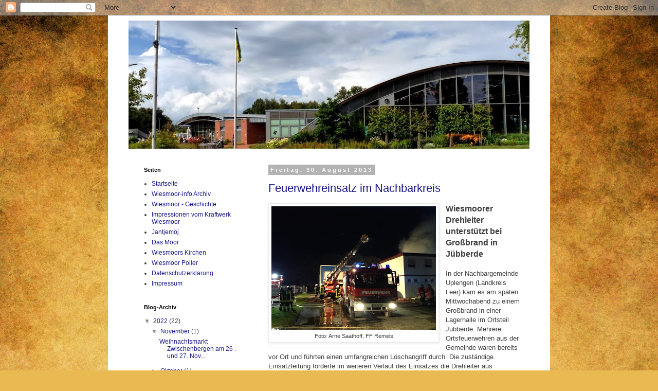

--- FILE ---
content_type: text/html; charset=UTF-8
request_url: https://wiesmoor-info.blogspot.com/search?updated-max=2013-08-30T20:13:00%2B02:00&max-results=7
body_size: 27056
content:
<!DOCTYPE html>
<html class='v2' dir='ltr' lang='de'>
<head>
<link href='https://www.blogger.com/static/v1/widgets/335934321-css_bundle_v2.css' rel='stylesheet' type='text/css'/>
<meta content='width=1100' name='viewport'/>
<meta content='text/html; charset=UTF-8' http-equiv='Content-Type'/>
<meta content='blogger' name='generator'/>
<link href='https://wiesmoor-info.blogspot.com/favicon.ico' rel='icon' type='image/x-icon'/>
<link href='https://wiesmoor-info.blogspot.com/search?updated-max=2013-08-30T11:13:00-07:00&amp;max-results=7' rel='canonical'/>
<link rel="alternate" type="application/atom+xml" title="Wiesmoor-info - Atom" href="https://wiesmoor-info.blogspot.com/feeds/posts/default" />
<link rel="alternate" type="application/rss+xml" title="Wiesmoor-info - RSS" href="https://wiesmoor-info.blogspot.com/feeds/posts/default?alt=rss" />
<link rel="service.post" type="application/atom+xml" title="Wiesmoor-info - Atom" href="https://www.blogger.com/feeds/4994656709351567392/posts/default" />
<link rel="me" href="https://www.blogger.com/profile/08259713403944659709" />
<!--Can't find substitution for tag [blog.ieCssRetrofitLinks]-->
<meta content='Blog über Wiesmoor und seine ursprünglichen Moorsiedlungen' name='description'/>
<meta content='https://wiesmoor-info.blogspot.com/search?updated-max=2013-08-30T11:13:00-07:00&amp;max-results=7' property='og:url'/>
<meta content='Wiesmoor-info' property='og:title'/>
<meta content='Blog über Wiesmoor und seine ursprünglichen Moorsiedlungen' property='og:description'/>
<title>Wiesmoor-info</title>
<style id='page-skin-1' type='text/css'><!--
/*
-----------------------------------------------
Blogger Template Style
Name:     Simple
Designer: Blogger
URL:      www.blogger.com
----------------------------------------------- */
/* Content
----------------------------------------------- */
body {
font: normal normal 12px Arial, Tahoma, Helvetica, FreeSans, sans-serif;
color: #3f3f3f;
background: #e9ba52 url(//themes.googleusercontent.com/image?id=0BwVBOzw_-hbMN2IwNWVhMDktYzNlYy00MGY2LWI5MTYtMTQ2ZTRkMmI3YTE1) repeat fixed top center /* Credit: mammuth (http://www.istockphoto.com/googleimages.php?id=10364914&platform=blogger) */;
padding: 0 0 0 0;
}
html body .region-inner {
min-width: 0;
max-width: 100%;
width: auto;
}
h2 {
font-size: 22px;
}
a:link {
text-decoration:none;
color: #1b198a;
}
a:visited {
text-decoration:none;
color: #777777;
}
a:hover {
text-decoration:underline;
color: #321aff;
}
.body-fauxcolumn-outer .fauxcolumn-inner {
background: transparent none repeat scroll top left;
_background-image: none;
}
.body-fauxcolumn-outer .cap-top {
position: absolute;
z-index: 1;
height: 400px;
width: 100%;
}
.body-fauxcolumn-outer .cap-top .cap-left {
width: 100%;
background: transparent none repeat-x scroll top left;
_background-image: none;
}
.content-outer {
-moz-box-shadow: 0 0 0 rgba(0, 0, 0, .15);
-webkit-box-shadow: 0 0 0 rgba(0, 0, 0, .15);
-goog-ms-box-shadow: 0 0 0 #333333;
box-shadow: 0 0 0 rgba(0, 0, 0, .15);
margin-bottom: 1px;
}
.content-inner {
padding: 10px 40px;
}
.content-inner {
background-color: #ffffff;
}
/* Header
----------------------------------------------- */
.header-outer {
background: rgba(0, 0, 0, 0) none repeat-x scroll 0 -400px;
_background-image: none;
}
.Header h1 {
font: normal normal 40px 'Trebuchet MS',Trebuchet,Verdana,sans-serif;
color: #000000;
text-shadow: 0 0 0 rgba(0, 0, 0, .2);
}
.Header h1 a {
color: #000000;
}
.Header .description {
font-size: 18px;
color: #000000;
}
.header-inner .Header .titlewrapper {
padding: 22px 0;
}
.header-inner .Header .descriptionwrapper {
padding: 0 0;
}
/* Tabs
----------------------------------------------- */
.tabs-inner .section:first-child {
border-top: 0 solid #d7d7d7;
}
.tabs-inner .section:first-child ul {
margin-top: -1px;
border-top: 1px solid #d7d7d7;
border-left: 1px solid #d7d7d7;
border-right: 1px solid #d7d7d7;
}
.tabs-inner .widget ul {
background: rgba(0, 0, 0, 0) none repeat-x scroll 0 -800px;
_background-image: none;
border-bottom: 1px solid #d7d7d7;
margin-top: 0;
margin-left: -30px;
margin-right: -30px;
}
.tabs-inner .widget li a {
display: inline-block;
padding: .6em 1em;
font: normal normal 12px 'Trebuchet MS', Trebuchet, Verdana, sans-serif;
color: #000000;
border-left: 1px solid #ffffff;
border-right: 1px solid #d7d7d7;
}
.tabs-inner .widget li:first-child a {
border-left: none;
}
.tabs-inner .widget li.selected a, .tabs-inner .widget li a:hover {
color: #000000;
background-color: #e9e9e9;
text-decoration: none;
}
/* Columns
----------------------------------------------- */
.main-outer {
border-top: 0 solid rgba(0, 0, 0, 0);
}
.fauxcolumn-left-outer .fauxcolumn-inner {
border-right: 1px solid rgba(0, 0, 0, 0);
}
.fauxcolumn-right-outer .fauxcolumn-inner {
border-left: 1px solid rgba(0, 0, 0, 0);
}
/* Headings
----------------------------------------------- */
div.widget > h2,
div.widget h2.title {
margin: 0 0 1em 0;
font: normal bold 11px 'Trebuchet MS',Trebuchet,Verdana,sans-serif;
color: #000000;
}
/* Widgets
----------------------------------------------- */
.widget .zippy {
color: #8c8c8c;
text-shadow: 2px 2px 1px rgba(0, 0, 0, .1);
}
.widget .popular-posts ul {
list-style: none;
}
/* Posts
----------------------------------------------- */
h2.date-header {
font: normal bold 11px Arial, Tahoma, Helvetica, FreeSans, sans-serif;
}
.date-header span {
background-color: #b3b3b3;
color: #ffffff;
padding: 0.4em;
letter-spacing: 3px;
margin: inherit;
}
.main-inner {
padding-top: 35px;
padding-bottom: 65px;
}
.main-inner .column-center-inner {
padding: 0 0;
}
.main-inner .column-center-inner .section {
margin: 0 1em;
}
.post {
margin: 0 0 45px 0;
}
h3.post-title, .comments h4 {
font: normal normal 22px 'Trebuchet MS',Trebuchet,Verdana,sans-serif;
margin: .75em 0 0;
}
.post-body {
font-size: 110%;
line-height: 1.4;
position: relative;
}
.post-body img, .post-body .tr-caption-container, .Profile img, .Image img,
.BlogList .item-thumbnail img {
padding: 2px;
background: #ffffff;
border: 1px solid #e9e9e9;
-moz-box-shadow: 1px 1px 5px rgba(0, 0, 0, .1);
-webkit-box-shadow: 1px 1px 5px rgba(0, 0, 0, .1);
box-shadow: 1px 1px 5px rgba(0, 0, 0, .1);
}
.post-body img, .post-body .tr-caption-container {
padding: 5px;
}
.post-body .tr-caption-container {
color: #3f3f3f;
}
.post-body .tr-caption-container img {
padding: 0;
background: transparent;
border: none;
-moz-box-shadow: 0 0 0 rgba(0, 0, 0, .1);
-webkit-box-shadow: 0 0 0 rgba(0, 0, 0, .1);
box-shadow: 0 0 0 rgba(0, 0, 0, .1);
}
.post-header {
margin: 0 0 1.5em;
line-height: 1.6;
font-size: 90%;
}
.post-footer {
margin: 20px -2px 0;
padding: 5px 10px;
color: #3f3f3f;
background-color: #e9e9e9;
border-bottom: 1px solid #e9e9e9;
line-height: 1.6;
font-size: 90%;
}
#comments .comment-author {
padding-top: 1.5em;
border-top: 1px solid rgba(0, 0, 0, 0);
background-position: 0 1.5em;
}
#comments .comment-author:first-child {
padding-top: 0;
border-top: none;
}
.avatar-image-container {
margin: .2em 0 0;
}
#comments .avatar-image-container img {
border: 1px solid #e9e9e9;
}
/* Comments
----------------------------------------------- */
.comments .comments-content .icon.blog-author {
background-repeat: no-repeat;
background-image: url([data-uri]);
}
.comments .comments-content .loadmore a {
border-top: 1px solid #8c8c8c;
border-bottom: 1px solid #8c8c8c;
}
.comments .comment-thread.inline-thread {
background-color: #e9e9e9;
}
.comments .continue {
border-top: 2px solid #8c8c8c;
}
/* Accents
---------------------------------------------- */
.section-columns td.columns-cell {
border-left: 1px solid rgba(0, 0, 0, 0);
}
.blog-pager {
background: transparent url(//www.blogblog.com/1kt/simple/paging_dot.png) repeat-x scroll top center;
}
.blog-pager-older-link, .home-link,
.blog-pager-newer-link {
background-color: #ffffff;
padding: 5px;
}
.footer-outer {
border-top: 1px dashed #bbbbbb;
}
/* Mobile
----------------------------------------------- */
body.mobile  {
background-size: auto;
}
.mobile .body-fauxcolumn-outer {
background: transparent none repeat scroll top left;
}
.mobile .body-fauxcolumn-outer .cap-top {
background-size: 100% auto;
}
.mobile .content-outer {
-webkit-box-shadow: 0 0 3px rgba(0, 0, 0, .15);
box-shadow: 0 0 3px rgba(0, 0, 0, .15);
}
.mobile .tabs-inner .widget ul {
margin-left: 0;
margin-right: 0;
}
.mobile .post {
margin: 0;
}
.mobile .main-inner .column-center-inner .section {
margin: 0;
}
.mobile .date-header span {
padding: 0.1em 10px;
margin: 0 -10px;
}
.mobile h3.post-title {
margin: 0;
}
.mobile .blog-pager {
background: transparent none no-repeat scroll top center;
}
.mobile .footer-outer {
border-top: none;
}
.mobile .main-inner, .mobile .footer-inner {
background-color: #ffffff;
}
.mobile-index-contents {
color: #3f3f3f;
}
.mobile-link-button {
background-color: #1b198a;
}
.mobile-link-button a:link, .mobile-link-button a:visited {
color: #ffffff;
}
.mobile .tabs-inner .section:first-child {
border-top: none;
}
.mobile .tabs-inner .PageList .widget-content {
background-color: #e9e9e9;
color: #000000;
border-top: 1px solid #d7d7d7;
border-bottom: 1px solid #d7d7d7;
}
.mobile .tabs-inner .PageList .widget-content .pagelist-arrow {
border-left: 1px solid #d7d7d7;
}

--></style>
<style id='template-skin-1' type='text/css'><!--
body {
min-width: 860px;
}
.content-outer, .content-fauxcolumn-outer, .region-inner {
min-width: 860px;
max-width: 860px;
_width: 860px;
}
.main-inner .columns {
padding-left: 260px;
padding-right: 0px;
}
.main-inner .fauxcolumn-center-outer {
left: 260px;
right: 0px;
/* IE6 does not respect left and right together */
_width: expression(this.parentNode.offsetWidth -
parseInt("260px") -
parseInt("0px") + 'px');
}
.main-inner .fauxcolumn-left-outer {
width: 260px;
}
.main-inner .fauxcolumn-right-outer {
width: 0px;
}
.main-inner .column-left-outer {
width: 260px;
right: 100%;
margin-left: -260px;
}
.main-inner .column-right-outer {
width: 0px;
margin-right: -0px;
}
#layout {
min-width: 0;
}
#layout .content-outer {
min-width: 0;
width: 800px;
}
#layout .region-inner {
min-width: 0;
width: auto;
}
body#layout div.add_widget {
padding: 8px;
}
body#layout div.add_widget a {
margin-left: 32px;
}
--></style>
<style>
    body {background-image:url(\/\/themes.googleusercontent.com\/image?id=0BwVBOzw_-hbMN2IwNWVhMDktYzNlYy00MGY2LWI5MTYtMTQ2ZTRkMmI3YTE1);}
    
@media (max-width: 200px) { body {background-image:url(\/\/themes.googleusercontent.com\/image?id=0BwVBOzw_-hbMN2IwNWVhMDktYzNlYy00MGY2LWI5MTYtMTQ2ZTRkMmI3YTE1&options=w200);}}
@media (max-width: 400px) and (min-width: 201px) { body {background-image:url(\/\/themes.googleusercontent.com\/image?id=0BwVBOzw_-hbMN2IwNWVhMDktYzNlYy00MGY2LWI5MTYtMTQ2ZTRkMmI3YTE1&options=w400);}}
@media (max-width: 800px) and (min-width: 401px) { body {background-image:url(\/\/themes.googleusercontent.com\/image?id=0BwVBOzw_-hbMN2IwNWVhMDktYzNlYy00MGY2LWI5MTYtMTQ2ZTRkMmI3YTE1&options=w800);}}
@media (max-width: 1200px) and (min-width: 801px) { body {background-image:url(\/\/themes.googleusercontent.com\/image?id=0BwVBOzw_-hbMN2IwNWVhMDktYzNlYy00MGY2LWI5MTYtMTQ2ZTRkMmI3YTE1&options=w1200);}}
/* Last tag covers anything over one higher than the previous max-size cap. */
@media (min-width: 1201px) { body {background-image:url(\/\/themes.googleusercontent.com\/image?id=0BwVBOzw_-hbMN2IwNWVhMDktYzNlYy00MGY2LWI5MTYtMTQ2ZTRkMmI3YTE1&options=w1600);}}
  </style>
<link href='https://www.blogger.com/dyn-css/authorization.css?targetBlogID=4994656709351567392&amp;zx=3f930ed8-04e0-42e7-a1d5-93f37f4dcdb2' media='none' onload='if(media!=&#39;all&#39;)media=&#39;all&#39;' rel='stylesheet'/><noscript><link href='https://www.blogger.com/dyn-css/authorization.css?targetBlogID=4994656709351567392&amp;zx=3f930ed8-04e0-42e7-a1d5-93f37f4dcdb2' rel='stylesheet'/></noscript>
<meta name='google-adsense-platform-account' content='ca-host-pub-1556223355139109'/>
<meta name='google-adsense-platform-domain' content='blogspot.com'/>

</head>
<body class='loading variant-simplysimple'>
<div class='navbar section' id='navbar' name='Navbar'><div class='widget Navbar' data-version='1' id='Navbar1'><script type="text/javascript">
    function setAttributeOnload(object, attribute, val) {
      if(window.addEventListener) {
        window.addEventListener('load',
          function(){ object[attribute] = val; }, false);
      } else {
        window.attachEvent('onload', function(){ object[attribute] = val; });
      }
    }
  </script>
<div id="navbar-iframe-container"></div>
<script type="text/javascript" src="https://apis.google.com/js/platform.js"></script>
<script type="text/javascript">
      gapi.load("gapi.iframes:gapi.iframes.style.bubble", function() {
        if (gapi.iframes && gapi.iframes.getContext) {
          gapi.iframes.getContext().openChild({
              url: 'https://www.blogger.com/navbar/4994656709351567392?origin\x3dhttps://wiesmoor-info.blogspot.com',
              where: document.getElementById("navbar-iframe-container"),
              id: "navbar-iframe"
          });
        }
      });
    </script><script type="text/javascript">
(function() {
var script = document.createElement('script');
script.type = 'text/javascript';
script.src = '//pagead2.googlesyndication.com/pagead/js/google_top_exp.js';
var head = document.getElementsByTagName('head')[0];
if (head) {
head.appendChild(script);
}})();
</script>
</div></div>
<div itemscope='itemscope' itemtype='http://schema.org/Blog' style='display: none;'>
<meta content='Wiesmoor-info' itemprop='name'/>
<meta content='Blog über Wiesmoor und seine ursprünglichen Moorsiedlungen' itemprop='description'/>
</div>
<div class='body-fauxcolumns'>
<div class='fauxcolumn-outer body-fauxcolumn-outer'>
<div class='cap-top'>
<div class='cap-left'></div>
<div class='cap-right'></div>
</div>
<div class='fauxborder-left'>
<div class='fauxborder-right'></div>
<div class='fauxcolumn-inner'>
</div>
</div>
<div class='cap-bottom'>
<div class='cap-left'></div>
<div class='cap-right'></div>
</div>
</div>
</div>
<div class='content'>
<div class='content-fauxcolumns'>
<div class='fauxcolumn-outer content-fauxcolumn-outer'>
<div class='cap-top'>
<div class='cap-left'></div>
<div class='cap-right'></div>
</div>
<div class='fauxborder-left'>
<div class='fauxborder-right'></div>
<div class='fauxcolumn-inner'>
</div>
</div>
<div class='cap-bottom'>
<div class='cap-left'></div>
<div class='cap-right'></div>
</div>
</div>
</div>
<div class='content-outer'>
<div class='content-cap-top cap-top'>
<div class='cap-left'></div>
<div class='cap-right'></div>
</div>
<div class='fauxborder-left content-fauxborder-left'>
<div class='fauxborder-right content-fauxborder-right'></div>
<div class='content-inner'>
<header>
<div class='header-outer'>
<div class='header-cap-top cap-top'>
<div class='cap-left'></div>
<div class='cap-right'></div>
</div>
<div class='fauxborder-left header-fauxborder-left'>
<div class='fauxborder-right header-fauxborder-right'></div>
<div class='region-inner header-inner'>
<div class='header section' id='header' name='Header'><div class='widget Header' data-version='1' id='Header1'>
<div id='header-inner'>
<a href='https://wiesmoor-info.blogspot.com/' style='display: block'>
<img alt='Wiesmoor-info' height='249px; ' id='Header1_headerimg' src='https://blogger.googleusercontent.com/img/b/R29vZ2xl/AVvXsEg2Y-AeduTWQ_yImYwQh5PCs-hKfXp7gj99FYlxIFiaLlvP3nIRaJ0reuqjeYv_fMNm_B-DMAEhfmA5286IM0lPzKja64XpZDuI2Bx-L7rufJgA-ZO7xcS9oZStzpZfiz3H2daMl8OCcpE/s840/Blumenreich.jpg' style='display: block' width='840px; '/>
</a>
</div>
</div></div>
</div>
</div>
<div class='header-cap-bottom cap-bottom'>
<div class='cap-left'></div>
<div class='cap-right'></div>
</div>
</div>
</header>
<div class='tabs-outer'>
<div class='tabs-cap-top cap-top'>
<div class='cap-left'></div>
<div class='cap-right'></div>
</div>
<div class='fauxborder-left tabs-fauxborder-left'>
<div class='fauxborder-right tabs-fauxborder-right'></div>
<div class='region-inner tabs-inner'>
<div class='tabs no-items section' id='crosscol' name='Spaltenübergreifend'></div>
<div class='tabs no-items section' id='crosscol-overflow' name='Cross-Column 2'></div>
</div>
</div>
<div class='tabs-cap-bottom cap-bottom'>
<div class='cap-left'></div>
<div class='cap-right'></div>
</div>
</div>
<div class='main-outer'>
<div class='main-cap-top cap-top'>
<div class='cap-left'></div>
<div class='cap-right'></div>
</div>
<div class='fauxborder-left main-fauxborder-left'>
<div class='fauxborder-right main-fauxborder-right'></div>
<div class='region-inner main-inner'>
<div class='columns fauxcolumns'>
<div class='fauxcolumn-outer fauxcolumn-center-outer'>
<div class='cap-top'>
<div class='cap-left'></div>
<div class='cap-right'></div>
</div>
<div class='fauxborder-left'>
<div class='fauxborder-right'></div>
<div class='fauxcolumn-inner'>
</div>
</div>
<div class='cap-bottom'>
<div class='cap-left'></div>
<div class='cap-right'></div>
</div>
</div>
<div class='fauxcolumn-outer fauxcolumn-left-outer'>
<div class='cap-top'>
<div class='cap-left'></div>
<div class='cap-right'></div>
</div>
<div class='fauxborder-left'>
<div class='fauxborder-right'></div>
<div class='fauxcolumn-inner'>
</div>
</div>
<div class='cap-bottom'>
<div class='cap-left'></div>
<div class='cap-right'></div>
</div>
</div>
<div class='fauxcolumn-outer fauxcolumn-right-outer'>
<div class='cap-top'>
<div class='cap-left'></div>
<div class='cap-right'></div>
</div>
<div class='fauxborder-left'>
<div class='fauxborder-right'></div>
<div class='fauxcolumn-inner'>
</div>
</div>
<div class='cap-bottom'>
<div class='cap-left'></div>
<div class='cap-right'></div>
</div>
</div>
<!-- corrects IE6 width calculation -->
<div class='columns-inner'>
<div class='column-center-outer'>
<div class='column-center-inner'>
<div class='main section' id='main' name='Hauptbereich'><div class='widget Blog' data-version='1' id='Blog1'>
<div class='blog-posts hfeed'>

          <div class="date-outer">
        
<h2 class='date-header'><span>Freitag, 30. August 2013</span></h2>

          <div class="date-posts">
        
<div class='post-outer'>
<div class='post hentry uncustomized-post-template' itemprop='blogPost' itemscope='itemscope' itemtype='http://schema.org/BlogPosting'>
<meta content='https://blogger.googleusercontent.com/img/b/R29vZ2xl/AVvXsEiHsHJZdbjmBu4qz49AaNUxWoozSKQ5Dqr1jC_cKYHohQweIAIv5oQB7UTB_-0EIobzD0K1usxbD4v0x7CZmk5gTNJkUM9xcOwmrWYH_UDK4nqGagHdRa1mY_S98QRdhIigDKiXVBg-4k0/s320/image2.jpg' itemprop='image_url'/>
<meta content='4994656709351567392' itemprop='blogId'/>
<meta content='1893905000788585311' itemprop='postId'/>
<a name='1893905000788585311'></a>
<h3 class='post-title entry-title' itemprop='name'>
<a href='https://wiesmoor-info.blogspot.com/2013/08/feuerwehreinsatz-im-nachbarkreis.html'>Feuerwehreinsatz im Nachbarkreis</a>
</h3>
<div class='post-header'>
<div class='post-header-line-1'></div>
</div>
<div class='post-body entry-content' id='post-body-1893905000788585311' itemprop='articleBody'>
<table cellpadding="0" cellspacing="0" class="tr-caption-container" style="float: left; margin-right: 1em; text-align: left;"><tbody>
<tr><td style="text-align: center;"><a href="https://blogger.googleusercontent.com/img/b/R29vZ2xl/AVvXsEiHsHJZdbjmBu4qz49AaNUxWoozSKQ5Dqr1jC_cKYHohQweIAIv5oQB7UTB_-0EIobzD0K1usxbD4v0x7CZmk5gTNJkUM9xcOwmrWYH_UDK4nqGagHdRa1mY_S98QRdhIigDKiXVBg-4k0/s1600/image2.jpg" imageanchor="1" style="clear: left; margin-bottom: 1em; margin-left: auto; margin-right: auto;"><img border="0" height="240" src="https://blogger.googleusercontent.com/img/b/R29vZ2xl/AVvXsEiHsHJZdbjmBu4qz49AaNUxWoozSKQ5Dqr1jC_cKYHohQweIAIv5oQB7UTB_-0EIobzD0K1usxbD4v0x7CZmk5gTNJkUM9xcOwmrWYH_UDK4nqGagHdRa1mY_S98QRdhIigDKiXVBg-4k0/s320/image2.jpg" width="320" /></a></td></tr>
<tr><td class="tr-caption" style="text-align: center;">Foto: Arne Saathoff, FF Remels</td></tr>
</tbody></table>
<b><big>Wiesmoorer Drehleiter unterstützt bei Großbrand in Jübberde</big></b><br />
<br />
In der Nachbargemeinde Uplengen (Landkreis Leer) kam es am späten
    Mittwochabend zu einem Großbrand in einer Lagerhalle im Ortsteil
    Jübberde. Mehrere Ortsfeuerwehren aus der Gemeinde waren bereits vor
    Ort und führten einen umfangreichen Löschangriff durch. Die
    zuständige Einsatzleitung forderte im weiteren Verlauf des Einsatzes
    die Drehleiter aus Wiesmoor zur Unterstützung an. Bereits kurz nach
    der Alarmierung rückten zwölf Einsatzkräfte gegen 22:30 Uhr mit der
    angeforderten Drehleiter und dem Hilfeleistungslöschfahrzeug zur
    Einsatzstelle aus. Vor Ort wurde die Brandbekämpfung mittels
    Wenderohr vom Drehleiterkorb aus aufgenommen. Das
    Hilfeleistungslöschfahrzeug übernahm dabei die
    Löschwassereinspeisung für die Drehleiter.<br />
Allerdings gestalteten sich die Löscharbeiten durch die Bauweise der
    Lagerhalle schwierig, da die gesamte Hallenkonstruktion mit so
    genannten Sandwichplatten verkleidet war. Erst nachdem ein Bagger
    Teile der Fassade entfernt hatte, konnte der Brandherd als Ganzes
    erreicht werden. <br />
Für die Einsatzkräfte aus Wiesmoor war der Einsatz gegen kurz nach
    01:00 Uhr beendet. Die Kameraden aus dem Landkreis Leer waren noch
    bis weiter in die Nacht hinein mit den Nachlöscharbeiten
    beschäftigt.
<div style='clear: both;'></div>
</div>
<div class='post-footer'>
<div class='post-footer-line post-footer-line-1'>
<span class='post-author vcard'>
Eingestellt von
<span class='fn' itemprop='author' itemscope='itemscope' itemtype='http://schema.org/Person'>
<meta content='https://www.blogger.com/profile/08259713403944659709' itemprop='url'/>
<a class='g-profile' href='https://www.blogger.com/profile/08259713403944659709' rel='author' title='author profile'>
<span itemprop='name'>wiesmoor-info.blogspot.com</span>
</a>
</span>
</span>
<span class='post-timestamp'>
um
<meta content='https://wiesmoor-info.blogspot.com/2013/08/feuerwehreinsatz-im-nachbarkreis.html' itemprop='url'/>
<a class='timestamp-link' href='https://wiesmoor-info.blogspot.com/2013/08/feuerwehreinsatz-im-nachbarkreis.html' rel='bookmark' title='permanent link'><abbr class='published' itemprop='datePublished' title='2013-08-30T15:44:00+02:00'>15:44</abbr></a>
</span>
<span class='post-comment-link'>
<a class='comment-link' href='https://wiesmoor-info.blogspot.com/2013/08/feuerwehreinsatz-im-nachbarkreis.html#comment-form' onclick=''>
Keine Kommentare:
  </a>
</span>
<span class='post-icons'>
<span class='item-control blog-admin pid-957207045'>
<a href='https://www.blogger.com/post-edit.g?blogID=4994656709351567392&postID=1893905000788585311&from=pencil' title='Post bearbeiten'>
<img alt='' class='icon-action' height='18' src='https://resources.blogblog.com/img/icon18_edit_allbkg.gif' width='18'/>
</a>
</span>
</span>
<div class='post-share-buttons goog-inline-block'>
<a class='goog-inline-block share-button sb-email' href='https://www.blogger.com/share-post.g?blogID=4994656709351567392&postID=1893905000788585311&target=email' target='_blank' title='Diesen Post per E-Mail versenden'><span class='share-button-link-text'>Diesen Post per E-Mail versenden</span></a><a class='goog-inline-block share-button sb-blog' href='https://www.blogger.com/share-post.g?blogID=4994656709351567392&postID=1893905000788585311&target=blog' onclick='window.open(this.href, "_blank", "height=270,width=475"); return false;' target='_blank' title='BlogThis!'><span class='share-button-link-text'>BlogThis!</span></a><a class='goog-inline-block share-button sb-twitter' href='https://www.blogger.com/share-post.g?blogID=4994656709351567392&postID=1893905000788585311&target=twitter' target='_blank' title='Auf X teilen'><span class='share-button-link-text'>Auf X teilen</span></a><a class='goog-inline-block share-button sb-facebook' href='https://www.blogger.com/share-post.g?blogID=4994656709351567392&postID=1893905000788585311&target=facebook' onclick='window.open(this.href, "_blank", "height=430,width=640"); return false;' target='_blank' title='In Facebook freigeben'><span class='share-button-link-text'>In Facebook freigeben</span></a><a class='goog-inline-block share-button sb-pinterest' href='https://www.blogger.com/share-post.g?blogID=4994656709351567392&postID=1893905000788585311&target=pinterest' target='_blank' title='Auf Pinterest teilen'><span class='share-button-link-text'>Auf Pinterest teilen</span></a>
</div>
</div>
<div class='post-footer-line post-footer-line-2'>
<span class='post-labels'>
</span>
</div>
<div class='post-footer-line post-footer-line-3'>
<span class='post-location'>
</span>
</div>
</div>
</div>
</div>

          </div></div>
        

          <div class="date-outer">
        
<h2 class='date-header'><span>Donnerstag, 29. August 2013</span></h2>

          <div class="date-posts">
        
<div class='post-outer'>
<div class='post hentry uncustomized-post-template' itemprop='blogPost' itemscope='itemscope' itemtype='http://schema.org/BlogPosting'>
<meta content='https://blogger.googleusercontent.com/img/b/R29vZ2xl/AVvXsEgN_NisgGMVR4qhKVaiALi0HWTIrQ8YcnriLi_6wzgYFHZib8MSp0N8KapKOAh0wxBdm-jjo7X1op5g-eBXXtKpKwv4MFgLBNCP759FfMYDnmNSVj1hnF3OU05xtv0Vtoz8fYz9vVkmZCE/s320/P1000504.JPG' itemprop='image_url'/>
<meta content='4994656709351567392' itemprop='blogId'/>
<meta content='2333807106017213040' itemprop='postId'/>
<a name='2333807106017213040'></a>
<h3 class='post-title entry-title' itemprop='name'>
<a href='https://wiesmoor-info.blogspot.com/2013/08/blutenfest-2013-donnerstag.html'>Blütenfest 2013 - Donnerstag</a>
</h3>
<div class='post-header'>
<div class='post-header-line-1'></div>
</div>
<div class='post-body entry-content' id='post-body-2333807106017213040' itemprop='articleBody'>
<div style="text-align: left;">
</div>
Traditionell beginnt das Blütenfest donnerstags vor dem ersten Sonntag im September. Bereits am Vormittag begannen die Kindergärtnerinnen, Eltern und Kinder der verschiedenen Wiesmoorer Kindergärten mit dem Stecken der kleinen Motivwagen in der Packhalle der Wiesmoorgärtnerei. In diesem Jahr war sogar die Blütenkönigin dabei und auch das Fernsehen!<br />
<br />
<br />
<table align="center" cellpadding="0" cellspacing="0" class="tr-caption-container" style="margin-left: auto; margin-right: auto; text-align: center;"><tbody>
<tr><td style="text-align: center;"><a href="https://blogger.googleusercontent.com/img/b/R29vZ2xl/AVvXsEgN_NisgGMVR4qhKVaiALi0HWTIrQ8YcnriLi_6wzgYFHZib8MSp0N8KapKOAh0wxBdm-jjo7X1op5g-eBXXtKpKwv4MFgLBNCP759FfMYDnmNSVj1hnF3OU05xtv0Vtoz8fYz9vVkmZCE/s1600/P1000504.JPG" imageanchor="1" style="margin-left: auto; margin-right: auto;"><img border="0" height="213" src="https://blogger.googleusercontent.com/img/b/R29vZ2xl/AVvXsEgN_NisgGMVR4qhKVaiALi0HWTIrQ8YcnriLi_6wzgYFHZib8MSp0N8KapKOAh0wxBdm-jjo7X1op5g-eBXXtKpKwv4MFgLBNCP759FfMYDnmNSVj1hnF3OU05xtv0Vtoz8fYz9vVkmZCE/s320/P1000504.JPG" width="320" /></a></td></tr>
<tr><td class="tr-caption" style="text-align: center;">Packhalle der Wiesmoorgärtnerei</td></tr>
</tbody></table>
<br />
Gegen 17 Uhr war die Halle erneut mit aufgeregten Kindern und deren Eltern und Betreuerinnen bevölkert. <br />
<br />
<br />
<table align="center" cellpadding="0" cellspacing="0" class="tr-caption-container" style="margin-left: auto; margin-right: auto; text-align: center;"><tbody>
<tr><td style="text-align: center;"><a href="https://blogger.googleusercontent.com/img/b/R29vZ2xl/AVvXsEh5K1ZPxRyNCOCcLsE3ypqW8L_kwZ8kDIT8eIIQM3R4OBDcfhrE5frtFwqjsx2XijjHIj55denbmeDFK6Z173uJbuzrKZhEmwRfyjO8wnrsVxsFLN-5EPNZL_f6J94737-3-q41_zbG_d8/s1600/P1000510.JPG" imageanchor="1" style="margin-left: auto; margin-right: auto;"><img border="0" height="213" src="https://blogger.googleusercontent.com/img/b/R29vZ2xl/AVvXsEh5K1ZPxRyNCOCcLsE3ypqW8L_kwZ8kDIT8eIIQM3R4OBDcfhrE5frtFwqjsx2XijjHIj55denbmeDFK6Z173uJbuzrKZhEmwRfyjO8wnrsVxsFLN-5EPNZL_f6J94737-3-q41_zbG_d8/s320/P1000510.JPG" width="320" /></a></td></tr>
<tr><td class="tr-caption" style="text-align: center;">Reporterkuh Roxi vom Sponsor OZ lockerte die Anspannung</td></tr>
</tbody></table>
Letzte Vorbereitungen wurden getroffen und dem Start des Kinderkorsos entgegen gefiebert.<br />
<br />
Dann ging es los! Vorneweg der Spielmannszug, danach folgte die Volkstanzgruppe.<br />
<br />
<table align="center" cellpadding="0" cellspacing="0" class="tr-caption-container" style="margin-left: auto; margin-right: auto; text-align: center;"><tbody>
<tr><td style="text-align: center;"><a href="https://blogger.googleusercontent.com/img/b/R29vZ2xl/AVvXsEiT1mygc1GtXgP3tGeG82vQ_p3NOReoOJZVVGsCMxIwbTeKiZUZCp9C047xU8F_Zx-s1IlSDmmNa9nFAqARtbHTNIlBKG2PfagSdETsNbSu20LbLmB21QD3hLtGJZR1YRUsX_Ja_YXAcos/s1600/P1000523.JPG" imageanchor="1" style="margin-left: auto; margin-right: auto;"><img border="0" height="213" src="https://blogger.googleusercontent.com/img/b/R29vZ2xl/AVvXsEiT1mygc1GtXgP3tGeG82vQ_p3NOReoOJZVVGsCMxIwbTeKiZUZCp9C047xU8F_Zx-s1IlSDmmNa9nFAqARtbHTNIlBKG2PfagSdETsNbSu20LbLmB21QD3hLtGJZR1YRUsX_Ja_YXAcos/s320/P1000523.JPG" width="320" /></a></td></tr>
<tr><td class="tr-caption" style="text-align: center;">Volkstanzgruppe Wiesmoor unter Leitung von Hilde Schreiber</td></tr>
</tbody></table>
Dem Königshaus mit Nymphaea I, alias Patricia Kleen, und den Prinzessinnen Nadine Nörder und Naja Janssen, folgten, dann Wiesmoors Bürgermeister Alfred Meyer mit Gattin und der stellvertretende Bürgermeister Friedrich Völler, ebenfalls mit Gattin.<br />
<br />
Danach zogen die einzelnen Kindergärten mit ihren Motivwagen vorbei. Über die Hauptstraße ging es dann zum Marktplatz, wo die Wagen der Kindergartengruppen über eine Bühne gezogen wurden, um auch nicht nur aus der ersten Reihe angeschaut werden zu können.<br />
<table align="center" cellpadding="0" cellspacing="0" class="tr-caption-container" style="margin-left: auto; margin-right: auto; text-align: center;"><tbody>
<tr><td style="text-align: center;"><a href="https://blogger.googleusercontent.com/img/b/R29vZ2xl/AVvXsEhwGiVEXy0vv_iSdu7WGX2OnMIhVNFcgsKvpDgAEDDVryJcUsyfAlEl_rnzseFID8N5fI8OyYptVv9gyNxgWRcaO-KoL6kcpbo4-cy4yf44l_C13hZ4_XdashaTa-g-ecB-vxbTpOze8rE/s1600/P1000537.JPG" imageanchor="1" style="margin-left: auto; margin-right: auto;"><img border="0" height="213" src="https://blogger.googleusercontent.com/img/b/R29vZ2xl/AVvXsEhwGiVEXy0vv_iSdu7WGX2OnMIhVNFcgsKvpDgAEDDVryJcUsyfAlEl_rnzseFID8N5fI8OyYptVv9gyNxgWRcaO-KoL6kcpbo4-cy4yf44l_C13hZ4_XdashaTa-g-ecB-vxbTpOze8rE/s320/P1000537.JPG" width="320" /></a></td></tr>
<tr><td class="tr-caption" style="text-align: center;">Jugendorchester Moormusikanten</td></tr>
</tbody></table>
Musikalische Unterhaltung bot das Jugendorchester der Moormusikanten, die schon öfters&nbsp; bei offiziellen Begebenheiten in Wiesmoor aufgetreten waren - z. B. beim <a href="http://wiesmoor-info.blogspot.de/2013/01/neujahrsempfang-der-stadt-wiesmoor.html" target="_blank">Neujahrsempfang</a>.<br />
<br />
Nach der Ehrung langjähriger Mitwirkender, Edo Frerichs mit der Silbermünze, bzw. Helga Aden mit der Goldmünze der Stadt Wiesmoor, zapfte Bürgermeister Alfred Meyer das Fass Freibier an, das von der Jever Brauerei gesponsert worden war.<br />
<br />
<table align="center" cellpadding="0" cellspacing="0" class="tr-caption-container" style="margin-left: auto; margin-right: auto; text-align: center;"><tbody>
<tr><td style="text-align: center;"><a href="https://blogger.googleusercontent.com/img/b/R29vZ2xl/AVvXsEhv5boU_IkvRDpIsFfy3oioQ_jCo_1D9k-tfJwk90-nLH9QQ_7NGtlXFqr9PC8QUPHmziZnlu1pDQwf20yxB0LpvpmCOK5id5tNTMj75naaK6F24SXOWTmLKNQtrEiKvz4sEj8JyJdzPlc/s1600/P1000608.JPG" imageanchor="1" style="margin-left: auto; margin-right: auto;"><img border="0" height="213" src="https://blogger.googleusercontent.com/img/b/R29vZ2xl/AVvXsEhv5boU_IkvRDpIsFfy3oioQ_jCo_1D9k-tfJwk90-nLH9QQ_7NGtlXFqr9PC8QUPHmziZnlu1pDQwf20yxB0LpvpmCOK5id5tNTMj75naaK6F24SXOWTmLKNQtrEiKvz4sEj8JyJdzPlc/s320/P1000608.JPG" width="320" /></a></td></tr>
<tr><td class="tr-caption" style="text-align: center;">Anzapfen!</td></tr>
</tbody></table>
<br />
<table align="center" cellpadding="0" cellspacing="0" class="tr-caption-container" style="margin-left: auto; margin-right: auto; text-align: center;"><tbody>
<tr><td style="text-align: center;"><a href="https://blogger.googleusercontent.com/img/b/R29vZ2xl/AVvXsEhMtbAvZYTki9jeW3qt7XyBT3luTbCdBNK_ayfUjPPBdDcKeDwB_zYAHtXbcTIRIdjbxuSfvX-QFMWvI1-4MQ2WJOTvpLW-YhPTkWUa4AQZEoCybXzwo-XZAcNlqQkh18Szh6v14MzrkeQ/s1600/P1000613.JPG" imageanchor="1" style="margin-left: auto; margin-right: auto;"><img border="0" height="213" src="https://blogger.googleusercontent.com/img/b/R29vZ2xl/AVvXsEhMtbAvZYTki9jeW3qt7XyBT3luTbCdBNK_ayfUjPPBdDcKeDwB_zYAHtXbcTIRIdjbxuSfvX-QFMWvI1-4MQ2WJOTvpLW-YhPTkWUa4AQZEoCybXzwo-XZAcNlqQkh18Szh6v14MzrkeQ/s320/P1000613.JPG" width="320" /></a></td></tr>
<tr><td class="tr-caption" style="text-align: center;">Prosit Königin Nymphaea!</td></tr>
</tbody></table>
Blütenkönigin Nymphaea I. erhielt den ersten Schluck, danach der Bürgermeister und die Prinzessinnen Nadine Nörder und Nadja Janssen.<br />
<br />
<table align="center" cellpadding="0" cellspacing="0" class="tr-caption-container" style="margin-left: auto; margin-right: auto; text-align: center;"><tbody>
<tr><td style="text-align: center;"><a href="https://blogger.googleusercontent.com/img/b/R29vZ2xl/AVvXsEghGNFjRavTRNLwxoOUV-l1AXLbR3ryRW96LQXuTBBgVNS7zr-NScBtsZWjB7UtgQUQkEOTwtTtPxNBK7sCoZN555KOXXP-cw24wg4ArNO6TlfM3-wLBf2R9gXc9Y3v6cAJ9kPKCxpGOw8/s1600/P1000615.JPG" imageanchor="1" style="margin-left: auto; margin-right: auto;"><img border="0" height="213" src="https://blogger.googleusercontent.com/img/b/R29vZ2xl/AVvXsEghGNFjRavTRNLwxoOUV-l1AXLbR3ryRW96LQXuTBBgVNS7zr-NScBtsZWjB7UtgQUQkEOTwtTtPxNBK7sCoZN555KOXXP-cw24wg4ArNO6TlfM3-wLBf2R9gXc9Y3v6cAJ9kPKCxpGOw8/s320/P1000615.JPG" width="320" /></a></td></tr>
<tr><td class="tr-caption" style="text-align: center;">Prosit, Bürgermeister Alfred Meyer</td></tr>
</tbody></table>
<br />
<table align="center" cellpadding="0" cellspacing="0" class="tr-caption-container" style="margin-left: auto; margin-right: auto; text-align: center;"><tbody>
<tr><td style="text-align: center;"><a href="https://blogger.googleusercontent.com/img/b/R29vZ2xl/AVvXsEgBeRbZUp0XoT35v5VPzWnckzL-N2E1nlDc4HdQmpbuzQrIYDkzVcbN48HZ5QfXlWKup1NjfwKmgMOqQEjtBnJ8HjDlLWGZwgybBOMiWnQO-xvIXEsF3TFriy_T48V0kKcw9RUy09g7w5U/s1600/P1000618.JPG" imageanchor="1" style="margin-left: auto; margin-right: auto;"><img border="0" height="213" src="https://blogger.googleusercontent.com/img/b/R29vZ2xl/AVvXsEgBeRbZUp0XoT35v5VPzWnckzL-N2E1nlDc4HdQmpbuzQrIYDkzVcbN48HZ5QfXlWKup1NjfwKmgMOqQEjtBnJ8HjDlLWGZwgybBOMiWnQO-xvIXEsF3TFriy_T48V0kKcw9RUy09g7w5U/s320/P1000618.JPG" width="320" /></a></td></tr>
<tr><td class="tr-caption" style="text-align: center;">Prosit, Prinzessin Nadine Nörder</td></tr>
</tbody></table>
<br />
<table align="center" cellpadding="0" cellspacing="0" class="tr-caption-container" style="margin-left: auto; margin-right: auto; text-align: center;"><tbody>
<tr><td style="text-align: center;"><a href="https://blogger.googleusercontent.com/img/b/R29vZ2xl/AVvXsEizbktiUfxsAIxHCaALlAj-05BNSc2cNMBxPThaAsw3lgxBgpRVQCKp1vDXPT-nnuvNa9VWyMKGBs602QUtko0IPSs7sIFYNk7-ZD7P32P0tIhLqOpSY5c3qugVjt74WBL4PurkdLG_YJo/s1600/P1000619.JPG" imageanchor="1" style="margin-left: auto; margin-right: auto;"><img border="0" height="213" src="https://blogger.googleusercontent.com/img/b/R29vZ2xl/AVvXsEizbktiUfxsAIxHCaALlAj-05BNSc2cNMBxPThaAsw3lgxBgpRVQCKp1vDXPT-nnuvNa9VWyMKGBs602QUtko0IPSs7sIFYNk7-ZD7P32P0tIhLqOpSY5c3qugVjt74WBL4PurkdLG_YJo/s320/P1000619.JPG" width="320" /></a></td></tr>
<tr><td class="tr-caption" style="text-align: center;">Prosit, Prinzessin Nadja Janssen</td><td class="tr-caption" style="text-align: center;"><br /></td><td class="tr-caption" style="text-align: center;"><br /></td><td class="tr-caption" style="text-align: center;"><br /></td></tr>
</tbody></table>
<br />
Mit diesem Freibieranstich war das 62. Blütenfest offiziell eröffnet. Das Königshaus verteilte Freibier unter den Besuchern der Veranstaltung und es wurde noch allerlei Kurzweil geboten.<br />
<br />
Vor den Wiesmoorer Geschäften hatten die Betreiber mit ihren Angestellten mittlerweile begonnen, die Motivtafeln der Geschäfte zu bestecken. Auch das gehört zur Tradition und wird in jedem Jahr wieder gerne aufgegriffen. Im Anschluss daran wird oft ein kleines Betriebsfest angehängt.<br />
<br />
Fotoalbum mit weiteeren Eindrücken der Blütenfesteröffnung.<br />
<br />
<div class="separator" style="clear: both; text-align: center;">
<a href="https://blogger.googleusercontent.com/img/b/R29vZ2xl/AVvXsEiTDAaP1_eJGN3iAqeS19X93jA-KdcNEn6OfLcgxkgt4NAbKM2SAzuOyRP9QnO9-kycgqtjtgOQUllCzcRy-1MifQCtFnVAWGxAhB9wEa3jvGeW6MY5OBQahAY3k6PaCTo2qkuKHG4AJ593/s1600/P1000497.JPG" imageanchor="1" style="margin-left: 1em; margin-right: 1em;"><img border="0" height="213" src="https://blogger.googleusercontent.com/img/b/R29vZ2xl/AVvXsEiTDAaP1_eJGN3iAqeS19X93jA-KdcNEn6OfLcgxkgt4NAbKM2SAzuOyRP9QnO9-kycgqtjtgOQUllCzcRy-1MifQCtFnVAWGxAhB9wEa3jvGeW6MY5OBQahAY3k6PaCTo2qkuKHG4AJ593/s320/P1000497.JPG" width="320" /></a></div>
<br />
<div class="separator" style="clear: both; text-align: center;">
<a href="https://blogger.googleusercontent.com/img/b/R29vZ2xl/AVvXsEik4O_wWOclWuMnTswlsqP16Wpf-VOFDTxuZMyaGt8EacNkLjtaG7jSqd4lvkwFA3dpwib8KYyVml2LAtmuRu05CRnCpfNcGiVCtWYjzO2pglddA10V6b2JRPBr2g3s-g4aZfEdoToSijMX/s1600/P1000499.JPG" imageanchor="1" style="margin-left: 1em; margin-right: 1em;"><img border="0" height="213" src="https://blogger.googleusercontent.com/img/b/R29vZ2xl/AVvXsEik4O_wWOclWuMnTswlsqP16Wpf-VOFDTxuZMyaGt8EacNkLjtaG7jSqd4lvkwFA3dpwib8KYyVml2LAtmuRu05CRnCpfNcGiVCtWYjzO2pglddA10V6b2JRPBr2g3s-g4aZfEdoToSijMX/s320/P1000499.JPG" width="320" /></a></div>
<br />
<div class="separator" style="clear: both; text-align: center;">
<a href="https://blogger.googleusercontent.com/img/b/R29vZ2xl/AVvXsEjQnlwec0bq3WhNXpmdVfZ0UbKSFHbQVQshszokXeGYDv-FLDQjFqxW-cBxqmPPQicIuhTUj_4HlTbnYsNf2Dq6Lm5g0GhdWQjY0P3Qjx0DIvPrYSHFz6k-rRnXCyj9l2YBwMiHlIIS8lgc/s1600/P1000500.JPG" imageanchor="1" style="margin-left: 1em; margin-right: 1em;"><img border="0" height="213" src="https://blogger.googleusercontent.com/img/b/R29vZ2xl/AVvXsEjQnlwec0bq3WhNXpmdVfZ0UbKSFHbQVQshszokXeGYDv-FLDQjFqxW-cBxqmPPQicIuhTUj_4HlTbnYsNf2Dq6Lm5g0GhdWQjY0P3Qjx0DIvPrYSHFz6k-rRnXCyj9l2YBwMiHlIIS8lgc/s320/P1000500.JPG" width="320" /></a></div>
<br />
<div class="separator" style="clear: both; text-align: center;">
<a href="https://blogger.googleusercontent.com/img/b/R29vZ2xl/AVvXsEhRurLu-lZQSlSMSgOfswO_Bjs89lPe4HNusl4_5e79kYuImnIfu_dPukcMa1_bnbVWRJzQg0BmBOHPUvADXWyk0iOcAFsszOnTr7HzluC8HhNMogTbiScyfvQlgwvx_xwcNrbXtik5Y_1T/s1600/P1000501.JPG" imageanchor="1" style="margin-left: 1em; margin-right: 1em;"><img border="0" height="213" src="https://blogger.googleusercontent.com/img/b/R29vZ2xl/AVvXsEhRurLu-lZQSlSMSgOfswO_Bjs89lPe4HNusl4_5e79kYuImnIfu_dPukcMa1_bnbVWRJzQg0BmBOHPUvADXWyk0iOcAFsszOnTr7HzluC8HhNMogTbiScyfvQlgwvx_xwcNrbXtik5Y_1T/s320/P1000501.JPG" width="320" /></a></div>
<br />
<div class="separator" style="clear: both; text-align: center;">
<a href="https://blogger.googleusercontent.com/img/b/R29vZ2xl/AVvXsEjE-HEpKYhAmuMzGoLxjAtmLeSMpPjuc7DKATgifNVG-mXdAFZKGnYjHHAFUEia33mXUjnF3626RfbyRJ5CyDE9OAtEw8XiJzKcrI3DloYsShJzx1dznuXcGk1pEdaze4vbLozD7TQeD9VR/s1600/P1000502.JPG" imageanchor="1" style="margin-left: 1em; margin-right: 1em;"><img border="0" height="213" src="https://blogger.googleusercontent.com/img/b/R29vZ2xl/AVvXsEjE-HEpKYhAmuMzGoLxjAtmLeSMpPjuc7DKATgifNVG-mXdAFZKGnYjHHAFUEia33mXUjnF3626RfbyRJ5CyDE9OAtEw8XiJzKcrI3DloYsShJzx1dznuXcGk1pEdaze4vbLozD7TQeD9VR/s320/P1000502.JPG" width="320" /></a></div>
<br />
<div class="separator" style="clear: both; text-align: center;">
<a href="https://blogger.googleusercontent.com/img/b/R29vZ2xl/AVvXsEiBf4xIhuIl3ZsQxXnCtejKoxTyR7thF9jnNa4q9KruuIY4QqM3n8_o53ctzllpKuXUM87B6ctjyiODeP42dApozuv4EfVTIkZhw511XdEI-USBlS37HwXp6OhbVOMec9NGbLKURFvQajVR/s1600/P1000503.JPG" imageanchor="1" style="margin-left: 1em; margin-right: 1em;"><img border="0" height="213" src="https://blogger.googleusercontent.com/img/b/R29vZ2xl/AVvXsEiBf4xIhuIl3ZsQxXnCtejKoxTyR7thF9jnNa4q9KruuIY4QqM3n8_o53ctzllpKuXUM87B6ctjyiODeP42dApozuv4EfVTIkZhw511XdEI-USBlS37HwXp6OhbVOMec9NGbLKURFvQajVR/s320/P1000503.JPG" width="320" /></a></div>
<br />
<div class="separator" style="clear: both; text-align: center;">
<a href="https://blogger.googleusercontent.com/img/b/R29vZ2xl/AVvXsEjPFScGQq44Ebmv2jN2wZJDToeNNvSrOEDdpc4THysSZJK2deKv13_vRpcVemjrDiHJ09UULUrb1YdK06bUTxM-OeUUMcgIiA5bXqOnXspn7bDuMqRsbHg_xemGmoaeCo1C6xiGmHrBmKmm/s1600/P1000504.JPG" imageanchor="1" style="margin-left: 1em; margin-right: 1em;"><img border="0" height="213" src="https://blogger.googleusercontent.com/img/b/R29vZ2xl/AVvXsEjPFScGQq44Ebmv2jN2wZJDToeNNvSrOEDdpc4THysSZJK2deKv13_vRpcVemjrDiHJ09UULUrb1YdK06bUTxM-OeUUMcgIiA5bXqOnXspn7bDuMqRsbHg_xemGmoaeCo1C6xiGmHrBmKmm/s320/P1000504.JPG" width="320" /></a></div>
<br />
<div class="separator" style="clear: both; text-align: center;">
<a href="https://blogger.googleusercontent.com/img/b/R29vZ2xl/AVvXsEiaMxquDTdM2M1LlY8I7DptQ1u8mUBjDXQi7ODv04RZ-Hd-DmcMkXctzinKYd3sDvg2edfZ6OxqdnB5V_dJ5zTFZz29wQ4c-4LUNB4gNSSKsyLbvy6mUFyQBatVWG3zMmDi2vvRNTBZlIQ0/s1600/P1000510.JPG" imageanchor="1" style="margin-left: 1em; margin-right: 1em;"><img border="0" height="213" src="https://blogger.googleusercontent.com/img/b/R29vZ2xl/AVvXsEiaMxquDTdM2M1LlY8I7DptQ1u8mUBjDXQi7ODv04RZ-Hd-DmcMkXctzinKYd3sDvg2edfZ6OxqdnB5V_dJ5zTFZz29wQ4c-4LUNB4gNSSKsyLbvy6mUFyQBatVWG3zMmDi2vvRNTBZlIQ0/s320/P1000510.JPG" width="320" /></a></div>
<br />
<div class="separator" style="clear: both; text-align: center;">
<a href="https://blogger.googleusercontent.com/img/b/R29vZ2xl/AVvXsEjQ5aKm4Ov1LYvD01lCtA1FUu-gvhLOjPxTQm4U3Fsd5uiuUxwygNDOHdUi_JPYDSo2SndlLg3HbdUvJC9Bd0OhDKSlrtKQaeGTyL7J1ry6hktmXhqb5K0nHTzYEQkbUb7O6LbqCDIV7tyN/s1600/P1000506.JPG" imageanchor="1" style="margin-left: 1em; margin-right: 1em;"><img border="0" height="320" src="https://blogger.googleusercontent.com/img/b/R29vZ2xl/AVvXsEjQ5aKm4Ov1LYvD01lCtA1FUu-gvhLOjPxTQm4U3Fsd5uiuUxwygNDOHdUi_JPYDSo2SndlLg3HbdUvJC9Bd0OhDKSlrtKQaeGTyL7J1ry6hktmXhqb5K0nHTzYEQkbUb7O6LbqCDIV7tyN/s320/P1000506.JPG" width="213" /></a></div>
<br />
<div class="separator" style="clear: both; text-align: center;">
<a href="https://blogger.googleusercontent.com/img/b/R29vZ2xl/AVvXsEgiFfdp-XkssVg2Unsm6bvDh_VqztugF3XDv8b9RU3GSOg7bIZEfYbVxaa3_XoPjFDBc1yglF8bpqFQxyKYFY9IrVQDTqaQUcMkHU8Fque3dIeRg98_E_whmhYK-C45nlCaiqRuAcUPpCYD/s1600/P1000514.JPG" imageanchor="1" style="margin-left: 1em; margin-right: 1em;"><img border="0" height="213" src="https://blogger.googleusercontent.com/img/b/R29vZ2xl/AVvXsEgiFfdp-XkssVg2Unsm6bvDh_VqztugF3XDv8b9RU3GSOg7bIZEfYbVxaa3_XoPjFDBc1yglF8bpqFQxyKYFY9IrVQDTqaQUcMkHU8Fque3dIeRg98_E_whmhYK-C45nlCaiqRuAcUPpCYD/s320/P1000514.JPG" width="320" /></a></div>
<br />
<div class="separator" style="clear: both; text-align: center;">
<a href="https://blogger.googleusercontent.com/img/b/R29vZ2xl/AVvXsEhb9hDUNCZPKIBIIuIf3cs3xKEcz1zoel8QG3siwwbChMB0zY6Z4lE1o4zfOUKXPpksJhYst0kH2bZkzdsGeoxybcPX__yc6kMMdVBpuCO2fqGgZCVssHYPvXV6JYdI1O9B__GSDf5MFk6O/s1600/P1000515.JPG" imageanchor="1" style="margin-left: 1em; margin-right: 1em;"><img border="0" height="320" src="https://blogger.googleusercontent.com/img/b/R29vZ2xl/AVvXsEhb9hDUNCZPKIBIIuIf3cs3xKEcz1zoel8QG3siwwbChMB0zY6Z4lE1o4zfOUKXPpksJhYst0kH2bZkzdsGeoxybcPX__yc6kMMdVBpuCO2fqGgZCVssHYPvXV6JYdI1O9B__GSDf5MFk6O/s320/P1000515.JPG" width="214" /></a></div>
<br />
<div class="separator" style="clear: both; text-align: center;">
<a href="https://blogger.googleusercontent.com/img/b/R29vZ2xl/AVvXsEi5mOCjj75qdfrcKEu_AgJmsCoCRgx3KfUud0LR3F0J3lG2NYQg3-0ISpNka5JEdQsoHyaLHaNmxVsUnWaVi0zouj-3bCIu8MPj6JHQ-WXRcrqBnhK32SKVrQVB-vH6ZfvgRkodSXUHKVDj/s1600/P1000516.JPG" imageanchor="1" style="margin-left: 1em; margin-right: 1em;"><img border="0" height="213" src="https://blogger.googleusercontent.com/img/b/R29vZ2xl/AVvXsEi5mOCjj75qdfrcKEu_AgJmsCoCRgx3KfUud0LR3F0J3lG2NYQg3-0ISpNka5JEdQsoHyaLHaNmxVsUnWaVi0zouj-3bCIu8MPj6JHQ-WXRcrqBnhK32SKVrQVB-vH6ZfvgRkodSXUHKVDj/s320/P1000516.JPG" width="320" /></a></div>
<br />
<div class="separator" style="clear: both; text-align: center;">
<a href="https://blogger.googleusercontent.com/img/b/R29vZ2xl/AVvXsEhao6Kf1Ibq-ycb4AQVWY-DEgnezy3iedvgdUgWcwPOOMnZxrAlFv-UrOpqZKP0B4drtyD04sB8EihL1p5qDe3AUWZ5hved9NHJgJRohsMrJwfL6gbgbmU2hqHNWufKD1fSTsEVPyKDvoUK/s1600/P1000519.JPG" imageanchor="1" style="margin-left: 1em; margin-right: 1em;"><img border="0" height="213" src="https://blogger.googleusercontent.com/img/b/R29vZ2xl/AVvXsEhao6Kf1Ibq-ycb4AQVWY-DEgnezy3iedvgdUgWcwPOOMnZxrAlFv-UrOpqZKP0B4drtyD04sB8EihL1p5qDe3AUWZ5hved9NHJgJRohsMrJwfL6gbgbmU2hqHNWufKD1fSTsEVPyKDvoUK/s320/P1000519.JPG" width="320" /></a></div>
<br />
<div class="separator" style="clear: both; text-align: center;">
<a href="https://blogger.googleusercontent.com/img/b/R29vZ2xl/AVvXsEiEQY2R_UXBVU76IzyzybBUoRvLCsoD0Sd4DjrNPcSDlvZw0WgNKR88RDPtgVhGOWEaTXn0TM3x8XpMLrByejvWcrDstCVjYkYsU3LrwdyMKuXbVxArfagFYe8xrxC7GAMSER8r_VHKBP3c/s1600/P1000518.JPG" imageanchor="1" style="margin-left: 1em; margin-right: 1em;"><img border="0" height="213" src="https://blogger.googleusercontent.com/img/b/R29vZ2xl/AVvXsEiEQY2R_UXBVU76IzyzybBUoRvLCsoD0Sd4DjrNPcSDlvZw0WgNKR88RDPtgVhGOWEaTXn0TM3x8XpMLrByejvWcrDstCVjYkYsU3LrwdyMKuXbVxArfagFYe8xrxC7GAMSER8r_VHKBP3c/s320/P1000518.JPG" width="320" /></a></div>
<br />
<div class="separator" style="clear: both; text-align: center;">
<a href="https://blogger.googleusercontent.com/img/b/R29vZ2xl/AVvXsEjhyphenhyphenolp8I45LE9xgB0NLzGJLJ4WTB7oWICkKu9C-avY_yTw8lB4zb687M8UrX8ug9rvkD687PFX-TQf6cHXaApdr8RQrnCHorPm6Ko0JAuFaeIDarejYUmvCPhOy_KLFgne_TpbuazgIihK/s1600/P1000517.JPG" imageanchor="1" style="margin-left: 1em; margin-right: 1em;"><img border="0" height="213" src="https://blogger.googleusercontent.com/img/b/R29vZ2xl/AVvXsEjhyphenhyphenolp8I45LE9xgB0NLzGJLJ4WTB7oWICkKu9C-avY_yTw8lB4zb687M8UrX8ug9rvkD687PFX-TQf6cHXaApdr8RQrnCHorPm6Ko0JAuFaeIDarejYUmvCPhOy_KLFgne_TpbuazgIihK/s320/P1000517.JPG" width="320" /></a></div>
<br />
<div class="separator" style="clear: both; text-align: center;">
<a href="https://blogger.googleusercontent.com/img/b/R29vZ2xl/AVvXsEgy35gx7FtrAm7dnUMPV3yaY2y3gT0VoTEZ624P3L6kg3fv4UJf6P0WPaiV6Iag-B-u9hMA9aZRWxyjAcicNHAJRVkU_Wwn9IhF9YVv6CNF_54v4GB9qV-iM13FVi4_wASZo5254j5Jq6_B/s1600/P1000520.JPG" imageanchor="1" style="margin-left: 1em; margin-right: 1em;"><img border="0" height="213" src="https://blogger.googleusercontent.com/img/b/R29vZ2xl/AVvXsEgy35gx7FtrAm7dnUMPV3yaY2y3gT0VoTEZ624P3L6kg3fv4UJf6P0WPaiV6Iag-B-u9hMA9aZRWxyjAcicNHAJRVkU_Wwn9IhF9YVv6CNF_54v4GB9qV-iM13FVi4_wASZo5254j5Jq6_B/s320/P1000520.JPG" width="320" /></a></div>
<br />
<div class="separator" style="clear: both; text-align: center;">
<a href="https://blogger.googleusercontent.com/img/b/R29vZ2xl/AVvXsEhrq6OwUGohxgbpD1hmiZt_r4iPfpJJLqDi8QOj_072023YYPyLgoId2nNSKlbZYPsNWrNFLP6Xn6ukYMQvoJt8EUETNtRsUfpx3z4GlQ9Se4-fCW0bdmUhvbGzAk1Wkhdoc1BLsDq9thyphenhyphen6/s1600/P1000522.JPG" imageanchor="1" style="margin-left: 1em; margin-right: 1em;"><img border="0" height="213" src="https://blogger.googleusercontent.com/img/b/R29vZ2xl/AVvXsEhrq6OwUGohxgbpD1hmiZt_r4iPfpJJLqDi8QOj_072023YYPyLgoId2nNSKlbZYPsNWrNFLP6Xn6ukYMQvoJt8EUETNtRsUfpx3z4GlQ9Se4-fCW0bdmUhvbGzAk1Wkhdoc1BLsDq9thyphenhyphen6/s320/P1000522.JPG" width="320" /></a></div>
<br />
<div class="separator" style="clear: both; text-align: center;">
<a href="https://blogger.googleusercontent.com/img/b/R29vZ2xl/AVvXsEiLgGXE_bY1go0IPzXosZ2PIQir82xKZnNzFuhqDYspjaf9dqXo7i8kwzuUgo30Y5wFKORLQ0zP_XLi02VA0NAbpEAjUaj5jvqhgcwN24cSJsVu8oQsgtWS8XjIkKY45c5jQdMG3Bu27NHo/s1600/P1000523.JPG" imageanchor="1" style="margin-left: 1em; margin-right: 1em;"><img border="0" height="213" src="https://blogger.googleusercontent.com/img/b/R29vZ2xl/AVvXsEiLgGXE_bY1go0IPzXosZ2PIQir82xKZnNzFuhqDYspjaf9dqXo7i8kwzuUgo30Y5wFKORLQ0zP_XLi02VA0NAbpEAjUaj5jvqhgcwN24cSJsVu8oQsgtWS8XjIkKY45c5jQdMG3Bu27NHo/s320/P1000523.JPG" width="320" /></a></div>
<div class="separator" style="clear: both; text-align: center;">
<a href="https://blogger.googleusercontent.com/img/b/R29vZ2xl/AVvXsEjxEUTJaEtNhr9xwPceTQyCouBVv6buGJYSP9rH5kpUaI_MREoyX0T7oVB0JNiHerO1y-dKI3NuSHzBck0Az_G40KkhyjctIHMc5slAPdUxHjvgFaGc8bw06XjDwSxXw2JCw6lUH9P4hdXW/s1600/P1000526.JPG" imageanchor="1" style="margin-left: 1em; margin-right: 1em;"><img border="0" height="213" src="https://blogger.googleusercontent.com/img/b/R29vZ2xl/AVvXsEjxEUTJaEtNhr9xwPceTQyCouBVv6buGJYSP9rH5kpUaI_MREoyX0T7oVB0JNiHerO1y-dKI3NuSHzBck0Az_G40KkhyjctIHMc5slAPdUxHjvgFaGc8bw06XjDwSxXw2JCw6lUH9P4hdXW/s320/P1000526.JPG" width="320" /></a></div>
<br />
<div class="separator" style="clear: both; text-align: center;">
<a href="https://blogger.googleusercontent.com/img/b/R29vZ2xl/AVvXsEhVlwhVAZWHkaxp2Gr62e66AvNbrwp8KILFH3P5smFTtDqGdYa1V4aoalqM0U4eNiQxyatesL50c-zAGhdsLpJEeoyU72KQ3Qx9GSz5sUgh3owz6vrnNxe9b__jzUylPYBWStJcqRtnBndW/s1600/P1000528.JPG" imageanchor="1" style="margin-left: 1em; margin-right: 1em;"><img border="0" height="213" src="https://blogger.googleusercontent.com/img/b/R29vZ2xl/AVvXsEhVlwhVAZWHkaxp2Gr62e66AvNbrwp8KILFH3P5smFTtDqGdYa1V4aoalqM0U4eNiQxyatesL50c-zAGhdsLpJEeoyU72KQ3Qx9GSz5sUgh3owz6vrnNxe9b__jzUylPYBWStJcqRtnBndW/s320/P1000528.JPG" width="320" /></a></div>
<br />
<div class="separator" style="clear: both; text-align: center;">
<a href="https://blogger.googleusercontent.com/img/b/R29vZ2xl/AVvXsEiN3PBSrc769Qq25e_p80ZfLprqbrAbCmOmetA3p_3m5rpBKcvG3mdwJWLUO6CXagbyCNanq2QxNWwa3MkcWrDVaa4QHpTODVDJVrtQdlW-hjllc0dIU89by__vGb_cFraF97dVAfY_680G/s1600/P1000529.JPG" imageanchor="1" style="margin-left: 1em; margin-right: 1em;"><img border="0" height="213" src="https://blogger.googleusercontent.com/img/b/R29vZ2xl/AVvXsEiN3PBSrc769Qq25e_p80ZfLprqbrAbCmOmetA3p_3m5rpBKcvG3mdwJWLUO6CXagbyCNanq2QxNWwa3MkcWrDVaa4QHpTODVDJVrtQdlW-hjllc0dIU89by__vGb_cFraF97dVAfY_680G/s320/P1000529.JPG" width="320" /></a></div>
<br />
<div class="separator" style="clear: both; text-align: center;">
<a href="https://blogger.googleusercontent.com/img/b/R29vZ2xl/AVvXsEi4YmaS-XbbTNU2hlsBvhSj7_Dqbv029Q8uBtLnPVDBvy9hGiUGhTLONKkm21YFcNJDwyiQ58tJJICcLnDjeaJCGZNDm5rSK9_omCjWmPsT5Z78_ubaz2jIblv4JnQ7ZS1PNRQ91TynoRBp/s1600/P1000532.JPG" imageanchor="1" style="margin-left: 1em; margin-right: 1em;"><img border="0" height="213" src="https://blogger.googleusercontent.com/img/b/R29vZ2xl/AVvXsEi4YmaS-XbbTNU2hlsBvhSj7_Dqbv029Q8uBtLnPVDBvy9hGiUGhTLONKkm21YFcNJDwyiQ58tJJICcLnDjeaJCGZNDm5rSK9_omCjWmPsT5Z78_ubaz2jIblv4JnQ7ZS1PNRQ91TynoRBp/s320/P1000532.JPG" width="320" /></a></div>
<br />
<div class="separator" style="clear: both; text-align: center;">
<a href="https://blogger.googleusercontent.com/img/b/R29vZ2xl/AVvXsEhlznWQTv2n3yBM4X3HSnxoL_7UvgiYC65lBVjqm0l_kYRC7JJgCvj8O2Rg1wtmR0qqi5No4OFIAOs0_KU2Uq_NIQudvpxwUhG9XyPJ94y5evZSRdVz0-NEC9yaol7WMqrrT9O7QEIasZ9_/s1600/P1000531.JPG" imageanchor="1" style="margin-left: 1em; margin-right: 1em;"><img border="0" height="213" src="https://blogger.googleusercontent.com/img/b/R29vZ2xl/AVvXsEhlznWQTv2n3yBM4X3HSnxoL_7UvgiYC65lBVjqm0l_kYRC7JJgCvj8O2Rg1wtmR0qqi5No4OFIAOs0_KU2Uq_NIQudvpxwUhG9XyPJ94y5evZSRdVz0-NEC9yaol7WMqrrT9O7QEIasZ9_/s320/P1000531.JPG" width="320" /></a></div>
<br />
<div class="separator" style="clear: both; text-align: center;">
<a href="https://blogger.googleusercontent.com/img/b/R29vZ2xl/AVvXsEhTIGlOvZriZpChiT2kmj3weIm8ik0SkWw4MpHeh7Aw9i7jmxiTZjGCyEdXY6tTDIFMmY0g8pcdTJ6TTguP_q412EdMbBxakA1HpzSiH3XpbcLyQCkFHZIGF0duhug620x2-rBnlkNNx6i3/s1600/P1000530.JPG" imageanchor="1" style="margin-left: 1em; margin-right: 1em;"><img border="0" height="213" src="https://blogger.googleusercontent.com/img/b/R29vZ2xl/AVvXsEhTIGlOvZriZpChiT2kmj3weIm8ik0SkWw4MpHeh7Aw9i7jmxiTZjGCyEdXY6tTDIFMmY0g8pcdTJ6TTguP_q412EdMbBxakA1HpzSiH3XpbcLyQCkFHZIGF0duhug620x2-rBnlkNNx6i3/s320/P1000530.JPG" width="320" /></a></div>
<br />
<div class="separator" style="clear: both; text-align: center;">
<a href="https://blogger.googleusercontent.com/img/b/R29vZ2xl/AVvXsEjlbGAhDeb6NVH4v0EpEd2NrBC6y4_Xie2mDwZRYf0WxRS-GD_jSVXki_7qd9eiUdFiAutmyhU7WlsIoKgob5rVTmjraHPkBDYIov2WaQHoMTwhVZvGbtQLJTrz09TTFwKOBnD42bx8bYdd/s1600/P1000533.JPG" imageanchor="1" style="margin-left: 1em; margin-right: 1em;"><img border="0" height="213" src="https://blogger.googleusercontent.com/img/b/R29vZ2xl/AVvXsEjlbGAhDeb6NVH4v0EpEd2NrBC6y4_Xie2mDwZRYf0WxRS-GD_jSVXki_7qd9eiUdFiAutmyhU7WlsIoKgob5rVTmjraHPkBDYIov2WaQHoMTwhVZvGbtQLJTrz09TTFwKOBnD42bx8bYdd/s320/P1000533.JPG" width="320" /></a></div>
<br />
<div class="separator" style="clear: both; text-align: center;">
<a href="https://blogger.googleusercontent.com/img/b/R29vZ2xl/AVvXsEi8LxAaHM2M2kht5D15nU-ZILFUT2isWpU4dK22RSmajKNFIGiroGrdpp9Z5sQfGFsJ8-2bhZlXkg4Fspyp_L0bgrFOhY3RstTq3yMbVmquVi31lFkG76GuuWPbWsWFzGdT7j0DhVZy8TLe/s1600/P1000534.JPG" imageanchor="1" style="margin-left: 1em; margin-right: 1em;"><img border="0" height="213" src="https://blogger.googleusercontent.com/img/b/R29vZ2xl/AVvXsEi8LxAaHM2M2kht5D15nU-ZILFUT2isWpU4dK22RSmajKNFIGiroGrdpp9Z5sQfGFsJ8-2bhZlXkg4Fspyp_L0bgrFOhY3RstTq3yMbVmquVi31lFkG76GuuWPbWsWFzGdT7j0DhVZy8TLe/s320/P1000534.JPG" width="320" /></a></div>
<div class="separator" style="clear: both; text-align: center;">
<a href="https://blogger.googleusercontent.com/img/b/R29vZ2xl/AVvXsEj-Ob-toVXyGGhmv_174v25wOY16KypHY2ZzH4zBNMJHewxSzSJ6rEzbCQG28FjDxmqRdnHriNh7wTJ84-o0E_vYZNAWWpZGyRdu8BvwYraIStXs_lFI5BqhbW3CVdiIPXS-KQC4NHMGzPh/s1600/P1000537.JPG" imageanchor="1" style="margin-left: 1em; margin-right: 1em;"><img border="0" height="213" src="https://blogger.googleusercontent.com/img/b/R29vZ2xl/AVvXsEj-Ob-toVXyGGhmv_174v25wOY16KypHY2ZzH4zBNMJHewxSzSJ6rEzbCQG28FjDxmqRdnHriNh7wTJ84-o0E_vYZNAWWpZGyRdu8BvwYraIStXs_lFI5BqhbW3CVdiIPXS-KQC4NHMGzPh/s320/P1000537.JPG" width="320" /></a></div>
<div class="separator" style="clear: both; text-align: center;">
<a href="https://blogger.googleusercontent.com/img/b/R29vZ2xl/AVvXsEiVDwXL_-35-qOnlT_z3LxSo-weWX5oI3gCyWfTrkc5_WO4OmRnCHvzD2rA17pQIrLneGLb8TpXM2EvMOxb6Bdxjgqhea9kUt99hass-xzvkuTWbLSBst0TetjSJNYff0lYKoWOOs6RkhTv/s1600/P1000540.JPG" imageanchor="1" style="margin-left: 1em; margin-right: 1em;"><img border="0" height="213" src="https://blogger.googleusercontent.com/img/b/R29vZ2xl/AVvXsEiVDwXL_-35-qOnlT_z3LxSo-weWX5oI3gCyWfTrkc5_WO4OmRnCHvzD2rA17pQIrLneGLb8TpXM2EvMOxb6Bdxjgqhea9kUt99hass-xzvkuTWbLSBst0TetjSJNYff0lYKoWOOs6RkhTv/s320/P1000540.JPG" width="320" /></a></div>
<br />
<div class="separator" style="clear: both; text-align: center;">
<a href="https://blogger.googleusercontent.com/img/b/R29vZ2xl/AVvXsEiA10tBpYI6vJEM8uhcvnMJIuur8mamkQ1JY-OTKvg2ZtFtzZGLCDHd3oO5R7G07-5WcEbBCwiezaFEWN8zJnKPN9jRvCj_YTAuqfy7UnF5Z9mFddhxrr9f7Mjf4bJSvjuNEHqSxsrQJKxu/s1600/P1000541.JPG" imageanchor="1" style="margin-left: 1em; margin-right: 1em;"><img border="0" height="213" src="https://blogger.googleusercontent.com/img/b/R29vZ2xl/AVvXsEiA10tBpYI6vJEM8uhcvnMJIuur8mamkQ1JY-OTKvg2ZtFtzZGLCDHd3oO5R7G07-5WcEbBCwiezaFEWN8zJnKPN9jRvCj_YTAuqfy7UnF5Z9mFddhxrr9f7Mjf4bJSvjuNEHqSxsrQJKxu/s320/P1000541.JPG" width="320" /></a></div>
<br />
<div class="separator" style="clear: both; text-align: center;">
<a href="https://blogger.googleusercontent.com/img/b/R29vZ2xl/AVvXsEgLz5vb9jQ60CLc7r1uGLd9mS6dkJXllpFxuRnpiOPDIvFteXAhXUV8WNoGum6sO5UKsD4mGIgNWBSjqGsnPrqVZIRDtte5qPQYryfZpNHX5-wvZh7YZATiDCcLsn8X_fPW7vbn58y7f03g/s1600/P1000542.JPG" imageanchor="1" style="margin-left: 1em; margin-right: 1em;"><img border="0" height="213" src="https://blogger.googleusercontent.com/img/b/R29vZ2xl/AVvXsEgLz5vb9jQ60CLc7r1uGLd9mS6dkJXllpFxuRnpiOPDIvFteXAhXUV8WNoGum6sO5UKsD4mGIgNWBSjqGsnPrqVZIRDtte5qPQYryfZpNHX5-wvZh7YZATiDCcLsn8X_fPW7vbn58y7f03g/s320/P1000542.JPG" width="320" /></a></div>
<br />
<div class="separator" style="clear: both; text-align: center;">
<a href="https://blogger.googleusercontent.com/img/b/R29vZ2xl/AVvXsEiMuPaJc0i1wgIOGUtdmT9q5jyzqvATM8Ys8ZGnZ2M7GKf58mgH0fZFu7qQVExx8K65mJwUT00bCefQQ9pHGfTSCpHKdPSZ1lU5UYixpypSK6xuihfUf3TZq9jrPG4JV6zC0LWyJKuxGfuL/s1600/P1000545.JPG" imageanchor="1" style="margin-left: 1em; margin-right: 1em;"><img border="0" height="213" src="https://blogger.googleusercontent.com/img/b/R29vZ2xl/AVvXsEiMuPaJc0i1wgIOGUtdmT9q5jyzqvATM8Ys8ZGnZ2M7GKf58mgH0fZFu7qQVExx8K65mJwUT00bCefQQ9pHGfTSCpHKdPSZ1lU5UYixpypSK6xuihfUf3TZq9jrPG4JV6zC0LWyJKuxGfuL/s320/P1000545.JPG" width="320" /></a></div>
<br />
<div class="separator" style="clear: both; text-align: center;">
<a href="https://blogger.googleusercontent.com/img/b/R29vZ2xl/AVvXsEhXec7aFHGKg2HkRD8ixmzk6hppN-Pb_QHuOyPvIZd5r3lVcwOr-7-pK4Z-KMW4HB7KX-wA49Erq0YMGZBj_Vf0c-0UsLzHuW3Kyk9e1I7zGADEJiz4uacVG4_-kbU5vu5pHM2d2lxxO9QH/s1600/P1000544.JPG" imageanchor="1" style="margin-left: 1em; margin-right: 1em;"><img border="0" height="213" src="https://blogger.googleusercontent.com/img/b/R29vZ2xl/AVvXsEhXec7aFHGKg2HkRD8ixmzk6hppN-Pb_QHuOyPvIZd5r3lVcwOr-7-pK4Z-KMW4HB7KX-wA49Erq0YMGZBj_Vf0c-0UsLzHuW3Kyk9e1I7zGADEJiz4uacVG4_-kbU5vu5pHM2d2lxxO9QH/s320/P1000544.JPG" width="320" /></a></div>
<br />
<div class="separator" style="clear: both; text-align: center;">
<a href="https://blogger.googleusercontent.com/img/b/R29vZ2xl/AVvXsEiMuUcylIzl2beFfARgCALXXchLUeYeXp6Aa56CBqrEsDpglEIykxWu1WaI9Y0Tlh8elBFvV6ZKF9gWqy5Y4rQVPSSF3s_OH5fEJZS4AaLxN_qKI0xeJoshxpGKoFjYX1U8An8lKgGzrs33/s1600/P1000543.JPG" imageanchor="1" style="margin-left: 1em; margin-right: 1em;"><img border="0" height="213" src="https://blogger.googleusercontent.com/img/b/R29vZ2xl/AVvXsEiMuUcylIzl2beFfARgCALXXchLUeYeXp6Aa56CBqrEsDpglEIykxWu1WaI9Y0Tlh8elBFvV6ZKF9gWqy5Y4rQVPSSF3s_OH5fEJZS4AaLxN_qKI0xeJoshxpGKoFjYX1U8An8lKgGzrs33/s320/P1000543.JPG" width="320" /></a></div>
<br />
<div class="separator" style="clear: both; text-align: center;">
<a href="https://blogger.googleusercontent.com/img/b/R29vZ2xl/AVvXsEi-96_xFDGzeOpMgCcpTrjB61QFuxnKH2d-UJDfPOIfwIIs5QyyauLZDG2re1Yt4mI7kc1YPkRScTp-p7lVnGTJ4Q9L8GT2ZVmma1eKRLH26wZd8_zO3sosdugvs_bCRl0l7HvJ3gfJ034z/s1600/P1000547.JPG" imageanchor="1" style="margin-left: 1em; margin-right: 1em;"><img border="0" height="213" src="https://blogger.googleusercontent.com/img/b/R29vZ2xl/AVvXsEi-96_xFDGzeOpMgCcpTrjB61QFuxnKH2d-UJDfPOIfwIIs5QyyauLZDG2re1Yt4mI7kc1YPkRScTp-p7lVnGTJ4Q9L8GT2ZVmma1eKRLH26wZd8_zO3sosdugvs_bCRl0l7HvJ3gfJ034z/s320/P1000547.JPG" width="320" /></a></div>
<br />
<div class="separator" style="clear: both; text-align: center;">
<a href="https://blogger.googleusercontent.com/img/b/R29vZ2xl/AVvXsEi6y4wXFixiAMAl-NiHVLrxG18-P2ts0-aCbqDsH5ZckvrttgpDzyxv5q8-t6aK7a3ou5lGqey_njJdMiynBH4kkEkhI52jywYt02LTDhAgyoyvlNZxwnI8kfLqVL7jnjDKuWjdjHJ-U32Q/s1600/P1000548.JPG" imageanchor="1" style="margin-left: 1em; margin-right: 1em;"><img border="0" height="213" src="https://blogger.googleusercontent.com/img/b/R29vZ2xl/AVvXsEi6y4wXFixiAMAl-NiHVLrxG18-P2ts0-aCbqDsH5ZckvrttgpDzyxv5q8-t6aK7a3ou5lGqey_njJdMiynBH4kkEkhI52jywYt02LTDhAgyoyvlNZxwnI8kfLqVL7jnjDKuWjdjHJ-U32Q/s320/P1000548.JPG" width="320" /></a></div>
<br />
<div class="separator" style="clear: both; text-align: center;">
<a href="https://blogger.googleusercontent.com/img/b/R29vZ2xl/AVvXsEg6gKk4wujM56jEks7MxkK_ahofORM4R7BncfpUGAWZx94xEyBky3qhyQoa_QjEfVYy45jo3d473s3ob5PMb4T3aU0Cht5HWc_HdisJivR3t0UqWeaOr6s_L5Mh6vXrrYF3_33U9JRrb3Tg/s1600/P1000549.JPG" imageanchor="1" style="margin-left: 1em; margin-right: 1em;"><img border="0" height="213" src="https://blogger.googleusercontent.com/img/b/R29vZ2xl/AVvXsEg6gKk4wujM56jEks7MxkK_ahofORM4R7BncfpUGAWZx94xEyBky3qhyQoa_QjEfVYy45jo3d473s3ob5PMb4T3aU0Cht5HWc_HdisJivR3t0UqWeaOr6s_L5Mh6vXrrYF3_33U9JRrb3Tg/s320/P1000549.JPG" width="320" /></a></div>
<br />
<div class="separator" style="clear: both; text-align: center;">
<a href="https://blogger.googleusercontent.com/img/b/R29vZ2xl/AVvXsEhmD5cn0y7xd9y9BsQ2sFY2sdwNuG1q-tEpPr5kmz3quOlcmLQMwkJ5T-AbjWRKlzEypkSMWZtcnyv8b9aX6yQr5DMx1k1Jw1UJVi5mi6eE50BSOfHlHS44yFqgp5DcFxbZ8vNUm-gVAiLL/s1600/P1000550.JPG" imageanchor="1" style="margin-left: 1em; margin-right: 1em;"><img border="0" height="213" src="https://blogger.googleusercontent.com/img/b/R29vZ2xl/AVvXsEhmD5cn0y7xd9y9BsQ2sFY2sdwNuG1q-tEpPr5kmz3quOlcmLQMwkJ5T-AbjWRKlzEypkSMWZtcnyv8b9aX6yQr5DMx1k1Jw1UJVi5mi6eE50BSOfHlHS44yFqgp5DcFxbZ8vNUm-gVAiLL/s320/P1000550.JPG" width="320" /></a></div>
<br />
<div class="separator" style="clear: both; text-align: center;">
<a href="https://blogger.googleusercontent.com/img/b/R29vZ2xl/AVvXsEg_34QZSaqK38fKd1-l-imrNmGLYVbRMqLQOa73V5l0zzufmdjNxN7GKB6lASzORO-dwD4yBvF3cVjhnjTJFDn0HtVKCchUdBoMJT07ZZ5dRPppF0wRSKHUXQpLPwYTUvrmToAHBsqh1szW/s1600/P1000551.JPG" imageanchor="1" style="margin-left: 1em; margin-right: 1em;"><img border="0" height="213" src="https://blogger.googleusercontent.com/img/b/R29vZ2xl/AVvXsEg_34QZSaqK38fKd1-l-imrNmGLYVbRMqLQOa73V5l0zzufmdjNxN7GKB6lASzORO-dwD4yBvF3cVjhnjTJFDn0HtVKCchUdBoMJT07ZZ5dRPppF0wRSKHUXQpLPwYTUvrmToAHBsqh1szW/s320/P1000551.JPG" width="320" /></a></div>
<br />
<div class="separator" style="clear: both; text-align: center;">
<a href="https://blogger.googleusercontent.com/img/b/R29vZ2xl/AVvXsEjlwwri6iwO9vY8ENKtBmkkDxWXRzcO30U1rVy4RkEtzvC0gySXqsudlF1sa28fBtKbN0OISmE6A0-0K_fCT2wlWZZTYAAwkbICPBwyUCFkqeazMxbh1QSvcmGQdLAguuPy_RQ_LOkyBNki/s1600/P1000552.JPG" imageanchor="1" style="margin-left: 1em; margin-right: 1em;"><img border="0" height="213" src="https://blogger.googleusercontent.com/img/b/R29vZ2xl/AVvXsEjlwwri6iwO9vY8ENKtBmkkDxWXRzcO30U1rVy4RkEtzvC0gySXqsudlF1sa28fBtKbN0OISmE6A0-0K_fCT2wlWZZTYAAwkbICPBwyUCFkqeazMxbh1QSvcmGQdLAguuPy_RQ_LOkyBNki/s320/P1000552.JPG" width="320" /></a></div>
<div class="separator" style="clear: both; text-align: center;">
<a href="https://blogger.googleusercontent.com/img/b/R29vZ2xl/AVvXsEj4XNn0w3X8d2oNxryzMbZc0uRicV5I10iJdAPgRm8lO3NBA4eCW_96Ekuz9vCZNHWg3FgUlOKiCtuELwAc7-vlDjbhW66jiX4NJRlKzV2544oDZQsRClv7OTM7cVe7G-3pfLf_AuBlCkv4/s1600/P1000557.JPG" imageanchor="1" style="margin-left: 1em; margin-right: 1em;"><br /><img border="0" height="213" src="https://blogger.googleusercontent.com/img/b/R29vZ2xl/AVvXsEj4XNn0w3X8d2oNxryzMbZc0uRicV5I10iJdAPgRm8lO3NBA4eCW_96Ekuz9vCZNHWg3FgUlOKiCtuELwAc7-vlDjbhW66jiX4NJRlKzV2544oDZQsRClv7OTM7cVe7G-3pfLf_AuBlCkv4/s320/P1000557.JPG" width="320" /></a></div>
<br />
<div class="separator" style="clear: both; text-align: center;">
<a href="https://blogger.googleusercontent.com/img/b/R29vZ2xl/AVvXsEgPYXKDPHvBeJESgo3vZ4jfVcTXL4jtTNw9FKLgIjDOUG7-9vVMbroqvBrg16UtiLs0KXIyaKgyxJ-G8qY4yLXCBRvOlaq_bXMh2u9ldHBs5qq6oZUEeg1imkgac2f2zqfT60keG94PxgTE/s1600/P1000561.JPG" imageanchor="1" style="margin-left: 1em; margin-right: 1em;"><img border="0" height="213" src="https://blogger.googleusercontent.com/img/b/R29vZ2xl/AVvXsEgPYXKDPHvBeJESgo3vZ4jfVcTXL4jtTNw9FKLgIjDOUG7-9vVMbroqvBrg16UtiLs0KXIyaKgyxJ-G8qY4yLXCBRvOlaq_bXMh2u9ldHBs5qq6oZUEeg1imkgac2f2zqfT60keG94PxgTE/s320/P1000561.JPG" width="320" /></a></div>
<br />
<div class="separator" style="clear: both; text-align: center;">
<a href="https://blogger.googleusercontent.com/img/b/R29vZ2xl/AVvXsEjMCIQ0TtOfcDBhMljvwK3z-ZuD_1ioBjNm2Urb9KNQ0G-4JzXIvVamb_rMbZ5LHLwJvWgeRUMuxr3NHZXmGhkhH0HOeJjt99UD-Y0njnw4pVOfYGo8JImriudc13BILFDSv7PY9-AyMAzs/s1600/P1000562.JPG" imageanchor="1" style="margin-left: 1em; margin-right: 1em;"><img border="0" height="213" src="https://blogger.googleusercontent.com/img/b/R29vZ2xl/AVvXsEjMCIQ0TtOfcDBhMljvwK3z-ZuD_1ioBjNm2Urb9KNQ0G-4JzXIvVamb_rMbZ5LHLwJvWgeRUMuxr3NHZXmGhkhH0HOeJjt99UD-Y0njnw4pVOfYGo8JImriudc13BILFDSv7PY9-AyMAzs/s320/P1000562.JPG" width="320" /></a></div>
<br />
<div class="separator" style="clear: both; text-align: center;">
<a href="https://blogger.googleusercontent.com/img/b/R29vZ2xl/AVvXsEj-5xpzoFA3PXLFowRqLA1QktE_M1lVmcxGZDKQJrGhsJM2a96ApGflDtbHWgVCVQuWuHfM62Q8X2DobeHe-DnTMPwEJgZ424K59rVfkmg2-f4DYINHo8aG9mpBa6Ig9P5Y-3-ov2VQg4gP/s1600/P1000563.JPG" imageanchor="1" style="margin-left: 1em; margin-right: 1em;"><img border="0" height="213" src="https://blogger.googleusercontent.com/img/b/R29vZ2xl/AVvXsEj-5xpzoFA3PXLFowRqLA1QktE_M1lVmcxGZDKQJrGhsJM2a96ApGflDtbHWgVCVQuWuHfM62Q8X2DobeHe-DnTMPwEJgZ424K59rVfkmg2-f4DYINHo8aG9mpBa6Ig9P5Y-3-ov2VQg4gP/s320/P1000563.JPG" width="320" /></a></div>
<br />
<div class="separator" style="clear: both; text-align: center;">
<a href="https://blogger.googleusercontent.com/img/b/R29vZ2xl/AVvXsEhKHTPG4eue2YygWfLWS4eT37wG0n-fK50ZSiaqh-HKybmKdnpdwaX3PMiXhndGza86y_Lb2xmMReO4MEZ2S7YjC0kbcLauO4A3rRhwLjFlm2TGQyr4snmD9WR02MG6Y9D4S5_p6ecaLtdD/s1600/P1000565.JPG" imageanchor="1" style="margin-left: 1em; margin-right: 1em;"><img border="0" height="213" src="https://blogger.googleusercontent.com/img/b/R29vZ2xl/AVvXsEhKHTPG4eue2YygWfLWS4eT37wG0n-fK50ZSiaqh-HKybmKdnpdwaX3PMiXhndGza86y_Lb2xmMReO4MEZ2S7YjC0kbcLauO4A3rRhwLjFlm2TGQyr4snmD9WR02MG6Y9D4S5_p6ecaLtdD/s320/P1000565.JPG" width="320" /></a></div>
<br />
<div class="separator" style="clear: both; text-align: center;">
<a href="https://blogger.googleusercontent.com/img/b/R29vZ2xl/AVvXsEiWG_OMRPhOV5gumlDIZa1T8ilHbrCfNu7NJW2bO2ljsa3U7U-byIwM7z_6FV5CtTbsCC6UCoIKs2dKlOWBd8rqWJb2B6vLr4z1eku_ovA8xCrBdesxIo3e7aWAqB47qjkRvWdmLS73rVFK/s1600/P1000568.JPG" imageanchor="1" style="margin-left: 1em; margin-right: 1em;"><img border="0" height="213" src="https://blogger.googleusercontent.com/img/b/R29vZ2xl/AVvXsEiWG_OMRPhOV5gumlDIZa1T8ilHbrCfNu7NJW2bO2ljsa3U7U-byIwM7z_6FV5CtTbsCC6UCoIKs2dKlOWBd8rqWJb2B6vLr4z1eku_ovA8xCrBdesxIo3e7aWAqB47qjkRvWdmLS73rVFK/s320/P1000568.JPG" width="320" /></a></div>
<br />
<div class="separator" style="clear: both; text-align: center;">
<a href="https://blogger.googleusercontent.com/img/b/R29vZ2xl/AVvXsEiukFOXcrpaUClM8WwecINfjNbGt1G_tCBwEda4YD2-EMNbYuy6QBYNWqsgF8_I-Qey13iJQrW3Wsbp4RVB741tC2n-SI2GfgCtrVPwjmXm-NNmhnyKYOIk0BCIDxcv1eXdmPKdUjR-M_kg/s1600/P1000569.JPG" imageanchor="1" style="margin-left: 1em; margin-right: 1em;"><img border="0" height="213" src="https://blogger.googleusercontent.com/img/b/R29vZ2xl/AVvXsEiukFOXcrpaUClM8WwecINfjNbGt1G_tCBwEda4YD2-EMNbYuy6QBYNWqsgF8_I-Qey13iJQrW3Wsbp4RVB741tC2n-SI2GfgCtrVPwjmXm-NNmhnyKYOIk0BCIDxcv1eXdmPKdUjR-M_kg/s320/P1000569.JPG" width="320" /></a></div>
<br />
<div class="separator" style="clear: both; text-align: center;">
<a href="https://blogger.googleusercontent.com/img/b/R29vZ2xl/AVvXsEh3EnUvRE14EFOeclEpsCcfw3YYN5BmzU6aUkUncbj5hhSRPvVVHtIpJNq-2ZAQZPuhQoi4MhmSLuStBwN7ouydbDOeedT17XbYKRb__4t_VwBVu2nvwK6fv_DFhSrv82U5MAT4vhALwcy3/s1600/P1000571.JPG" imageanchor="1" style="margin-left: 1em; margin-right: 1em;"><img border="0" height="213" src="https://blogger.googleusercontent.com/img/b/R29vZ2xl/AVvXsEh3EnUvRE14EFOeclEpsCcfw3YYN5BmzU6aUkUncbj5hhSRPvVVHtIpJNq-2ZAQZPuhQoi4MhmSLuStBwN7ouydbDOeedT17XbYKRb__4t_VwBVu2nvwK6fv_DFhSrv82U5MAT4vhALwcy3/s320/P1000571.JPG" width="320" /></a></div>
<br />
<div class="separator" style="clear: both; text-align: center;">
<a href="https://blogger.googleusercontent.com/img/b/R29vZ2xl/AVvXsEgCkvpLiMkA70_ij7KunsSi3SeGjpeaStnJ_GMNZxUbYLle3txl3mDQiHY9AAhZkxjwEl5khALSj_eUnR_B0Z0A8ixZ4JtUFw7yR1INWqTSwethBu_WfvpTvdrAqEgRob-u_Ppk1jkRq188/s1600/P1000573.JPG" imageanchor="1" style="margin-left: 1em; margin-right: 1em;"><img border="0" height="213" src="https://blogger.googleusercontent.com/img/b/R29vZ2xl/AVvXsEgCkvpLiMkA70_ij7KunsSi3SeGjpeaStnJ_GMNZxUbYLle3txl3mDQiHY9AAhZkxjwEl5khALSj_eUnR_B0Z0A8ixZ4JtUFw7yR1INWqTSwethBu_WfvpTvdrAqEgRob-u_Ppk1jkRq188/s320/P1000573.JPG" width="320" /></a></div>
<br />
<div class="separator" style="clear: both; text-align: center;">
<a href="https://blogger.googleusercontent.com/img/b/R29vZ2xl/AVvXsEjZ0VihQR-Ous4yWlnHOadp7N5f5FQWw-ebKJCHnizcMKsP9pZYKF7LtUpfqySyucvcfsFFz-yUqsMe0VUWf63wgvP9RzsA2HqCrIfJXNaMurZHgalGsdyvR_inW18E1YsJNusWF4H4-8Zc/s1600/P1000574.JPG" imageanchor="1" style="margin-left: 1em; margin-right: 1em;"><img border="0" height="213" src="https://blogger.googleusercontent.com/img/b/R29vZ2xl/AVvXsEjZ0VihQR-Ous4yWlnHOadp7N5f5FQWw-ebKJCHnizcMKsP9pZYKF7LtUpfqySyucvcfsFFz-yUqsMe0VUWf63wgvP9RzsA2HqCrIfJXNaMurZHgalGsdyvR_inW18E1YsJNusWF4H4-8Zc/s320/P1000574.JPG" width="320" /></a></div>
<br />
<div class="separator" style="clear: both; text-align: center;">
<a href="https://blogger.googleusercontent.com/img/b/R29vZ2xl/AVvXsEiLhd_APj0hz9I-8gsdzqRxfq4aqWN5DAEMNjiG88GaYtx2mxhwCe2zH1iGBTUmbNUADcxfwqF-G3W0ZRD8FLgfphKmnefu-hhREqmtKU_0NNvhZSTyYYLXSbONEZC_Y322tEYAPXauR1nQ/s1600/P1000576.JPG" imageanchor="1" style="margin-left: 1em; margin-right: 1em;"><img border="0" height="213" src="https://blogger.googleusercontent.com/img/b/R29vZ2xl/AVvXsEiLhd_APj0hz9I-8gsdzqRxfq4aqWN5DAEMNjiG88GaYtx2mxhwCe2zH1iGBTUmbNUADcxfwqF-G3W0ZRD8FLgfphKmnefu-hhREqmtKU_0NNvhZSTyYYLXSbONEZC_Y322tEYAPXauR1nQ/s320/P1000576.JPG" width="320" /></a></div>
<br />
<div class="separator" style="clear: both; text-align: center;">
<a href="https://blogger.googleusercontent.com/img/b/R29vZ2xl/AVvXsEj4OHk-sve26Mq0I_8LRe_DPcIoNbbx8AeI6jjV_UIw5xJH1o6tjp2C-LF6TbqqA6tFT1oT3aEGTtY-q3zJJUsSbYBaqFodSobPMzdwrQsO_On3N2WnSrSKQSKkcgBBoJ5FmVxWYx_9v8mA/s1600/P1000578.JPG" imageanchor="1" style="margin-left: 1em; margin-right: 1em;"><img border="0" height="213" src="https://blogger.googleusercontent.com/img/b/R29vZ2xl/AVvXsEj4OHk-sve26Mq0I_8LRe_DPcIoNbbx8AeI6jjV_UIw5xJH1o6tjp2C-LF6TbqqA6tFT1oT3aEGTtY-q3zJJUsSbYBaqFodSobPMzdwrQsO_On3N2WnSrSKQSKkcgBBoJ5FmVxWYx_9v8mA/s320/P1000578.JPG" width="320" /></a></div>
<br />
<div class="separator" style="clear: both; text-align: center;">
<a href="https://blogger.googleusercontent.com/img/b/R29vZ2xl/AVvXsEhD31nFLv-gTZE1XRxY2WfJbwHc0kYatYcu0Gsu4lBIu_QsmrMIPJkcPAqjpd_hJDLqvMCQdyu0CNZSsVmI0Uc_FgETt8i6iznys29B2zoC1lrJ8MLyPlSXAJImW48uNcg8tU0Apnbxk84a/s1600/P1000580.JPG" imageanchor="1" style="margin-left: 1em; margin-right: 1em;"><img border="0" height="213" src="https://blogger.googleusercontent.com/img/b/R29vZ2xl/AVvXsEhD31nFLv-gTZE1XRxY2WfJbwHc0kYatYcu0Gsu4lBIu_QsmrMIPJkcPAqjpd_hJDLqvMCQdyu0CNZSsVmI0Uc_FgETt8i6iznys29B2zoC1lrJ8MLyPlSXAJImW48uNcg8tU0Apnbxk84a/s320/P1000580.JPG" width="320" /></a></div>
<br />
<div class="separator" style="clear: both; text-align: center;">
<a href="https://blogger.googleusercontent.com/img/b/R29vZ2xl/AVvXsEikhI9tyQ_6GECjWSeUg8HfMXbfuEbhDCOYHwQpB3w5_QBBVRlJIXy-SkKb2p28_Smi1efOPyXD1c-GFc03cSYBBXchMdhT0g2JDYBULUlaIXK1Gj0uIetPDDc61UCspvpLPpW-rnZsi1eq/s1600/P1000581.JPG" imageanchor="1" style="margin-left: 1em; margin-right: 1em;"><img border="0" height="213" src="https://blogger.googleusercontent.com/img/b/R29vZ2xl/AVvXsEikhI9tyQ_6GECjWSeUg8HfMXbfuEbhDCOYHwQpB3w5_QBBVRlJIXy-SkKb2p28_Smi1efOPyXD1c-GFc03cSYBBXchMdhT0g2JDYBULUlaIXK1Gj0uIetPDDc61UCspvpLPpW-rnZsi1eq/s320/P1000581.JPG" width="320" /></a></div>
<br />
<div class="separator" style="clear: both; text-align: center;">
<a href="https://blogger.googleusercontent.com/img/b/R29vZ2xl/AVvXsEhXO5T_m4FcjDDvLk9YZp1x857KbrOEzwBiNpFb0i4XAjzWO13y1hUQsH0I8ZW39ri9cHK33YR70FABCpgkJqnobkZODQKjc1l2U-10OfFSUvtcfEInklG5V2IX0KxYrWSkmZ6bEM_K4JUV/s1600/P1000585.JPG" imageanchor="1" style="margin-left: 1em; margin-right: 1em;"><img border="0" height="213" src="https://blogger.googleusercontent.com/img/b/R29vZ2xl/AVvXsEhXO5T_m4FcjDDvLk9YZp1x857KbrOEzwBiNpFb0i4XAjzWO13y1hUQsH0I8ZW39ri9cHK33YR70FABCpgkJqnobkZODQKjc1l2U-10OfFSUvtcfEInklG5V2IX0KxYrWSkmZ6bEM_K4JUV/s320/P1000585.JPG" width="320" /></a></div>
<br />
<div class="separator" style="clear: both; text-align: center;">
<a href="https://blogger.googleusercontent.com/img/b/R29vZ2xl/AVvXsEhceHTMip301QWF-StqdGth-morK3OsuEWMPjQWJqrD6ytgARVo2MbUPSn-pokUhb0opdH5NNN6PIFI7tBRiUL76BKu5OzSKm4zCiMUJdNWLuRrzZjKQ-MjnoeOperMPP6ByHilzMJSTMv0/s1600/P1000586.JPG" imageanchor="1" style="margin-left: 1em; margin-right: 1em;"><img border="0" height="213" src="https://blogger.googleusercontent.com/img/b/R29vZ2xl/AVvXsEhceHTMip301QWF-StqdGth-morK3OsuEWMPjQWJqrD6ytgARVo2MbUPSn-pokUhb0opdH5NNN6PIFI7tBRiUL76BKu5OzSKm4zCiMUJdNWLuRrzZjKQ-MjnoeOperMPP6ByHilzMJSTMv0/s320/P1000586.JPG" width="320" /></a></div>
<br />
<div class="separator" style="clear: both; text-align: center;">
<a href="https://blogger.googleusercontent.com/img/b/R29vZ2xl/AVvXsEgV3zLJcp-Jv-wq1y71MiRlDs6GbW7KhkfSmDbiQ3nfVLgoNp6lntKF7JjWlHYc5eG1SoMomofkpzpekvMrJaEQuYQeAgu2fX2pOUNUJVsxUXnYiL4Cn5TN4V6RNiOH_8eK3BlvU48JrEQY/s1600/P1000587.JPG" imageanchor="1" style="margin-left: 1em; margin-right: 1em;"><img border="0" height="213" src="https://blogger.googleusercontent.com/img/b/R29vZ2xl/AVvXsEgV3zLJcp-Jv-wq1y71MiRlDs6GbW7KhkfSmDbiQ3nfVLgoNp6lntKF7JjWlHYc5eG1SoMomofkpzpekvMrJaEQuYQeAgu2fX2pOUNUJVsxUXnYiL4Cn5TN4V6RNiOH_8eK3BlvU48JrEQY/s320/P1000587.JPG" width="320" /></a></div>
<div class="separator" style="clear: both; text-align: center;">
<br /></div>
<div class="separator" style="clear: both; text-align: center;">
<a href="https://blogger.googleusercontent.com/img/b/R29vZ2xl/AVvXsEjLL2NA2ABBXlLvZQWWtezVhcyIu1YxvCh-iPRIxTp3Jq-TIeTnjSo4hjUQE3Yc_Gso6AIiX9ghbbw7fo-H0zIQB61xu94gWIwT9BDLgAu5z2-SVkXbZLB1AU66aIYP_6979LceUUqu1b9E/s1600/P1000590.JPG" imageanchor="1" style="margin-left: 1em; margin-right: 1em;"><img border="0" height="213" src="https://blogger.googleusercontent.com/img/b/R29vZ2xl/AVvXsEjLL2NA2ABBXlLvZQWWtezVhcyIu1YxvCh-iPRIxTp3Jq-TIeTnjSo4hjUQE3Yc_Gso6AIiX9ghbbw7fo-H0zIQB61xu94gWIwT9BDLgAu5z2-SVkXbZLB1AU66aIYP_6979LceUUqu1b9E/s320/P1000590.JPG" width="320" /></a></div>
<br />
<div class="separator" style="clear: both; text-align: center;">
<a href="https://blogger.googleusercontent.com/img/b/R29vZ2xl/AVvXsEiAtVUyqo6SR2XVAlaAZujUrlw1imrgLm-czgk9SL4QkY7pxW8r4FXBObEUCCnuae7pQCxYO4_vpWTJSE683ZSJ0hAyhEDskFhPk2u_03DagMvW-gmIgSm7WIM4veqq8DMsu12aVBMfK1gg/s1600/P1000591.JPG" imageanchor="1" style="margin-left: 1em; margin-right: 1em;"><img border="0" height="213" src="https://blogger.googleusercontent.com/img/b/R29vZ2xl/AVvXsEiAtVUyqo6SR2XVAlaAZujUrlw1imrgLm-czgk9SL4QkY7pxW8r4FXBObEUCCnuae7pQCxYO4_vpWTJSE683ZSJ0hAyhEDskFhPk2u_03DagMvW-gmIgSm7WIM4veqq8DMsu12aVBMfK1gg/s320/P1000591.JPG" width="320" /></a></div>
<br />
<div class="separator" style="clear: both; text-align: center;">
<a href="https://blogger.googleusercontent.com/img/b/R29vZ2xl/AVvXsEgn1Qn3LFmRk4c4pGFpoAHZvh-ulHsdbkF6NYsM2ZjtsONgMgYGplJaiWncQEtuDbA5OB5Qek7t18Ee0gCmWmQ2ei9LYzFSRctI6AxsevBXToCJ4Zw_Wr9siMaV_IzgwH5VvXKavAPpWQoW/s1600/P1000592.JPG" imageanchor="1" style="margin-left: 1em; margin-right: 1em;"><img border="0" height="213" src="https://blogger.googleusercontent.com/img/b/R29vZ2xl/AVvXsEgn1Qn3LFmRk4c4pGFpoAHZvh-ulHsdbkF6NYsM2ZjtsONgMgYGplJaiWncQEtuDbA5OB5Qek7t18Ee0gCmWmQ2ei9LYzFSRctI6AxsevBXToCJ4Zw_Wr9siMaV_IzgwH5VvXKavAPpWQoW/s320/P1000592.JPG" width="320" /></a></div>
<br />
<div class="separator" style="clear: both; text-align: center;">
<a href="https://blogger.googleusercontent.com/img/b/R29vZ2xl/AVvXsEgPhptcGAifKax3M_BkFAN5xc63u0tajZRZxcbD1NezpzWBCDna4lcn9ghVHrXViCmDJ4I_uqwrjAN9ATwvSJEDtbU9zm6F9NCgKA8sdHJJShYEPppbj7_U9p8HQrW2EAVrJy7CUy1q_9Pw/s1600/P1000596.JPG" imageanchor="1" style="margin-left: 1em; margin-right: 1em;"><img border="0" height="213" src="https://blogger.googleusercontent.com/img/b/R29vZ2xl/AVvXsEgPhptcGAifKax3M_BkFAN5xc63u0tajZRZxcbD1NezpzWBCDna4lcn9ghVHrXViCmDJ4I_uqwrjAN9ATwvSJEDtbU9zm6F9NCgKA8sdHJJShYEPppbj7_U9p8HQrW2EAVrJy7CUy1q_9Pw/s320/P1000596.JPG" width="320" /></a></div>
<br />
<div class="separator" style="clear: both; text-align: center;">
<a href="https://blogger.googleusercontent.com/img/b/R29vZ2xl/AVvXsEhodPoUA5tXxF1zI_6lF4WGh8JxdVpilVxNWBHlShl6SFbKIU6VYtqOUE8Djk0t4Ofqj_F_bCb5KMbNS0_zvmffX85ceYeMV9lTKo0fjA4zyZvUDa2jTqk6X8ENyxW_s-Rip-U2m3vgjYJ_/s1600/P1000597.JPG" imageanchor="1" style="margin-left: 1em; margin-right: 1em;"><img border="0" height="213" src="https://blogger.googleusercontent.com/img/b/R29vZ2xl/AVvXsEhodPoUA5tXxF1zI_6lF4WGh8JxdVpilVxNWBHlShl6SFbKIU6VYtqOUE8Djk0t4Ofqj_F_bCb5KMbNS0_zvmffX85ceYeMV9lTKo0fjA4zyZvUDa2jTqk6X8ENyxW_s-Rip-U2m3vgjYJ_/s320/P1000597.JPG" width="320" /></a></div>
<br />
<div class="separator" style="clear: both; text-align: center;">
<a href="https://blogger.googleusercontent.com/img/b/R29vZ2xl/AVvXsEjtoUnyPPXWY333V1Dyc6QNsH9yeeREcKYm5BeWtQU3orEf2FiUkkBiaAq9MmPNb4LSR7fyoVjVC9zSXCcFcyJo4ufHQ2CWeOAollKIfI4Z1uTrgAm3RVs1qx0VNVWQX0ir39z2fBzkW1tm/s1600/P1000599.JPG" imageanchor="1" style="margin-left: 1em; margin-right: 1em;"><img border="0" height="213" src="https://blogger.googleusercontent.com/img/b/R29vZ2xl/AVvXsEjtoUnyPPXWY333V1Dyc6QNsH9yeeREcKYm5BeWtQU3orEf2FiUkkBiaAq9MmPNb4LSR7fyoVjVC9zSXCcFcyJo4ufHQ2CWeOAollKIfI4Z1uTrgAm3RVs1qx0VNVWQX0ir39z2fBzkW1tm/s320/P1000599.JPG" width="320" /></a></div>
<br />
<div class="separator" style="clear: both; text-align: center;">
<a href="https://blogger.googleusercontent.com/img/b/R29vZ2xl/AVvXsEhFQP6P4IQ25IOD43paa9FmWXJZ2i-hiVhfyy-iK8QFSm931bo2d5qkxTo0bERgUIXHq5ozd_DAkvciS8VrO_i9m6xzzVe4G5zMlY2YtV7mYmeU6J7u9pZUbRKuWeeL3WmiijZ9ARreNswj/s1600/P1000602.JPG" imageanchor="1" style="margin-left: 1em; margin-right: 1em;"><img border="0" height="213" src="https://blogger.googleusercontent.com/img/b/R29vZ2xl/AVvXsEhFQP6P4IQ25IOD43paa9FmWXJZ2i-hiVhfyy-iK8QFSm931bo2d5qkxTo0bERgUIXHq5ozd_DAkvciS8VrO_i9m6xzzVe4G5zMlY2YtV7mYmeU6J7u9pZUbRKuWeeL3WmiijZ9ARreNswj/s320/P1000602.JPG" width="320" /></a></div>
<br />
<div class="separator" style="clear: both; text-align: center;">
<a href="https://blogger.googleusercontent.com/img/b/R29vZ2xl/AVvXsEjRlzt_8naCYp_uCN9KPHrhdczOEgVpV6wqlUya_JAMGx2Z45JqbWZhvkqP6nbHq9-UKGCL24ZUScmUFeJzMaYazCTcsPZgq4PTPA83MjFfT6eVwRzEc5pTCZV4Rb2RM9UqalLmzO0lflEK/s1600/P1000605.JPG" imageanchor="1" style="margin-left: 1em; margin-right: 1em;"><img border="0" height="213" src="https://blogger.googleusercontent.com/img/b/R29vZ2xl/AVvXsEjRlzt_8naCYp_uCN9KPHrhdczOEgVpV6wqlUya_JAMGx2Z45JqbWZhvkqP6nbHq9-UKGCL24ZUScmUFeJzMaYazCTcsPZgq4PTPA83MjFfT6eVwRzEc5pTCZV4Rb2RM9UqalLmzO0lflEK/s320/P1000605.JPG" width="320" /></a></div>
<br />
<div class="separator" style="clear: both; text-align: center;">
<a href="https://blogger.googleusercontent.com/img/b/R29vZ2xl/AVvXsEgtY3ST57UvnIjew4l4vwMGU3P7fR3jtZy7_W-8dn9NfGOts_gAa-y4Hab74oOGJ66ifT0l4KWe5iGR9P7_tQnwp8lzj50qOCIvdW9NO3vyzYhvOExtW0Qynz32qVHMa6jUrhlNRnl4yB75/s1600/P1000607.JPG" imageanchor="1" style="margin-left: 1em; margin-right: 1em;"><img border="0" height="213" src="https://blogger.googleusercontent.com/img/b/R29vZ2xl/AVvXsEgtY3ST57UvnIjew4l4vwMGU3P7fR3jtZy7_W-8dn9NfGOts_gAa-y4Hab74oOGJ66ifT0l4KWe5iGR9P7_tQnwp8lzj50qOCIvdW9NO3vyzYhvOExtW0Qynz32qVHMa6jUrhlNRnl4yB75/s320/P1000607.JPG" width="320" /></a></div>
<div class="separator" style="clear: both; text-align: center;">
</div>
<br />
<div class="separator" style="clear: both; text-align: center;">
<a href="https://blogger.googleusercontent.com/img/b/R29vZ2xl/AVvXsEhlV0U7eCMYWfwiRVLP6n-LwjJuEbpH4v3OM5FthtbgYl7oLlml50YhvPf_mRsJg7MnxC0h_C_-Y4kZ6UnPsLa102S4t9yZxD9cFIVuVJhwLpt4gKSKYmJBwW5BfjOdL318wdlK3RLQ2ozk/s1600/P1000608.JPG" imageanchor="1" style="margin-left: 1em; margin-right: 1em;"><img border="0" height="213" src="https://blogger.googleusercontent.com/img/b/R29vZ2xl/AVvXsEhlV0U7eCMYWfwiRVLP6n-LwjJuEbpH4v3OM5FthtbgYl7oLlml50YhvPf_mRsJg7MnxC0h_C_-Y4kZ6UnPsLa102S4t9yZxD9cFIVuVJhwLpt4gKSKYmJBwW5BfjOdL318wdlK3RLQ2ozk/s320/P1000608.JPG" width="320" /></a></div>
<br />
<div class="separator" style="clear: both; text-align: center;">
<a href="https://blogger.googleusercontent.com/img/b/R29vZ2xl/AVvXsEjaHvekfQunN_hdwsVGh_xPEQz6_qJ6rQO_P7x9oJnB4c08_c9NOEnRIuTZDsWR-nZBahxapaJ6y3G3jLoHYlav2lRQaWwdUjxmpqqRWHkQ2EOfe8bl2ttAUN8WWKlNfarifLOCNTwlwyiY/s1600/P1000611.JPG" imageanchor="1" style="margin-left: 1em; margin-right: 1em;"><img border="0" height="213" src="https://blogger.googleusercontent.com/img/b/R29vZ2xl/AVvXsEjaHvekfQunN_hdwsVGh_xPEQz6_qJ6rQO_P7x9oJnB4c08_c9NOEnRIuTZDsWR-nZBahxapaJ6y3G3jLoHYlav2lRQaWwdUjxmpqqRWHkQ2EOfe8bl2ttAUN8WWKlNfarifLOCNTwlwyiY/s320/P1000611.JPG" width="320" /></a></div>
<br />
<div class="separator" style="clear: both; text-align: center;">
<a href="https://blogger.googleusercontent.com/img/b/R29vZ2xl/AVvXsEiLdJOPcs9RwgwnsBqNIFgO95wLY9HMRn7fpxh7m54jI0EI8-H1r7wCs9trvcp6BgBlTH5_snJSIyx-qFclIhYhNTe4vstdleWm09U9XMuRq26iklrsAt4jsAVrEJ2c3TNe-icz-CIkoYEU/s1600/P1000612.JPG" imageanchor="1" style="margin-left: 1em; margin-right: 1em;"><img border="0" height="213" src="https://blogger.googleusercontent.com/img/b/R29vZ2xl/AVvXsEiLdJOPcs9RwgwnsBqNIFgO95wLY9HMRn7fpxh7m54jI0EI8-H1r7wCs9trvcp6BgBlTH5_snJSIyx-qFclIhYhNTe4vstdleWm09U9XMuRq26iklrsAt4jsAVrEJ2c3TNe-icz-CIkoYEU/s320/P1000612.JPG" width="320" /></a></div>
<br />
<div class="separator" style="clear: both; text-align: center;">
<a href="https://blogger.googleusercontent.com/img/b/R29vZ2xl/AVvXsEhVMT4HC-m1pfWqd9sVEq_SVQqZm0Y0ph7kD8DsnS2eeU9nKG3y_zs-h75F3kSom2Q9_ykFnfrz6H-iX9v52n9kE7skW1WAmH4sd3iF2OpMgel0T47VdMzHk7YTP3I8h1ZlNd2o9Zds2MEV/s1600/P1000613.JPG" imageanchor="1" style="margin-left: 1em; margin-right: 1em;"><img border="0" height="213" src="https://blogger.googleusercontent.com/img/b/R29vZ2xl/AVvXsEhVMT4HC-m1pfWqd9sVEq_SVQqZm0Y0ph7kD8DsnS2eeU9nKG3y_zs-h75F3kSom2Q9_ykFnfrz6H-iX9v52n9kE7skW1WAmH4sd3iF2OpMgel0T47VdMzHk7YTP3I8h1ZlNd2o9Zds2MEV/s320/P1000613.JPG" width="320" /></a></div>
<br />
<div class="separator" style="clear: both; text-align: center;">
<a href="https://blogger.googleusercontent.com/img/b/R29vZ2xl/AVvXsEgViI4_xVT9E35OJq1ChdpGq3wC32iis8DSLOch-2mOoOQB0EiWCco4fr1DiQEIU-xB2fPPT7wI3tVyCoQxOWJRfc74FS03FLcdshPch_fAlVUmYrXHqVlLcIjTFaUJ554fPZu9gndPDBSd/s1600/P1000614.JPG" imageanchor="1" style="margin-left: 1em; margin-right: 1em;"><img border="0" height="213" src="https://blogger.googleusercontent.com/img/b/R29vZ2xl/AVvXsEgViI4_xVT9E35OJq1ChdpGq3wC32iis8DSLOch-2mOoOQB0EiWCco4fr1DiQEIU-xB2fPPT7wI3tVyCoQxOWJRfc74FS03FLcdshPch_fAlVUmYrXHqVlLcIjTFaUJ554fPZu9gndPDBSd/s320/P1000614.JPG" width="320" /></a></div>
<br />
<br />
<br />
<div class="separator" style="clear: both; text-align: center;">
<a href="https://blogger.googleusercontent.com/img/b/R29vZ2xl/AVvXsEgRcmcqgXQwdaJ46HoxKCHDbtUtUoCaB1i0uQaJFFfI2E2aOTqDbHMY6Grm3SDZXGYGa4YAqnP0W0Dq-uCotd4wEqFk8GU_9SM6bjNbZC7_nc1E0AoXVmKp80v5RccKBXx9TCS-ujF3Dh4I/s1600/P1000617.JPG" imageanchor="1" style="margin-left: 1em; margin-right: 1em;"><img border="0" height="213" src="https://blogger.googleusercontent.com/img/b/R29vZ2xl/AVvXsEgRcmcqgXQwdaJ46HoxKCHDbtUtUoCaB1i0uQaJFFfI2E2aOTqDbHMY6Grm3SDZXGYGa4YAqnP0W0Dq-uCotd4wEqFk8GU_9SM6bjNbZC7_nc1E0AoXVmKp80v5RccKBXx9TCS-ujF3Dh4I/s320/P1000617.JPG" width="320" /></a></div>
<br />
<div class="separator" style="clear: both; text-align: center;">
<a href="https://blogger.googleusercontent.com/img/b/R29vZ2xl/AVvXsEgNKkYbv7tdBiyIOhyarNGKthC17jzwogWfiyf6bmCWlDHgjsD-DY8snSbzOL6nFrOB_MM2_iUiJOMtnsTGjz2P_DGiuPGVVdMA37pNuvde4bmdw4OKkCTj7WNo_SKgH552ao4saP2eAs5n/s1600/P1000618.JPG" imageanchor="1" style="margin-left: 1em; margin-right: 1em;"><img border="0" height="213" src="https://blogger.googleusercontent.com/img/b/R29vZ2xl/AVvXsEgNKkYbv7tdBiyIOhyarNGKthC17jzwogWfiyf6bmCWlDHgjsD-DY8snSbzOL6nFrOB_MM2_iUiJOMtnsTGjz2P_DGiuPGVVdMA37pNuvde4bmdw4OKkCTj7WNo_SKgH552ao4saP2eAs5n/s320/P1000618.JPG" width="320" /></a></div>
<br />
<div class="separator" style="clear: both; text-align: center;">
<a href="https://blogger.googleusercontent.com/img/b/R29vZ2xl/AVvXsEik94Fm9KD4E7KowEZPUzLmXzZl7iu9FsbhYnkGs6vELi5spML8EK1kOSdqeJP8uJ9dNhP1T3shnxqTbTkmo8jTdpBsEm6Tl23J1tFEklc6PpAspgOXrF9xi-ENEToiZphYAtK2kLwvwX0V/s1600/P1000619.JPG" imageanchor="1" style="margin-left: 1em; margin-right: 1em;"><img border="0" height="213" src="https://blogger.googleusercontent.com/img/b/R29vZ2xl/AVvXsEik94Fm9KD4E7KowEZPUzLmXzZl7iu9FsbhYnkGs6vELi5spML8EK1kOSdqeJP8uJ9dNhP1T3shnxqTbTkmo8jTdpBsEm6Tl23J1tFEklc6PpAspgOXrF9xi-ENEToiZphYAtK2kLwvwX0V/s320/P1000619.JPG" width="320" /></a></div>
<br />
<div class="separator" style="clear: both; text-align: center;">
<a href="https://blogger.googleusercontent.com/img/b/R29vZ2xl/AVvXsEgS-VnVrx-35oejG8VfT_oWaPG4Gx2z_CQBpT-YuF3UDosoC2Xek1RqGVxCIFkm97TGK2U-IFcmtNtsoVVAf002DJL_K8Ft5st8GBvcAvSSQZOMWeyIAUMXLpH3QzEy6aUW3WNUH39Kd6rH/s1600/P1000620.JPG" imageanchor="1" style="margin-left: 1em; margin-right: 1em;"><img border="0" height="320" src="https://blogger.googleusercontent.com/img/b/R29vZ2xl/AVvXsEgS-VnVrx-35oejG8VfT_oWaPG4Gx2z_CQBpT-YuF3UDosoC2Xek1RqGVxCIFkm97TGK2U-IFcmtNtsoVVAf002DJL_K8Ft5st8GBvcAvSSQZOMWeyIAUMXLpH3QzEy6aUW3WNUH39Kd6rH/s320/P1000620.JPG" width="213" /></a></div>
<br />
<div class="separator" style="clear: both; text-align: center;">
<a href="https://blogger.googleusercontent.com/img/b/R29vZ2xl/AVvXsEhFLjWJPZu2hOpYLsy2coG8oTw1IgFY4__XmNAVuSYJGFKOlW4CXZuwz8Pvi7zFblxrzopBpA-YV2D1PxStFyqCN4-ohIdeFuh58AMOrS1nXFSUvf8JKxvhRk0P_WlY1FXih2troFjVRSHj/s1600/P1000621.JPG" imageanchor="1" style="margin-left: 1em; margin-right: 1em;"><img border="0" height="213" src="https://blogger.googleusercontent.com/img/b/R29vZ2xl/AVvXsEhFLjWJPZu2hOpYLsy2coG8oTw1IgFY4__XmNAVuSYJGFKOlW4CXZuwz8Pvi7zFblxrzopBpA-YV2D1PxStFyqCN4-ohIdeFuh58AMOrS1nXFSUvf8JKxvhRk0P_WlY1FXih2troFjVRSHj/s320/P1000621.JPG" width="320" /></a></div>
<br />
<br />
<div class="separator" style="clear: both; text-align: center;">
<a href="https://blogger.googleusercontent.com/img/b/R29vZ2xl/AVvXsEjNRCVEnNPf1B070uQlvs-6HY8xSdvYiucTW73-kxz8Wo6wcfZiE1Usy94fq5DV2iltJ3WCpZNYyauzBlaDSe9448dQonNqDfR1NgTABo6z1CoEbOzSjxyKa3rmC7lJcD5hZXvmFvp7L-NT/s1600/P1000622.JPG" imageanchor="1" style="margin-left: 1em; margin-right: 1em;"><img border="0" height="213" src="https://blogger.googleusercontent.com/img/b/R29vZ2xl/AVvXsEjNRCVEnNPf1B070uQlvs-6HY8xSdvYiucTW73-kxz8Wo6wcfZiE1Usy94fq5DV2iltJ3WCpZNYyauzBlaDSe9448dQonNqDfR1NgTABo6z1CoEbOzSjxyKa3rmC7lJcD5hZXvmFvp7L-NT/s320/P1000622.JPG" width="320" /></a></div>
<br />
<div class="separator" style="clear: both; text-align: center;">
<a href="https://blogger.googleusercontent.com/img/b/R29vZ2xl/AVvXsEiU6E5Pnwqxi6V1jn9vr4ENwXNJBMFe-6PNcTWix9-W2vYyp9FE3FPg6igNEV3Tg6Osra-QJHNtFnLa48AjkM3i6PTk1hjVXSqvwGbfWFLySjPdAz-a4hnslbmXCfO_umiu6U_uay9DCiyu/s1600/P1000623.JPG" imageanchor="1" style="margin-left: 1em; margin-right: 1em;"><img border="0" height="320" src="https://blogger.googleusercontent.com/img/b/R29vZ2xl/AVvXsEiU6E5Pnwqxi6V1jn9vr4ENwXNJBMFe-6PNcTWix9-W2vYyp9FE3FPg6igNEV3Tg6Osra-QJHNtFnLa48AjkM3i6PTk1hjVXSqvwGbfWFLySjPdAz-a4hnslbmXCfO_umiu6U_uay9DCiyu/s320/P1000623.JPG" width="213" /></a></div>
<br />
<div class="separator" style="clear: both; text-align: center;">
<a href="https://blogger.googleusercontent.com/img/b/R29vZ2xl/AVvXsEiCFTqZI-PxX_r2sqNUBbycL8N5KXWI6aaFE21STkdR78MMljt6XvF6kZNpzRzNssIwtHQbmiJjK9jDyZy9IxrTBemyvBf0myctW1Op_2vGCiNo-3QdMNUIVRH_PRutieS1fWGsJe-QRjNw/s1600/P1000624.JPG" imageanchor="1" style="margin-left: 1em; margin-right: 1em;"><img border="0" height="213" src="https://blogger.googleusercontent.com/img/b/R29vZ2xl/AVvXsEiCFTqZI-PxX_r2sqNUBbycL8N5KXWI6aaFE21STkdR78MMljt6XvF6kZNpzRzNssIwtHQbmiJjK9jDyZy9IxrTBemyvBf0myctW1Op_2vGCiNo-3QdMNUIVRH_PRutieS1fWGsJe-QRjNw/s320/P1000624.JPG" width="320" /></a></div>
<br />
<div class="separator" style="clear: both; text-align: center;">
<a href="https://blogger.googleusercontent.com/img/b/R29vZ2xl/AVvXsEhuHo2i69aEz46PTKflc1ztC097RGF_H_vLse440Wq3FNyjNAfmbg2_oEzap5-lp8PZDMmi8LweK_5rhpbY-fzet2CPMDRk5y6IKxnf9yU4zm0I4_tXZQG7v7IaksJSnzR6dIkWit7Rl7ov/s1600/P1000625.JPG" imageanchor="1" style="margin-left: 1em; margin-right: 1em;"><img border="0" height="320" src="https://blogger.googleusercontent.com/img/b/R29vZ2xl/AVvXsEhuHo2i69aEz46PTKflc1ztC097RGF_H_vLse440Wq3FNyjNAfmbg2_oEzap5-lp8PZDMmi8LweK_5rhpbY-fzet2CPMDRk5y6IKxnf9yU4zm0I4_tXZQG7v7IaksJSnzR6dIkWit7Rl7ov/s320/P1000625.JPG" width="213" /></a></div>
<br />
<div class="separator" style="clear: both; text-align: center;">
<a href="https://blogger.googleusercontent.com/img/b/R29vZ2xl/AVvXsEgk58XxOAox28zfOc5uUwBgN2C0nOSo9RDtKD3d0KujWjrl4XrxCVK4T8zkAekHEkfZRlobbOXUiTpVe8L5kR8xDR8HND_PvI8YsA2I3WxeNMSADcaeiRdsuBox3dBaSfZ71mQ4DU8nVghL/s1600/P1000627.JPG" imageanchor="1" style="margin-left: 1em; margin-right: 1em;"><img border="0" height="213" src="https://blogger.googleusercontent.com/img/b/R29vZ2xl/AVvXsEgk58XxOAox28zfOc5uUwBgN2C0nOSo9RDtKD3d0KujWjrl4XrxCVK4T8zkAekHEkfZRlobbOXUiTpVe8L5kR8xDR8HND_PvI8YsA2I3WxeNMSADcaeiRdsuBox3dBaSfZ71mQ4DU8nVghL/s320/P1000627.JPG" width="320" /></a></div>
<br />
<div class="separator" style="clear: both; text-align: center;">
<a href="https://blogger.googleusercontent.com/img/b/R29vZ2xl/AVvXsEgifI7UGicNbQ4-PZDplnqjHr7IRBQvpviFndAyPTkwFarZgMH61Jn3SyFEzIIhS_Yr20ogAkaKMkuHCtVKQl4FLGR60cnDSbsDFzR6w7PwNqox5u1Z-V94AgzCaYxNd78wK6mICGADFQ0a/s1600/P1000628.JPG" imageanchor="1" style="margin-left: 1em; margin-right: 1em;"><img border="0" height="320" src="https://blogger.googleusercontent.com/img/b/R29vZ2xl/AVvXsEgifI7UGicNbQ4-PZDplnqjHr7IRBQvpviFndAyPTkwFarZgMH61Jn3SyFEzIIhS_Yr20ogAkaKMkuHCtVKQl4FLGR60cnDSbsDFzR6w7PwNqox5u1Z-V94AgzCaYxNd78wK6mICGADFQ0a/s320/P1000628.JPG" width="213" /></a></div>
<br />
<div class="separator" style="clear: both; text-align: center;">
<a href="https://blogger.googleusercontent.com/img/b/R29vZ2xl/AVvXsEglJYr2B56ukzrszu_zkoOfnKd5rzo2DwZrAiOpyT1HE8dVLR6GszmUued_R77A3yF6SzvXJat-fIT_7GB27FO-MtHSGtn6OncbXOv14_lgHHvWW9mGarZC7SiZObzxdXRaIg0plDYXHI0z/s1600/P1000629.JPG" imageanchor="1" style="margin-left: 1em; margin-right: 1em;"><img border="0" height="320" src="https://blogger.googleusercontent.com/img/b/R29vZ2xl/AVvXsEglJYr2B56ukzrszu_zkoOfnKd5rzo2DwZrAiOpyT1HE8dVLR6GszmUued_R77A3yF6SzvXJat-fIT_7GB27FO-MtHSGtn6OncbXOv14_lgHHvWW9mGarZC7SiZObzxdXRaIg0plDYXHI0z/s320/P1000629.JPG" width="213" /></a></div>
<br />
<div class="separator" style="clear: both; text-align: center;">
<a href="https://blogger.googleusercontent.com/img/b/R29vZ2xl/AVvXsEh3BPlzgMhp5i_GTB6AXCI-O73IER2sRKENPjrVsS-H99jc_txoPcGI4su0Pb4yYOL8j6E5bRNlrtkZCSICl5QdCOLOTTqxKtt2WnhD3Csjz-UfgAMKuv4r6ECWk1M6EJBtBetg34v-HI6k/s1600/P1000630.JPG" imageanchor="1" style="margin-left: 1em; margin-right: 1em;"><img border="0" height="320" src="https://blogger.googleusercontent.com/img/b/R29vZ2xl/AVvXsEh3BPlzgMhp5i_GTB6AXCI-O73IER2sRKENPjrVsS-H99jc_txoPcGI4su0Pb4yYOL8j6E5bRNlrtkZCSICl5QdCOLOTTqxKtt2WnhD3Csjz-UfgAMKuv4r6ECWk1M6EJBtBetg34v-HI6k/s320/P1000630.JPG" width="213" /></a></div>
<br />
<div class="separator" style="clear: both; text-align: center;">
<a href="https://blogger.googleusercontent.com/img/b/R29vZ2xl/AVvXsEhD79of76WvnucUtqMMrxUF1BBGREO1DqEYI-QQCAS_-mBwyaCArXnLeG8VkBjwrQcuP29yBaHGOVXaZxzRdhGsG57IOtGDqFdyS8TTcJsBxsRgJ7DVe2zRsFUay1fNFoRdVKS-adOcd6-K/s1600/P1000631.JPG" imageanchor="1" style="margin-left: 1em; margin-right: 1em;"><img border="0" height="320" src="https://blogger.googleusercontent.com/img/b/R29vZ2xl/AVvXsEhD79of76WvnucUtqMMrxUF1BBGREO1DqEYI-QQCAS_-mBwyaCArXnLeG8VkBjwrQcuP29yBaHGOVXaZxzRdhGsG57IOtGDqFdyS8TTcJsBxsRgJ7DVe2zRsFUay1fNFoRdVKS-adOcd6-K/s320/P1000631.JPG" width="213" /></a></div>
<br />
<br />
<br />
<div class="separator" style="clear: both; text-align: center;">
<a href="https://blogger.googleusercontent.com/img/b/R29vZ2xl/AVvXsEgU0QpYgtbfDz5647JRKmp0dqKtqeqxUrD5uVioAWOkdLCwxBV3rlZknFv7anaGyGp6ZhhEfAGTLLAEK7kxqDCg0GH8_BdS5hVyEURQPRgCB4WoA9-sPb4HNf6O7c-r_0inXc1ot1SgcW99/s1600/P1000632.JPG" imageanchor="1" style="margin-left: 1em; margin-right: 1em;"><img border="0" height="213" src="https://blogger.googleusercontent.com/img/b/R29vZ2xl/AVvXsEgU0QpYgtbfDz5647JRKmp0dqKtqeqxUrD5uVioAWOkdLCwxBV3rlZknFv7anaGyGp6ZhhEfAGTLLAEK7kxqDCg0GH8_BdS5hVyEURQPRgCB4WoA9-sPb4HNf6O7c-r_0inXc1ot1SgcW99/s320/P1000632.JPG" width="320" /></a></div>
<br />
<div class="separator" style="clear: both; text-align: center;">
<a href="https://blogger.googleusercontent.com/img/b/R29vZ2xl/AVvXsEj10UjFKWnnpHkal9KKv9IWjNOuvA74MqfmIobVZ33GYIcwaT6xbmeKAe4BK34UosO7EzdmI1G1e8pZ_qGxnWkNCOdBVhL4TNkBtVbNj99UwgA4HLyk6wT3Kb8Z7e13KF5e4c6GNwxyfgwM/s1600/P1000635.JPG" imageanchor="1" style="margin-left: 1em; margin-right: 1em;"><img border="0" height="320" src="https://blogger.googleusercontent.com/img/b/R29vZ2xl/AVvXsEj10UjFKWnnpHkal9KKv9IWjNOuvA74MqfmIobVZ33GYIcwaT6xbmeKAe4BK34UosO7EzdmI1G1e8pZ_qGxnWkNCOdBVhL4TNkBtVbNj99UwgA4HLyk6wT3Kb8Z7e13KF5e4c6GNwxyfgwM/s320/P1000635.JPG" width="213" /></a></div>
<br />
<br />
<div class="separator" style="clear: both; text-align: center;">
</div>
<div class="separator" style="clear: both; text-align: center;">
</div>
<div class="separator" style="clear: both; text-align: center;">
</div>
<div class="separator" style="clear: both; text-align: center;">
</div>
<br />
<div class="separator" style="clear: both; text-align: center;">
</div>
<br />
<div class="separator" style="clear: both; text-align: center;">
</div>
<br />
<div class="separator" style="clear: both; text-align: center;">
</div>
<br />
<div class="separator" style="clear: both; text-align: center;">
</div>
<br />
<div class="separator" style="clear: both; text-align: center;">
</div>
<br />
<div class="separator" style="clear: both; text-align: center;">
</div>
<br />
<div class="separator" style="clear: both; text-align: center;">
</div>
<br />
<div class="separator" style="clear: both; text-align: center;">
</div>
<div class="separator" style="clear: both; text-align: center;">
<br /></div>
<br />
<br />
<br />
<br />
<div style='clear: both;'></div>
</div>
<div class='post-footer'>
<div class='post-footer-line post-footer-line-1'>
<span class='post-author vcard'>
Eingestellt von
<span class='fn' itemprop='author' itemscope='itemscope' itemtype='http://schema.org/Person'>
<meta content='https://www.blogger.com/profile/08259713403944659709' itemprop='url'/>
<a class='g-profile' href='https://www.blogger.com/profile/08259713403944659709' rel='author' title='author profile'>
<span itemprop='name'>wiesmoor-info.blogspot.com</span>
</a>
</span>
</span>
<span class='post-timestamp'>
um
<meta content='https://wiesmoor-info.blogspot.com/2013/08/blutenfest-2013-donnerstag.html' itemprop='url'/>
<a class='timestamp-link' href='https://wiesmoor-info.blogspot.com/2013/08/blutenfest-2013-donnerstag.html' rel='bookmark' title='permanent link'><abbr class='published' itemprop='datePublished' title='2013-08-29T21:20:00+02:00'>21:20</abbr></a>
</span>
<span class='post-comment-link'>
<a class='comment-link' href='https://wiesmoor-info.blogspot.com/2013/08/blutenfest-2013-donnerstag.html#comment-form' onclick=''>
Keine Kommentare:
  </a>
</span>
<span class='post-icons'>
<span class='item-control blog-admin pid-957207045'>
<a href='https://www.blogger.com/post-edit.g?blogID=4994656709351567392&postID=2333807106017213040&from=pencil' title='Post bearbeiten'>
<img alt='' class='icon-action' height='18' src='https://resources.blogblog.com/img/icon18_edit_allbkg.gif' width='18'/>
</a>
</span>
</span>
<div class='post-share-buttons goog-inline-block'>
<a class='goog-inline-block share-button sb-email' href='https://www.blogger.com/share-post.g?blogID=4994656709351567392&postID=2333807106017213040&target=email' target='_blank' title='Diesen Post per E-Mail versenden'><span class='share-button-link-text'>Diesen Post per E-Mail versenden</span></a><a class='goog-inline-block share-button sb-blog' href='https://www.blogger.com/share-post.g?blogID=4994656709351567392&postID=2333807106017213040&target=blog' onclick='window.open(this.href, "_blank", "height=270,width=475"); return false;' target='_blank' title='BlogThis!'><span class='share-button-link-text'>BlogThis!</span></a><a class='goog-inline-block share-button sb-twitter' href='https://www.blogger.com/share-post.g?blogID=4994656709351567392&postID=2333807106017213040&target=twitter' target='_blank' title='Auf X teilen'><span class='share-button-link-text'>Auf X teilen</span></a><a class='goog-inline-block share-button sb-facebook' href='https://www.blogger.com/share-post.g?blogID=4994656709351567392&postID=2333807106017213040&target=facebook' onclick='window.open(this.href, "_blank", "height=430,width=640"); return false;' target='_blank' title='In Facebook freigeben'><span class='share-button-link-text'>In Facebook freigeben</span></a><a class='goog-inline-block share-button sb-pinterest' href='https://www.blogger.com/share-post.g?blogID=4994656709351567392&postID=2333807106017213040&target=pinterest' target='_blank' title='Auf Pinterest teilen'><span class='share-button-link-text'>Auf Pinterest teilen</span></a>
</div>
</div>
<div class='post-footer-line post-footer-line-2'>
<span class='post-labels'>
</span>
</div>
<div class='post-footer-line post-footer-line-3'>
<span class='post-location'>
</span>
</div>
</div>
</div>
</div>

        </div></div>
      
</div>
<div class='blog-pager' id='blog-pager'>
<span id='blog-pager-newer-link'>
<a class='blog-pager-newer-link' href='https://wiesmoor-info.blogspot.com/search?updated-max=2013-09-07T20:33:00%2B02:00&amp;max-results=7&amp;reverse-paginate=true' id='Blog1_blog-pager-newer-link' title='Neuere Posts'>Neuere Posts</a>
</span>
<span id='blog-pager-older-link'>
<a class='blog-pager-older-link' href='https://wiesmoor-info.blogspot.com/search?updated-max=2013-08-29T21:20:00%2B02:00&amp;max-results=7&amp;start=2&amp;by-date=false' id='Blog1_blog-pager-older-link' title='Ältere Posts'>Ältere Posts</a>
</span>
<a class='home-link' href='https://wiesmoor-info.blogspot.com/'>Startseite</a>
</div>
<div class='clear'></div>
<div class='blog-feeds'>
<div class='feed-links'>
Abonnieren
<a class='feed-link' href='https://wiesmoor-info.blogspot.com/feeds/posts/default' target='_blank' type='application/atom+xml'>Kommentare (Atom)</a>
</div>
</div>
</div></div>
</div>
</div>
<div class='column-left-outer'>
<div class='column-left-inner'>
<aside>
<div class='sidebar section' id='sidebar-left-1'><div class='widget PageList' data-version='1' id='PageList1'>
<h2>Seiten</h2>
<div class='widget-content'>
<ul>
<li>
<a href='https://wiesmoor-info.blogspot.com/'>Startseite</a>
</li>
<li>
<a href='http://www.wiesmoor-info.de/Wiesmoor/stadt_wiesmoor.html'>Wiesmoor-info Archiv</a>
</li>
<li>
<a href='https://wiesmoor-info.blogspot.com/p/wiesmoor-geschichte.html'>Wiesmoor - Geschichte</a>
</li>
<li>
<a href='https://wiesmoor-info.blogspot.com/p/impressionen-vom-kraftwerk-wiesmoor.html'>Impressionen vom Kraftwerk Wiesmoor</a>
</li>
<li>
<a href='https://wiesmoor-info.blogspot.com/p/jantjemoj.html'>Jantjemöj</a>
</li>
<li>
<a href='https://wiesmoor-info.blogspot.com/p/das-moor_5.html'>Das Moor</a>
</li>
<li>
<a href='https://wiesmoor-info.blogspot.com/p/wiesmoors-kirchen.html'>Wiesmoors Kirchen</a>
</li>
<li>
<a href='https://wiesmoor-info.blogspot.com/p/blog-page_26.html'>Wiesmoor Poller</a>
</li>
<li>
<a href='https://wiesmoor-info.blogspot.com/p/datenschutz.html'>Datenschutzerklärung</a>
</li>
<li>
<a href='https://wiesmoor-info.blogspot.com/p/impressum.html'>Impressum</a>
</li>
</ul>
<div class='clear'></div>
</div>
</div><div class='widget BlogArchive' data-version='1' id='BlogArchive1'>
<h2>Blog-Archiv</h2>
<div class='widget-content'>
<div id='ArchiveList'>
<div id='BlogArchive1_ArchiveList'>
<ul class='hierarchy'>
<li class='archivedate expanded'>
<a class='toggle' href='javascript:void(0)'>
<span class='zippy toggle-open'>

        &#9660;&#160;
      
</span>
</a>
<a class='post-count-link' href='https://wiesmoor-info.blogspot.com/2022/'>
2022
</a>
<span class='post-count' dir='ltr'>(22)</span>
<ul class='hierarchy'>
<li class='archivedate expanded'>
<a class='toggle' href='javascript:void(0)'>
<span class='zippy toggle-open'>

        &#9660;&#160;
      
</span>
</a>
<a class='post-count-link' href='https://wiesmoor-info.blogspot.com/2022/11/'>
November
</a>
<span class='post-count' dir='ltr'>(1)</span>
<ul class='posts'>
<li><a href='https://wiesmoor-info.blogspot.com/2022/11/weihnachtsmarkt-zwischenbergen-am-26.html'>Weihnachtsmarkt Zwischenbergen am 26 . und 27. Nov...</a></li>
</ul>
</li>
</ul>
<ul class='hierarchy'>
<li class='archivedate collapsed'>
<a class='toggle' href='javascript:void(0)'>
<span class='zippy'>

        &#9658;&#160;
      
</span>
</a>
<a class='post-count-link' href='https://wiesmoor-info.blogspot.com/2022/10/'>
Oktober
</a>
<span class='post-count' dir='ltr'>(1)</span>
</li>
</ul>
<ul class='hierarchy'>
<li class='archivedate collapsed'>
<a class='toggle' href='javascript:void(0)'>
<span class='zippy'>

        &#9658;&#160;
      
</span>
</a>
<a class='post-count-link' href='https://wiesmoor-info.blogspot.com/2022/09/'>
September
</a>
<span class='post-count' dir='ltr'>(4)</span>
</li>
</ul>
<ul class='hierarchy'>
<li class='archivedate collapsed'>
<a class='toggle' href='javascript:void(0)'>
<span class='zippy'>

        &#9658;&#160;
      
</span>
</a>
<a class='post-count-link' href='https://wiesmoor-info.blogspot.com/2022/08/'>
August
</a>
<span class='post-count' dir='ltr'>(1)</span>
</li>
</ul>
<ul class='hierarchy'>
<li class='archivedate collapsed'>
<a class='toggle' href='javascript:void(0)'>
<span class='zippy'>

        &#9658;&#160;
      
</span>
</a>
<a class='post-count-link' href='https://wiesmoor-info.blogspot.com/2022/07/'>
Juli
</a>
<span class='post-count' dir='ltr'>(4)</span>
</li>
</ul>
<ul class='hierarchy'>
<li class='archivedate collapsed'>
<a class='toggle' href='javascript:void(0)'>
<span class='zippy'>

        &#9658;&#160;
      
</span>
</a>
<a class='post-count-link' href='https://wiesmoor-info.blogspot.com/2022/06/'>
Juni
</a>
<span class='post-count' dir='ltr'>(5)</span>
</li>
</ul>
<ul class='hierarchy'>
<li class='archivedate collapsed'>
<a class='toggle' href='javascript:void(0)'>
<span class='zippy'>

        &#9658;&#160;
      
</span>
</a>
<a class='post-count-link' href='https://wiesmoor-info.blogspot.com/2022/05/'>
Mai
</a>
<span class='post-count' dir='ltr'>(2)</span>
</li>
</ul>
<ul class='hierarchy'>
<li class='archivedate collapsed'>
<a class='toggle' href='javascript:void(0)'>
<span class='zippy'>

        &#9658;&#160;
      
</span>
</a>
<a class='post-count-link' href='https://wiesmoor-info.blogspot.com/2022/03/'>
März
</a>
<span class='post-count' dir='ltr'>(4)</span>
</li>
</ul>
</li>
</ul>
<ul class='hierarchy'>
<li class='archivedate collapsed'>
<a class='toggle' href='javascript:void(0)'>
<span class='zippy'>

        &#9658;&#160;
      
</span>
</a>
<a class='post-count-link' href='https://wiesmoor-info.blogspot.com/2021/'>
2021
</a>
<span class='post-count' dir='ltr'>(56)</span>
<ul class='hierarchy'>
<li class='archivedate collapsed'>
<a class='toggle' href='javascript:void(0)'>
<span class='zippy'>

        &#9658;&#160;
      
</span>
</a>
<a class='post-count-link' href='https://wiesmoor-info.blogspot.com/2021/12/'>
Dezember
</a>
<span class='post-count' dir='ltr'>(1)</span>
</li>
</ul>
<ul class='hierarchy'>
<li class='archivedate collapsed'>
<a class='toggle' href='javascript:void(0)'>
<span class='zippy'>

        &#9658;&#160;
      
</span>
</a>
<a class='post-count-link' href='https://wiesmoor-info.blogspot.com/2021/11/'>
November
</a>
<span class='post-count' dir='ltr'>(1)</span>
</li>
</ul>
<ul class='hierarchy'>
<li class='archivedate collapsed'>
<a class='toggle' href='javascript:void(0)'>
<span class='zippy'>

        &#9658;&#160;
      
</span>
</a>
<a class='post-count-link' href='https://wiesmoor-info.blogspot.com/2021/10/'>
Oktober
</a>
<span class='post-count' dir='ltr'>(4)</span>
</li>
</ul>
<ul class='hierarchy'>
<li class='archivedate collapsed'>
<a class='toggle' href='javascript:void(0)'>
<span class='zippy'>

        &#9658;&#160;
      
</span>
</a>
<a class='post-count-link' href='https://wiesmoor-info.blogspot.com/2021/09/'>
September
</a>
<span class='post-count' dir='ltr'>(16)</span>
</li>
</ul>
<ul class='hierarchy'>
<li class='archivedate collapsed'>
<a class='toggle' href='javascript:void(0)'>
<span class='zippy'>

        &#9658;&#160;
      
</span>
</a>
<a class='post-count-link' href='https://wiesmoor-info.blogspot.com/2021/08/'>
August
</a>
<span class='post-count' dir='ltr'>(2)</span>
</li>
</ul>
<ul class='hierarchy'>
<li class='archivedate collapsed'>
<a class='toggle' href='javascript:void(0)'>
<span class='zippy'>

        &#9658;&#160;
      
</span>
</a>
<a class='post-count-link' href='https://wiesmoor-info.blogspot.com/2021/07/'>
Juli
</a>
<span class='post-count' dir='ltr'>(6)</span>
</li>
</ul>
<ul class='hierarchy'>
<li class='archivedate collapsed'>
<a class='toggle' href='javascript:void(0)'>
<span class='zippy'>

        &#9658;&#160;
      
</span>
</a>
<a class='post-count-link' href='https://wiesmoor-info.blogspot.com/2021/06/'>
Juni
</a>
<span class='post-count' dir='ltr'>(5)</span>
</li>
</ul>
<ul class='hierarchy'>
<li class='archivedate collapsed'>
<a class='toggle' href='javascript:void(0)'>
<span class='zippy'>

        &#9658;&#160;
      
</span>
</a>
<a class='post-count-link' href='https://wiesmoor-info.blogspot.com/2021/05/'>
Mai
</a>
<span class='post-count' dir='ltr'>(3)</span>
</li>
</ul>
<ul class='hierarchy'>
<li class='archivedate collapsed'>
<a class='toggle' href='javascript:void(0)'>
<span class='zippy'>

        &#9658;&#160;
      
</span>
</a>
<a class='post-count-link' href='https://wiesmoor-info.blogspot.com/2021/04/'>
April
</a>
<span class='post-count' dir='ltr'>(2)</span>
</li>
</ul>
<ul class='hierarchy'>
<li class='archivedate collapsed'>
<a class='toggle' href='javascript:void(0)'>
<span class='zippy'>

        &#9658;&#160;
      
</span>
</a>
<a class='post-count-link' href='https://wiesmoor-info.blogspot.com/2021/03/'>
März
</a>
<span class='post-count' dir='ltr'>(9)</span>
</li>
</ul>
<ul class='hierarchy'>
<li class='archivedate collapsed'>
<a class='toggle' href='javascript:void(0)'>
<span class='zippy'>

        &#9658;&#160;
      
</span>
</a>
<a class='post-count-link' href='https://wiesmoor-info.blogspot.com/2021/02/'>
Februar
</a>
<span class='post-count' dir='ltr'>(5)</span>
</li>
</ul>
<ul class='hierarchy'>
<li class='archivedate collapsed'>
<a class='toggle' href='javascript:void(0)'>
<span class='zippy'>

        &#9658;&#160;
      
</span>
</a>
<a class='post-count-link' href='https://wiesmoor-info.blogspot.com/2021/01/'>
Januar
</a>
<span class='post-count' dir='ltr'>(2)</span>
</li>
</ul>
</li>
</ul>
<ul class='hierarchy'>
<li class='archivedate collapsed'>
<a class='toggle' href='javascript:void(0)'>
<span class='zippy'>

        &#9658;&#160;
      
</span>
</a>
<a class='post-count-link' href='https://wiesmoor-info.blogspot.com/2020/'>
2020
</a>
<span class='post-count' dir='ltr'>(211)</span>
<ul class='hierarchy'>
<li class='archivedate collapsed'>
<a class='toggle' href='javascript:void(0)'>
<span class='zippy'>

        &#9658;&#160;
      
</span>
</a>
<a class='post-count-link' href='https://wiesmoor-info.blogspot.com/2020/12/'>
Dezember
</a>
<span class='post-count' dir='ltr'>(13)</span>
</li>
</ul>
<ul class='hierarchy'>
<li class='archivedate collapsed'>
<a class='toggle' href='javascript:void(0)'>
<span class='zippy'>

        &#9658;&#160;
      
</span>
</a>
<a class='post-count-link' href='https://wiesmoor-info.blogspot.com/2020/11/'>
November
</a>
<span class='post-count' dir='ltr'>(14)</span>
</li>
</ul>
<ul class='hierarchy'>
<li class='archivedate collapsed'>
<a class='toggle' href='javascript:void(0)'>
<span class='zippy'>

        &#9658;&#160;
      
</span>
</a>
<a class='post-count-link' href='https://wiesmoor-info.blogspot.com/2020/10/'>
Oktober
</a>
<span class='post-count' dir='ltr'>(17)</span>
</li>
</ul>
<ul class='hierarchy'>
<li class='archivedate collapsed'>
<a class='toggle' href='javascript:void(0)'>
<span class='zippy'>

        &#9658;&#160;
      
</span>
</a>
<a class='post-count-link' href='https://wiesmoor-info.blogspot.com/2020/09/'>
September
</a>
<span class='post-count' dir='ltr'>(13)</span>
</li>
</ul>
<ul class='hierarchy'>
<li class='archivedate collapsed'>
<a class='toggle' href='javascript:void(0)'>
<span class='zippy'>

        &#9658;&#160;
      
</span>
</a>
<a class='post-count-link' href='https://wiesmoor-info.blogspot.com/2020/08/'>
August
</a>
<span class='post-count' dir='ltr'>(14)</span>
</li>
</ul>
<ul class='hierarchy'>
<li class='archivedate collapsed'>
<a class='toggle' href='javascript:void(0)'>
<span class='zippy'>

        &#9658;&#160;
      
</span>
</a>
<a class='post-count-link' href='https://wiesmoor-info.blogspot.com/2020/07/'>
Juli
</a>
<span class='post-count' dir='ltr'>(15)</span>
</li>
</ul>
<ul class='hierarchy'>
<li class='archivedate collapsed'>
<a class='toggle' href='javascript:void(0)'>
<span class='zippy'>

        &#9658;&#160;
      
</span>
</a>
<a class='post-count-link' href='https://wiesmoor-info.blogspot.com/2020/06/'>
Juni
</a>
<span class='post-count' dir='ltr'>(11)</span>
</li>
</ul>
<ul class='hierarchy'>
<li class='archivedate collapsed'>
<a class='toggle' href='javascript:void(0)'>
<span class='zippy'>

        &#9658;&#160;
      
</span>
</a>
<a class='post-count-link' href='https://wiesmoor-info.blogspot.com/2020/05/'>
Mai
</a>
<span class='post-count' dir='ltr'>(16)</span>
</li>
</ul>
<ul class='hierarchy'>
<li class='archivedate collapsed'>
<a class='toggle' href='javascript:void(0)'>
<span class='zippy'>

        &#9658;&#160;
      
</span>
</a>
<a class='post-count-link' href='https://wiesmoor-info.blogspot.com/2020/04/'>
April
</a>
<span class='post-count' dir='ltr'>(11)</span>
</li>
</ul>
<ul class='hierarchy'>
<li class='archivedate collapsed'>
<a class='toggle' href='javascript:void(0)'>
<span class='zippy'>

        &#9658;&#160;
      
</span>
</a>
<a class='post-count-link' href='https://wiesmoor-info.blogspot.com/2020/03/'>
März
</a>
<span class='post-count' dir='ltr'>(42)</span>
</li>
</ul>
<ul class='hierarchy'>
<li class='archivedate collapsed'>
<a class='toggle' href='javascript:void(0)'>
<span class='zippy'>

        &#9658;&#160;
      
</span>
</a>
<a class='post-count-link' href='https://wiesmoor-info.blogspot.com/2020/02/'>
Februar
</a>
<span class='post-count' dir='ltr'>(20)</span>
</li>
</ul>
<ul class='hierarchy'>
<li class='archivedate collapsed'>
<a class='toggle' href='javascript:void(0)'>
<span class='zippy'>

        &#9658;&#160;
      
</span>
</a>
<a class='post-count-link' href='https://wiesmoor-info.blogspot.com/2020/01/'>
Januar
</a>
<span class='post-count' dir='ltr'>(25)</span>
</li>
</ul>
</li>
</ul>
<ul class='hierarchy'>
<li class='archivedate collapsed'>
<a class='toggle' href='javascript:void(0)'>
<span class='zippy'>

        &#9658;&#160;
      
</span>
</a>
<a class='post-count-link' href='https://wiesmoor-info.blogspot.com/2019/'>
2019
</a>
<span class='post-count' dir='ltr'>(343)</span>
<ul class='hierarchy'>
<li class='archivedate collapsed'>
<a class='toggle' href='javascript:void(0)'>
<span class='zippy'>

        &#9658;&#160;
      
</span>
</a>
<a class='post-count-link' href='https://wiesmoor-info.blogspot.com/2019/12/'>
Dezember
</a>
<span class='post-count' dir='ltr'>(23)</span>
</li>
</ul>
<ul class='hierarchy'>
<li class='archivedate collapsed'>
<a class='toggle' href='javascript:void(0)'>
<span class='zippy'>

        &#9658;&#160;
      
</span>
</a>
<a class='post-count-link' href='https://wiesmoor-info.blogspot.com/2019/11/'>
November
</a>
<span class='post-count' dir='ltr'>(40)</span>
</li>
</ul>
<ul class='hierarchy'>
<li class='archivedate collapsed'>
<a class='toggle' href='javascript:void(0)'>
<span class='zippy'>

        &#9658;&#160;
      
</span>
</a>
<a class='post-count-link' href='https://wiesmoor-info.blogspot.com/2019/10/'>
Oktober
</a>
<span class='post-count' dir='ltr'>(25)</span>
</li>
</ul>
<ul class='hierarchy'>
<li class='archivedate collapsed'>
<a class='toggle' href='javascript:void(0)'>
<span class='zippy'>

        &#9658;&#160;
      
</span>
</a>
<a class='post-count-link' href='https://wiesmoor-info.blogspot.com/2019/09/'>
September
</a>
<span class='post-count' dir='ltr'>(31)</span>
</li>
</ul>
<ul class='hierarchy'>
<li class='archivedate collapsed'>
<a class='toggle' href='javascript:void(0)'>
<span class='zippy'>

        &#9658;&#160;
      
</span>
</a>
<a class='post-count-link' href='https://wiesmoor-info.blogspot.com/2019/08/'>
August
</a>
<span class='post-count' dir='ltr'>(25)</span>
</li>
</ul>
<ul class='hierarchy'>
<li class='archivedate collapsed'>
<a class='toggle' href='javascript:void(0)'>
<span class='zippy'>

        &#9658;&#160;
      
</span>
</a>
<a class='post-count-link' href='https://wiesmoor-info.blogspot.com/2019/07/'>
Juli
</a>
<span class='post-count' dir='ltr'>(25)</span>
</li>
</ul>
<ul class='hierarchy'>
<li class='archivedate collapsed'>
<a class='toggle' href='javascript:void(0)'>
<span class='zippy'>

        &#9658;&#160;
      
</span>
</a>
<a class='post-count-link' href='https://wiesmoor-info.blogspot.com/2019/06/'>
Juni
</a>
<span class='post-count' dir='ltr'>(33)</span>
</li>
</ul>
<ul class='hierarchy'>
<li class='archivedate collapsed'>
<a class='toggle' href='javascript:void(0)'>
<span class='zippy'>

        &#9658;&#160;
      
</span>
</a>
<a class='post-count-link' href='https://wiesmoor-info.blogspot.com/2019/05/'>
Mai
</a>
<span class='post-count' dir='ltr'>(39)</span>
</li>
</ul>
<ul class='hierarchy'>
<li class='archivedate collapsed'>
<a class='toggle' href='javascript:void(0)'>
<span class='zippy'>

        &#9658;&#160;
      
</span>
</a>
<a class='post-count-link' href='https://wiesmoor-info.blogspot.com/2019/04/'>
April
</a>
<span class='post-count' dir='ltr'>(31)</span>
</li>
</ul>
<ul class='hierarchy'>
<li class='archivedate collapsed'>
<a class='toggle' href='javascript:void(0)'>
<span class='zippy'>

        &#9658;&#160;
      
</span>
</a>
<a class='post-count-link' href='https://wiesmoor-info.blogspot.com/2019/03/'>
März
</a>
<span class='post-count' dir='ltr'>(27)</span>
</li>
</ul>
<ul class='hierarchy'>
<li class='archivedate collapsed'>
<a class='toggle' href='javascript:void(0)'>
<span class='zippy'>

        &#9658;&#160;
      
</span>
</a>
<a class='post-count-link' href='https://wiesmoor-info.blogspot.com/2019/02/'>
Februar
</a>
<span class='post-count' dir='ltr'>(19)</span>
</li>
</ul>
<ul class='hierarchy'>
<li class='archivedate collapsed'>
<a class='toggle' href='javascript:void(0)'>
<span class='zippy'>

        &#9658;&#160;
      
</span>
</a>
<a class='post-count-link' href='https://wiesmoor-info.blogspot.com/2019/01/'>
Januar
</a>
<span class='post-count' dir='ltr'>(25)</span>
</li>
</ul>
</li>
</ul>
<ul class='hierarchy'>
<li class='archivedate collapsed'>
<a class='toggle' href='javascript:void(0)'>
<span class='zippy'>

        &#9658;&#160;
      
</span>
</a>
<a class='post-count-link' href='https://wiesmoor-info.blogspot.com/2018/'>
2018
</a>
<span class='post-count' dir='ltr'>(410)</span>
<ul class='hierarchy'>
<li class='archivedate collapsed'>
<a class='toggle' href='javascript:void(0)'>
<span class='zippy'>

        &#9658;&#160;
      
</span>
</a>
<a class='post-count-link' href='https://wiesmoor-info.blogspot.com/2018/12/'>
Dezember
</a>
<span class='post-count' dir='ltr'>(27)</span>
</li>
</ul>
<ul class='hierarchy'>
<li class='archivedate collapsed'>
<a class='toggle' href='javascript:void(0)'>
<span class='zippy'>

        &#9658;&#160;
      
</span>
</a>
<a class='post-count-link' href='https://wiesmoor-info.blogspot.com/2018/11/'>
November
</a>
<span class='post-count' dir='ltr'>(42)</span>
</li>
</ul>
<ul class='hierarchy'>
<li class='archivedate collapsed'>
<a class='toggle' href='javascript:void(0)'>
<span class='zippy'>

        &#9658;&#160;
      
</span>
</a>
<a class='post-count-link' href='https://wiesmoor-info.blogspot.com/2018/10/'>
Oktober
</a>
<span class='post-count' dir='ltr'>(39)</span>
</li>
</ul>
<ul class='hierarchy'>
<li class='archivedate collapsed'>
<a class='toggle' href='javascript:void(0)'>
<span class='zippy'>

        &#9658;&#160;
      
</span>
</a>
<a class='post-count-link' href='https://wiesmoor-info.blogspot.com/2018/09/'>
September
</a>
<span class='post-count' dir='ltr'>(35)</span>
</li>
</ul>
<ul class='hierarchy'>
<li class='archivedate collapsed'>
<a class='toggle' href='javascript:void(0)'>
<span class='zippy'>

        &#9658;&#160;
      
</span>
</a>
<a class='post-count-link' href='https://wiesmoor-info.blogspot.com/2018/08/'>
August
</a>
<span class='post-count' dir='ltr'>(37)</span>
</li>
</ul>
<ul class='hierarchy'>
<li class='archivedate collapsed'>
<a class='toggle' href='javascript:void(0)'>
<span class='zippy'>

        &#9658;&#160;
      
</span>
</a>
<a class='post-count-link' href='https://wiesmoor-info.blogspot.com/2018/07/'>
Juli
</a>
<span class='post-count' dir='ltr'>(28)</span>
</li>
</ul>
<ul class='hierarchy'>
<li class='archivedate collapsed'>
<a class='toggle' href='javascript:void(0)'>
<span class='zippy'>

        &#9658;&#160;
      
</span>
</a>
<a class='post-count-link' href='https://wiesmoor-info.blogspot.com/2018/06/'>
Juni
</a>
<span class='post-count' dir='ltr'>(31)</span>
</li>
</ul>
<ul class='hierarchy'>
<li class='archivedate collapsed'>
<a class='toggle' href='javascript:void(0)'>
<span class='zippy'>

        &#9658;&#160;
      
</span>
</a>
<a class='post-count-link' href='https://wiesmoor-info.blogspot.com/2018/05/'>
Mai
</a>
<span class='post-count' dir='ltr'>(40)</span>
</li>
</ul>
<ul class='hierarchy'>
<li class='archivedate collapsed'>
<a class='toggle' href='javascript:void(0)'>
<span class='zippy'>

        &#9658;&#160;
      
</span>
</a>
<a class='post-count-link' href='https://wiesmoor-info.blogspot.com/2018/04/'>
April
</a>
<span class='post-count' dir='ltr'>(28)</span>
</li>
</ul>
<ul class='hierarchy'>
<li class='archivedate collapsed'>
<a class='toggle' href='javascript:void(0)'>
<span class='zippy'>

        &#9658;&#160;
      
</span>
</a>
<a class='post-count-link' href='https://wiesmoor-info.blogspot.com/2018/03/'>
März
</a>
<span class='post-count' dir='ltr'>(40)</span>
</li>
</ul>
<ul class='hierarchy'>
<li class='archivedate collapsed'>
<a class='toggle' href='javascript:void(0)'>
<span class='zippy'>

        &#9658;&#160;
      
</span>
</a>
<a class='post-count-link' href='https://wiesmoor-info.blogspot.com/2018/02/'>
Februar
</a>
<span class='post-count' dir='ltr'>(31)</span>
</li>
</ul>
<ul class='hierarchy'>
<li class='archivedate collapsed'>
<a class='toggle' href='javascript:void(0)'>
<span class='zippy'>

        &#9658;&#160;
      
</span>
</a>
<a class='post-count-link' href='https://wiesmoor-info.blogspot.com/2018/01/'>
Januar
</a>
<span class='post-count' dir='ltr'>(32)</span>
</li>
</ul>
</li>
</ul>
<ul class='hierarchy'>
<li class='archivedate collapsed'>
<a class='toggle' href='javascript:void(0)'>
<span class='zippy'>

        &#9658;&#160;
      
</span>
</a>
<a class='post-count-link' href='https://wiesmoor-info.blogspot.com/2017/'>
2017
</a>
<span class='post-count' dir='ltr'>(465)</span>
<ul class='hierarchy'>
<li class='archivedate collapsed'>
<a class='toggle' href='javascript:void(0)'>
<span class='zippy'>

        &#9658;&#160;
      
</span>
</a>
<a class='post-count-link' href='https://wiesmoor-info.blogspot.com/2017/12/'>
Dezember
</a>
<span class='post-count' dir='ltr'>(35)</span>
</li>
</ul>
<ul class='hierarchy'>
<li class='archivedate collapsed'>
<a class='toggle' href='javascript:void(0)'>
<span class='zippy'>

        &#9658;&#160;
      
</span>
</a>
<a class='post-count-link' href='https://wiesmoor-info.blogspot.com/2017/11/'>
November
</a>
<span class='post-count' dir='ltr'>(53)</span>
</li>
</ul>
<ul class='hierarchy'>
<li class='archivedate collapsed'>
<a class='toggle' href='javascript:void(0)'>
<span class='zippy'>

        &#9658;&#160;
      
</span>
</a>
<a class='post-count-link' href='https://wiesmoor-info.blogspot.com/2017/10/'>
Oktober
</a>
<span class='post-count' dir='ltr'>(36)</span>
</li>
</ul>
<ul class='hierarchy'>
<li class='archivedate collapsed'>
<a class='toggle' href='javascript:void(0)'>
<span class='zippy'>

        &#9658;&#160;
      
</span>
</a>
<a class='post-count-link' href='https://wiesmoor-info.blogspot.com/2017/09/'>
September
</a>
<span class='post-count' dir='ltr'>(46)</span>
</li>
</ul>
<ul class='hierarchy'>
<li class='archivedate collapsed'>
<a class='toggle' href='javascript:void(0)'>
<span class='zippy'>

        &#9658;&#160;
      
</span>
</a>
<a class='post-count-link' href='https://wiesmoor-info.blogspot.com/2017/08/'>
August
</a>
<span class='post-count' dir='ltr'>(37)</span>
</li>
</ul>
<ul class='hierarchy'>
<li class='archivedate collapsed'>
<a class='toggle' href='javascript:void(0)'>
<span class='zippy'>

        &#9658;&#160;
      
</span>
</a>
<a class='post-count-link' href='https://wiesmoor-info.blogspot.com/2017/07/'>
Juli
</a>
<span class='post-count' dir='ltr'>(44)</span>
</li>
</ul>
<ul class='hierarchy'>
<li class='archivedate collapsed'>
<a class='toggle' href='javascript:void(0)'>
<span class='zippy'>

        &#9658;&#160;
      
</span>
</a>
<a class='post-count-link' href='https://wiesmoor-info.blogspot.com/2017/06/'>
Juni
</a>
<span class='post-count' dir='ltr'>(45)</span>
</li>
</ul>
<ul class='hierarchy'>
<li class='archivedate collapsed'>
<a class='toggle' href='javascript:void(0)'>
<span class='zippy'>

        &#9658;&#160;
      
</span>
</a>
<a class='post-count-link' href='https://wiesmoor-info.blogspot.com/2017/05/'>
Mai
</a>
<span class='post-count' dir='ltr'>(62)</span>
</li>
</ul>
<ul class='hierarchy'>
<li class='archivedate collapsed'>
<a class='toggle' href='javascript:void(0)'>
<span class='zippy'>

        &#9658;&#160;
      
</span>
</a>
<a class='post-count-link' href='https://wiesmoor-info.blogspot.com/2017/04/'>
April
</a>
<span class='post-count' dir='ltr'>(32)</span>
</li>
</ul>
<ul class='hierarchy'>
<li class='archivedate collapsed'>
<a class='toggle' href='javascript:void(0)'>
<span class='zippy'>

        &#9658;&#160;
      
</span>
</a>
<a class='post-count-link' href='https://wiesmoor-info.blogspot.com/2017/03/'>
März
</a>
<span class='post-count' dir='ltr'>(24)</span>
</li>
</ul>
<ul class='hierarchy'>
<li class='archivedate collapsed'>
<a class='toggle' href='javascript:void(0)'>
<span class='zippy'>

        &#9658;&#160;
      
</span>
</a>
<a class='post-count-link' href='https://wiesmoor-info.blogspot.com/2017/02/'>
Februar
</a>
<span class='post-count' dir='ltr'>(23)</span>
</li>
</ul>
<ul class='hierarchy'>
<li class='archivedate collapsed'>
<a class='toggle' href='javascript:void(0)'>
<span class='zippy'>

        &#9658;&#160;
      
</span>
</a>
<a class='post-count-link' href='https://wiesmoor-info.blogspot.com/2017/01/'>
Januar
</a>
<span class='post-count' dir='ltr'>(28)</span>
</li>
</ul>
</li>
</ul>
<ul class='hierarchy'>
<li class='archivedate collapsed'>
<a class='toggle' href='javascript:void(0)'>
<span class='zippy'>

        &#9658;&#160;
      
</span>
</a>
<a class='post-count-link' href='https://wiesmoor-info.blogspot.com/2016/'>
2016
</a>
<span class='post-count' dir='ltr'>(303)</span>
<ul class='hierarchy'>
<li class='archivedate collapsed'>
<a class='toggle' href='javascript:void(0)'>
<span class='zippy'>

        &#9658;&#160;
      
</span>
</a>
<a class='post-count-link' href='https://wiesmoor-info.blogspot.com/2016/12/'>
Dezember
</a>
<span class='post-count' dir='ltr'>(30)</span>
</li>
</ul>
<ul class='hierarchy'>
<li class='archivedate collapsed'>
<a class='toggle' href='javascript:void(0)'>
<span class='zippy'>

        &#9658;&#160;
      
</span>
</a>
<a class='post-count-link' href='https://wiesmoor-info.blogspot.com/2016/11/'>
November
</a>
<span class='post-count' dir='ltr'>(28)</span>
</li>
</ul>
<ul class='hierarchy'>
<li class='archivedate collapsed'>
<a class='toggle' href='javascript:void(0)'>
<span class='zippy'>

        &#9658;&#160;
      
</span>
</a>
<a class='post-count-link' href='https://wiesmoor-info.blogspot.com/2016/10/'>
Oktober
</a>
<span class='post-count' dir='ltr'>(20)</span>
</li>
</ul>
<ul class='hierarchy'>
<li class='archivedate collapsed'>
<a class='toggle' href='javascript:void(0)'>
<span class='zippy'>

        &#9658;&#160;
      
</span>
</a>
<a class='post-count-link' href='https://wiesmoor-info.blogspot.com/2016/09/'>
September
</a>
<span class='post-count' dir='ltr'>(26)</span>
</li>
</ul>
<ul class='hierarchy'>
<li class='archivedate collapsed'>
<a class='toggle' href='javascript:void(0)'>
<span class='zippy'>

        &#9658;&#160;
      
</span>
</a>
<a class='post-count-link' href='https://wiesmoor-info.blogspot.com/2016/08/'>
August
</a>
<span class='post-count' dir='ltr'>(54)</span>
</li>
</ul>
<ul class='hierarchy'>
<li class='archivedate collapsed'>
<a class='toggle' href='javascript:void(0)'>
<span class='zippy'>

        &#9658;&#160;
      
</span>
</a>
<a class='post-count-link' href='https://wiesmoor-info.blogspot.com/2016/07/'>
Juli
</a>
<span class='post-count' dir='ltr'>(35)</span>
</li>
</ul>
<ul class='hierarchy'>
<li class='archivedate collapsed'>
<a class='toggle' href='javascript:void(0)'>
<span class='zippy'>

        &#9658;&#160;
      
</span>
</a>
<a class='post-count-link' href='https://wiesmoor-info.blogspot.com/2016/06/'>
Juni
</a>
<span class='post-count' dir='ltr'>(35)</span>
</li>
</ul>
<ul class='hierarchy'>
<li class='archivedate collapsed'>
<a class='toggle' href='javascript:void(0)'>
<span class='zippy'>

        &#9658;&#160;
      
</span>
</a>
<a class='post-count-link' href='https://wiesmoor-info.blogspot.com/2016/05/'>
Mai
</a>
<span class='post-count' dir='ltr'>(19)</span>
</li>
</ul>
<ul class='hierarchy'>
<li class='archivedate collapsed'>
<a class='toggle' href='javascript:void(0)'>
<span class='zippy'>

        &#9658;&#160;
      
</span>
</a>
<a class='post-count-link' href='https://wiesmoor-info.blogspot.com/2016/04/'>
April
</a>
<span class='post-count' dir='ltr'>(18)</span>
</li>
</ul>
<ul class='hierarchy'>
<li class='archivedate collapsed'>
<a class='toggle' href='javascript:void(0)'>
<span class='zippy'>

        &#9658;&#160;
      
</span>
</a>
<a class='post-count-link' href='https://wiesmoor-info.blogspot.com/2016/03/'>
März
</a>
<span class='post-count' dir='ltr'>(11)</span>
</li>
</ul>
<ul class='hierarchy'>
<li class='archivedate collapsed'>
<a class='toggle' href='javascript:void(0)'>
<span class='zippy'>

        &#9658;&#160;
      
</span>
</a>
<a class='post-count-link' href='https://wiesmoor-info.blogspot.com/2016/02/'>
Februar
</a>
<span class='post-count' dir='ltr'>(8)</span>
</li>
</ul>
<ul class='hierarchy'>
<li class='archivedate collapsed'>
<a class='toggle' href='javascript:void(0)'>
<span class='zippy'>

        &#9658;&#160;
      
</span>
</a>
<a class='post-count-link' href='https://wiesmoor-info.blogspot.com/2016/01/'>
Januar
</a>
<span class='post-count' dir='ltr'>(19)</span>
</li>
</ul>
</li>
</ul>
<ul class='hierarchy'>
<li class='archivedate collapsed'>
<a class='toggle' href='javascript:void(0)'>
<span class='zippy'>

        &#9658;&#160;
      
</span>
</a>
<a class='post-count-link' href='https://wiesmoor-info.blogspot.com/2015/'>
2015
</a>
<span class='post-count' dir='ltr'>(243)</span>
<ul class='hierarchy'>
<li class='archivedate collapsed'>
<a class='toggle' href='javascript:void(0)'>
<span class='zippy'>

        &#9658;&#160;
      
</span>
</a>
<a class='post-count-link' href='https://wiesmoor-info.blogspot.com/2015/12/'>
Dezember
</a>
<span class='post-count' dir='ltr'>(17)</span>
</li>
</ul>
<ul class='hierarchy'>
<li class='archivedate collapsed'>
<a class='toggle' href='javascript:void(0)'>
<span class='zippy'>

        &#9658;&#160;
      
</span>
</a>
<a class='post-count-link' href='https://wiesmoor-info.blogspot.com/2015/11/'>
November
</a>
<span class='post-count' dir='ltr'>(26)</span>
</li>
</ul>
<ul class='hierarchy'>
<li class='archivedate collapsed'>
<a class='toggle' href='javascript:void(0)'>
<span class='zippy'>

        &#9658;&#160;
      
</span>
</a>
<a class='post-count-link' href='https://wiesmoor-info.blogspot.com/2015/10/'>
Oktober
</a>
<span class='post-count' dir='ltr'>(15)</span>
</li>
</ul>
<ul class='hierarchy'>
<li class='archivedate collapsed'>
<a class='toggle' href='javascript:void(0)'>
<span class='zippy'>

        &#9658;&#160;
      
</span>
</a>
<a class='post-count-link' href='https://wiesmoor-info.blogspot.com/2015/09/'>
September
</a>
<span class='post-count' dir='ltr'>(23)</span>
</li>
</ul>
<ul class='hierarchy'>
<li class='archivedate collapsed'>
<a class='toggle' href='javascript:void(0)'>
<span class='zippy'>

        &#9658;&#160;
      
</span>
</a>
<a class='post-count-link' href='https://wiesmoor-info.blogspot.com/2015/08/'>
August
</a>
<span class='post-count' dir='ltr'>(26)</span>
</li>
</ul>
<ul class='hierarchy'>
<li class='archivedate collapsed'>
<a class='toggle' href='javascript:void(0)'>
<span class='zippy'>

        &#9658;&#160;
      
</span>
</a>
<a class='post-count-link' href='https://wiesmoor-info.blogspot.com/2015/07/'>
Juli
</a>
<span class='post-count' dir='ltr'>(23)</span>
</li>
</ul>
<ul class='hierarchy'>
<li class='archivedate collapsed'>
<a class='toggle' href='javascript:void(0)'>
<span class='zippy'>

        &#9658;&#160;
      
</span>
</a>
<a class='post-count-link' href='https://wiesmoor-info.blogspot.com/2015/06/'>
Juni
</a>
<span class='post-count' dir='ltr'>(20)</span>
</li>
</ul>
<ul class='hierarchy'>
<li class='archivedate collapsed'>
<a class='toggle' href='javascript:void(0)'>
<span class='zippy'>

        &#9658;&#160;
      
</span>
</a>
<a class='post-count-link' href='https://wiesmoor-info.blogspot.com/2015/05/'>
Mai
</a>
<span class='post-count' dir='ltr'>(26)</span>
</li>
</ul>
<ul class='hierarchy'>
<li class='archivedate collapsed'>
<a class='toggle' href='javascript:void(0)'>
<span class='zippy'>

        &#9658;&#160;
      
</span>
</a>
<a class='post-count-link' href='https://wiesmoor-info.blogspot.com/2015/04/'>
April
</a>
<span class='post-count' dir='ltr'>(17)</span>
</li>
</ul>
<ul class='hierarchy'>
<li class='archivedate collapsed'>
<a class='toggle' href='javascript:void(0)'>
<span class='zippy'>

        &#9658;&#160;
      
</span>
</a>
<a class='post-count-link' href='https://wiesmoor-info.blogspot.com/2015/03/'>
März
</a>
<span class='post-count' dir='ltr'>(24)</span>
</li>
</ul>
<ul class='hierarchy'>
<li class='archivedate collapsed'>
<a class='toggle' href='javascript:void(0)'>
<span class='zippy'>

        &#9658;&#160;
      
</span>
</a>
<a class='post-count-link' href='https://wiesmoor-info.blogspot.com/2015/02/'>
Februar
</a>
<span class='post-count' dir='ltr'>(8)</span>
</li>
</ul>
<ul class='hierarchy'>
<li class='archivedate collapsed'>
<a class='toggle' href='javascript:void(0)'>
<span class='zippy'>

        &#9658;&#160;
      
</span>
</a>
<a class='post-count-link' href='https://wiesmoor-info.blogspot.com/2015/01/'>
Januar
</a>
<span class='post-count' dir='ltr'>(18)</span>
</li>
</ul>
</li>
</ul>
<ul class='hierarchy'>
<li class='archivedate collapsed'>
<a class='toggle' href='javascript:void(0)'>
<span class='zippy'>

        &#9658;&#160;
      
</span>
</a>
<a class='post-count-link' href='https://wiesmoor-info.blogspot.com/2014/'>
2014
</a>
<span class='post-count' dir='ltr'>(202)</span>
<ul class='hierarchy'>
<li class='archivedate collapsed'>
<a class='toggle' href='javascript:void(0)'>
<span class='zippy'>

        &#9658;&#160;
      
</span>
</a>
<a class='post-count-link' href='https://wiesmoor-info.blogspot.com/2014/12/'>
Dezember
</a>
<span class='post-count' dir='ltr'>(11)</span>
</li>
</ul>
<ul class='hierarchy'>
<li class='archivedate collapsed'>
<a class='toggle' href='javascript:void(0)'>
<span class='zippy'>

        &#9658;&#160;
      
</span>
</a>
<a class='post-count-link' href='https://wiesmoor-info.blogspot.com/2014/11/'>
November
</a>
<span class='post-count' dir='ltr'>(9)</span>
</li>
</ul>
<ul class='hierarchy'>
<li class='archivedate collapsed'>
<a class='toggle' href='javascript:void(0)'>
<span class='zippy'>

        &#9658;&#160;
      
</span>
</a>
<a class='post-count-link' href='https://wiesmoor-info.blogspot.com/2014/10/'>
Oktober
</a>
<span class='post-count' dir='ltr'>(14)</span>
</li>
</ul>
<ul class='hierarchy'>
<li class='archivedate collapsed'>
<a class='toggle' href='javascript:void(0)'>
<span class='zippy'>

        &#9658;&#160;
      
</span>
</a>
<a class='post-count-link' href='https://wiesmoor-info.blogspot.com/2014/09/'>
September
</a>
<span class='post-count' dir='ltr'>(12)</span>
</li>
</ul>
<ul class='hierarchy'>
<li class='archivedate collapsed'>
<a class='toggle' href='javascript:void(0)'>
<span class='zippy'>

        &#9658;&#160;
      
</span>
</a>
<a class='post-count-link' href='https://wiesmoor-info.blogspot.com/2014/08/'>
August
</a>
<span class='post-count' dir='ltr'>(20)</span>
</li>
</ul>
<ul class='hierarchy'>
<li class='archivedate collapsed'>
<a class='toggle' href='javascript:void(0)'>
<span class='zippy'>

        &#9658;&#160;
      
</span>
</a>
<a class='post-count-link' href='https://wiesmoor-info.blogspot.com/2014/07/'>
Juli
</a>
<span class='post-count' dir='ltr'>(20)</span>
</li>
</ul>
<ul class='hierarchy'>
<li class='archivedate collapsed'>
<a class='toggle' href='javascript:void(0)'>
<span class='zippy'>

        &#9658;&#160;
      
</span>
</a>
<a class='post-count-link' href='https://wiesmoor-info.blogspot.com/2014/06/'>
Juni
</a>
<span class='post-count' dir='ltr'>(20)</span>
</li>
</ul>
<ul class='hierarchy'>
<li class='archivedate collapsed'>
<a class='toggle' href='javascript:void(0)'>
<span class='zippy'>

        &#9658;&#160;
      
</span>
</a>
<a class='post-count-link' href='https://wiesmoor-info.blogspot.com/2014/05/'>
Mai
</a>
<span class='post-count' dir='ltr'>(31)</span>
</li>
</ul>
<ul class='hierarchy'>
<li class='archivedate collapsed'>
<a class='toggle' href='javascript:void(0)'>
<span class='zippy'>

        &#9658;&#160;
      
</span>
</a>
<a class='post-count-link' href='https://wiesmoor-info.blogspot.com/2014/04/'>
April
</a>
<span class='post-count' dir='ltr'>(11)</span>
</li>
</ul>
<ul class='hierarchy'>
<li class='archivedate collapsed'>
<a class='toggle' href='javascript:void(0)'>
<span class='zippy'>

        &#9658;&#160;
      
</span>
</a>
<a class='post-count-link' href='https://wiesmoor-info.blogspot.com/2014/03/'>
März
</a>
<span class='post-count' dir='ltr'>(13)</span>
</li>
</ul>
<ul class='hierarchy'>
<li class='archivedate collapsed'>
<a class='toggle' href='javascript:void(0)'>
<span class='zippy'>

        &#9658;&#160;
      
</span>
</a>
<a class='post-count-link' href='https://wiesmoor-info.blogspot.com/2014/02/'>
Februar
</a>
<span class='post-count' dir='ltr'>(14)</span>
</li>
</ul>
<ul class='hierarchy'>
<li class='archivedate collapsed'>
<a class='toggle' href='javascript:void(0)'>
<span class='zippy'>

        &#9658;&#160;
      
</span>
</a>
<a class='post-count-link' href='https://wiesmoor-info.blogspot.com/2014/01/'>
Januar
</a>
<span class='post-count' dir='ltr'>(27)</span>
</li>
</ul>
</li>
</ul>
<ul class='hierarchy'>
<li class='archivedate collapsed'>
<a class='toggle' href='javascript:void(0)'>
<span class='zippy'>

        &#9658;&#160;
      
</span>
</a>
<a class='post-count-link' href='https://wiesmoor-info.blogspot.com/2013/'>
2013
</a>
<span class='post-count' dir='ltr'>(191)</span>
<ul class='hierarchy'>
<li class='archivedate collapsed'>
<a class='toggle' href='javascript:void(0)'>
<span class='zippy'>

        &#9658;&#160;
      
</span>
</a>
<a class='post-count-link' href='https://wiesmoor-info.blogspot.com/2013/12/'>
Dezember
</a>
<span class='post-count' dir='ltr'>(14)</span>
</li>
</ul>
<ul class='hierarchy'>
<li class='archivedate collapsed'>
<a class='toggle' href='javascript:void(0)'>
<span class='zippy'>

        &#9658;&#160;
      
</span>
</a>
<a class='post-count-link' href='https://wiesmoor-info.blogspot.com/2013/11/'>
November
</a>
<span class='post-count' dir='ltr'>(14)</span>
</li>
</ul>
<ul class='hierarchy'>
<li class='archivedate collapsed'>
<a class='toggle' href='javascript:void(0)'>
<span class='zippy'>

        &#9658;&#160;
      
</span>
</a>
<a class='post-count-link' href='https://wiesmoor-info.blogspot.com/2013/10/'>
Oktober
</a>
<span class='post-count' dir='ltr'>(8)</span>
</li>
</ul>
<ul class='hierarchy'>
<li class='archivedate collapsed'>
<a class='toggle' href='javascript:void(0)'>
<span class='zippy'>

        &#9658;&#160;
      
</span>
</a>
<a class='post-count-link' href='https://wiesmoor-info.blogspot.com/2013/09/'>
September
</a>
<span class='post-count' dir='ltr'>(14)</span>
</li>
</ul>
<ul class='hierarchy'>
<li class='archivedate collapsed'>
<a class='toggle' href='javascript:void(0)'>
<span class='zippy'>

        &#9658;&#160;
      
</span>
</a>
<a class='post-count-link' href='https://wiesmoor-info.blogspot.com/2013/08/'>
August
</a>
<span class='post-count' dir='ltr'>(24)</span>
</li>
</ul>
<ul class='hierarchy'>
<li class='archivedate collapsed'>
<a class='toggle' href='javascript:void(0)'>
<span class='zippy'>

        &#9658;&#160;
      
</span>
</a>
<a class='post-count-link' href='https://wiesmoor-info.blogspot.com/2013/07/'>
Juli
</a>
<span class='post-count' dir='ltr'>(16)</span>
</li>
</ul>
<ul class='hierarchy'>
<li class='archivedate collapsed'>
<a class='toggle' href='javascript:void(0)'>
<span class='zippy'>

        &#9658;&#160;
      
</span>
</a>
<a class='post-count-link' href='https://wiesmoor-info.blogspot.com/2013/06/'>
Juni
</a>
<span class='post-count' dir='ltr'>(20)</span>
</li>
</ul>
<ul class='hierarchy'>
<li class='archivedate collapsed'>
<a class='toggle' href='javascript:void(0)'>
<span class='zippy'>

        &#9658;&#160;
      
</span>
</a>
<a class='post-count-link' href='https://wiesmoor-info.blogspot.com/2013/05/'>
Mai
</a>
<span class='post-count' dir='ltr'>(15)</span>
</li>
</ul>
<ul class='hierarchy'>
<li class='archivedate collapsed'>
<a class='toggle' href='javascript:void(0)'>
<span class='zippy'>

        &#9658;&#160;
      
</span>
</a>
<a class='post-count-link' href='https://wiesmoor-info.blogspot.com/2013/04/'>
April
</a>
<span class='post-count' dir='ltr'>(15)</span>
</li>
</ul>
<ul class='hierarchy'>
<li class='archivedate collapsed'>
<a class='toggle' href='javascript:void(0)'>
<span class='zippy'>

        &#9658;&#160;
      
</span>
</a>
<a class='post-count-link' href='https://wiesmoor-info.blogspot.com/2013/03/'>
März
</a>
<span class='post-count' dir='ltr'>(21)</span>
</li>
</ul>
<ul class='hierarchy'>
<li class='archivedate collapsed'>
<a class='toggle' href='javascript:void(0)'>
<span class='zippy'>

        &#9658;&#160;
      
</span>
</a>
<a class='post-count-link' href='https://wiesmoor-info.blogspot.com/2013/02/'>
Februar
</a>
<span class='post-count' dir='ltr'>(9)</span>
</li>
</ul>
<ul class='hierarchy'>
<li class='archivedate collapsed'>
<a class='toggle' href='javascript:void(0)'>
<span class='zippy'>

        &#9658;&#160;
      
</span>
</a>
<a class='post-count-link' href='https://wiesmoor-info.blogspot.com/2013/01/'>
Januar
</a>
<span class='post-count' dir='ltr'>(21)</span>
</li>
</ul>
</li>
</ul>
<ul class='hierarchy'>
<li class='archivedate collapsed'>
<a class='toggle' href='javascript:void(0)'>
<span class='zippy'>

        &#9658;&#160;
      
</span>
</a>
<a class='post-count-link' href='https://wiesmoor-info.blogspot.com/2012/'>
2012
</a>
<span class='post-count' dir='ltr'>(45)</span>
<ul class='hierarchy'>
<li class='archivedate collapsed'>
<a class='toggle' href='javascript:void(0)'>
<span class='zippy'>

        &#9658;&#160;
      
</span>
</a>
<a class='post-count-link' href='https://wiesmoor-info.blogspot.com/2012/12/'>
Dezember
</a>
<span class='post-count' dir='ltr'>(11)</span>
</li>
</ul>
<ul class='hierarchy'>
<li class='archivedate collapsed'>
<a class='toggle' href='javascript:void(0)'>
<span class='zippy'>

        &#9658;&#160;
      
</span>
</a>
<a class='post-count-link' href='https://wiesmoor-info.blogspot.com/2012/11/'>
November
</a>
<span class='post-count' dir='ltr'>(11)</span>
</li>
</ul>
<ul class='hierarchy'>
<li class='archivedate collapsed'>
<a class='toggle' href='javascript:void(0)'>
<span class='zippy'>

        &#9658;&#160;
      
</span>
</a>
<a class='post-count-link' href='https://wiesmoor-info.blogspot.com/2012/10/'>
Oktober
</a>
<span class='post-count' dir='ltr'>(12)</span>
</li>
</ul>
<ul class='hierarchy'>
<li class='archivedate collapsed'>
<a class='toggle' href='javascript:void(0)'>
<span class='zippy'>

        &#9658;&#160;
      
</span>
</a>
<a class='post-count-link' href='https://wiesmoor-info.blogspot.com/2012/09/'>
September
</a>
<span class='post-count' dir='ltr'>(11)</span>
</li>
</ul>
</li>
</ul>
</div>
</div>
<div class='clear'></div>
</div>
</div><div class='widget Profile' data-version='1' id='Profile1'>
<h2>H.-Jürgen Adams - Über mich</h2>
<div class='widget-content'>
<dl class='profile-datablock'>
<dt class='profile-data'>
<a class='profile-name-link g-profile' href='https://www.blogger.com/profile/08259713403944659709' rel='author' style='background-image: url(//www.blogger.com/img/logo-16.png);'>
wiesmoor-info.blogspot.com
</a>
</dt>
<dd class='profile-data'>
</dd>
</dl>
<a class='profile-link' href='https://www.blogger.com/profile/08259713403944659709' rel='author'>Mein Profil vollständig anzeigen</a>
<div class='clear'></div>
</div>
</div></div>
</aside>
</div>
</div>
<div class='column-right-outer'>
<div class='column-right-inner'>
<aside>
</aside>
</div>
</div>
</div>
<div style='clear: both'></div>
<!-- columns -->
</div>
<!-- main -->
</div>
</div>
<div class='main-cap-bottom cap-bottom'>
<div class='cap-left'></div>
<div class='cap-right'></div>
</div>
</div>
<footer>
<div class='footer-outer'>
<div class='footer-cap-top cap-top'>
<div class='cap-left'></div>
<div class='cap-right'></div>
</div>
<div class='fauxborder-left footer-fauxborder-left'>
<div class='fauxborder-right footer-fauxborder-right'></div>
<div class='region-inner footer-inner'>
<div class='foot no-items section' id='footer-1'></div>
<!-- outside of the include in order to lock Attribution widget -->
<div class='foot section' id='footer-3' name='Footer'><div class='widget Attribution' data-version='1' id='Attribution1'>
<div class='widget-content' style='text-align: center;'>
Design "Einfach". Designbilder von <a href='http://www.istockphoto.com/googleimages.php?id=10364914&platform=blogger&langregion=de' target='_blank'>mammuth</a>. Powered by <a href='https://www.blogger.com' target='_blank'>Blogger</a>.
</div>
<div class='clear'></div>
</div></div>
</div>
</div>
<div class='footer-cap-bottom cap-bottom'>
<div class='cap-left'></div>
<div class='cap-right'></div>
</div>
</div>
</footer>
<!-- content -->
</div>
</div>
<div class='content-cap-bottom cap-bottom'>
<div class='cap-left'></div>
<div class='cap-right'></div>
</div>
</div>
</div>
<script type='text/javascript'>
    window.setTimeout(function() {
        document.body.className = document.body.className.replace('loading', '');
      }, 10);
  </script>

<script type="text/javascript" src="https://www.blogger.com/static/v1/widgets/2028843038-widgets.js"></script>
<script type='text/javascript'>
window['__wavt'] = 'AOuZoY5Lm3fBjZcZusAsl8cWfo9QV8dwdg:1769597880265';_WidgetManager._Init('//www.blogger.com/rearrange?blogID\x3d4994656709351567392','//wiesmoor-info.blogspot.com/search?updated-max\x3d2013-08-30T11:13:00-07:00\x26max-results\x3d7','4994656709351567392');
_WidgetManager._SetDataContext([{'name': 'blog', 'data': {'blogId': '4994656709351567392', 'title': 'Wiesmoor-info', 'url': 'https://wiesmoor-info.blogspot.com/search?updated-max\x3d2013-08-30T11:13:00-07:00\x26max-results\x3d7', 'canonicalUrl': 'https://wiesmoor-info.blogspot.com/search?updated-max\x3d2013-08-30T11:13:00-07:00\x26max-results\x3d7', 'homepageUrl': 'https://wiesmoor-info.blogspot.com/', 'searchUrl': 'https://wiesmoor-info.blogspot.com/search', 'canonicalHomepageUrl': 'https://wiesmoor-info.blogspot.com/', 'blogspotFaviconUrl': 'https://wiesmoor-info.blogspot.com/favicon.ico', 'bloggerUrl': 'https://www.blogger.com', 'hasCustomDomain': false, 'httpsEnabled': true, 'enabledCommentProfileImages': true, 'gPlusViewType': 'FILTERED_POSTMOD', 'adultContent': false, 'analyticsAccountNumber': '', 'encoding': 'UTF-8', 'locale': 'de', 'localeUnderscoreDelimited': 'de', 'languageDirection': 'ltr', 'isPrivate': false, 'isMobile': false, 'isMobileRequest': false, 'mobileClass': '', 'isPrivateBlog': false, 'isDynamicViewsAvailable': true, 'feedLinks': '\x3clink rel\x3d\x22alternate\x22 type\x3d\x22application/atom+xml\x22 title\x3d\x22Wiesmoor-info - Atom\x22 href\x3d\x22https://wiesmoor-info.blogspot.com/feeds/posts/default\x22 /\x3e\n\x3clink rel\x3d\x22alternate\x22 type\x3d\x22application/rss+xml\x22 title\x3d\x22Wiesmoor-info - RSS\x22 href\x3d\x22https://wiesmoor-info.blogspot.com/feeds/posts/default?alt\x3drss\x22 /\x3e\n\x3clink rel\x3d\x22service.post\x22 type\x3d\x22application/atom+xml\x22 title\x3d\x22Wiesmoor-info - Atom\x22 href\x3d\x22https://www.blogger.com/feeds/4994656709351567392/posts/default\x22 /\x3e\n', 'meTag': '\x3clink rel\x3d\x22me\x22 href\x3d\x22https://www.blogger.com/profile/08259713403944659709\x22 /\x3e\n', 'adsenseHostId': 'ca-host-pub-1556223355139109', 'adsenseHasAds': false, 'adsenseAutoAds': false, 'boqCommentIframeForm': true, 'loginRedirectParam': '', 'view': '', 'dynamicViewsCommentsSrc': '//www.blogblog.com/dynamicviews/4224c15c4e7c9321/js/comments.js', 'dynamicViewsScriptSrc': '//www.blogblog.com/dynamicviews/e590af4a5abdbc8b', 'plusOneApiSrc': 'https://apis.google.com/js/platform.js', 'disableGComments': true, 'interstitialAccepted': false, 'sharing': {'platforms': [{'name': 'Link abrufen', 'key': 'link', 'shareMessage': 'Link abrufen', 'target': ''}, {'name': 'Facebook', 'key': 'facebook', 'shareMessage': '\xdcber Facebook teilen', 'target': 'facebook'}, {'name': 'BlogThis!', 'key': 'blogThis', 'shareMessage': 'BlogThis!', 'target': 'blog'}, {'name': 'X', 'key': 'twitter', 'shareMessage': '\xdcber X teilen', 'target': 'twitter'}, {'name': 'Pinterest', 'key': 'pinterest', 'shareMessage': '\xdcber Pinterest teilen', 'target': 'pinterest'}, {'name': 'E-Mail', 'key': 'email', 'shareMessage': 'E-Mail', 'target': 'email'}], 'disableGooglePlus': true, 'googlePlusShareButtonWidth': 0, 'googlePlusBootstrap': '\x3cscript type\x3d\x22text/javascript\x22\x3ewindow.___gcfg \x3d {\x27lang\x27: \x27de\x27};\x3c/script\x3e'}, 'hasCustomJumpLinkMessage': false, 'jumpLinkMessage': 'Mehr anzeigen', 'pageType': 'index', 'pageName': '', 'pageTitle': 'Wiesmoor-info', 'metaDescription': 'Blog \xfcber Wiesmoor und seine urspr\xfcnglichen Moorsiedlungen'}}, {'name': 'features', 'data': {}}, {'name': 'messages', 'data': {'edit': 'Bearbeiten', 'linkCopiedToClipboard': 'Link in Zwischenablage kopiert.', 'ok': 'Ok', 'postLink': 'Link zum Post'}}, {'name': 'template', 'data': {'name': 'Simple', 'localizedName': 'Einfach', 'isResponsive': false, 'isAlternateRendering': false, 'isCustom': false, 'variant': 'simplysimple', 'variantId': 'simplysimple'}}, {'name': 'view', 'data': {'classic': {'name': 'classic', 'url': '?view\x3dclassic'}, 'flipcard': {'name': 'flipcard', 'url': '?view\x3dflipcard'}, 'magazine': {'name': 'magazine', 'url': '?view\x3dmagazine'}, 'mosaic': {'name': 'mosaic', 'url': '?view\x3dmosaic'}, 'sidebar': {'name': 'sidebar', 'url': '?view\x3dsidebar'}, 'snapshot': {'name': 'snapshot', 'url': '?view\x3dsnapshot'}, 'timeslide': {'name': 'timeslide', 'url': '?view\x3dtimeslide'}, 'isMobile': false, 'title': 'Wiesmoor-info', 'description': 'Blog \xfcber Wiesmoor und seine urspr\xfcnglichen Moorsiedlungen', 'url': 'https://wiesmoor-info.blogspot.com/search?updated-max\x3d2013-08-30T11:13:00-07:00\x26max-results\x3d7', 'type': 'feed', 'isSingleItem': false, 'isMultipleItems': true, 'isError': false, 'isPage': false, 'isPost': false, 'isHomepage': false, 'isArchive': false, 'isSearch': true, 'isLabelSearch': false, 'search': {}}}]);
_WidgetManager._RegisterWidget('_NavbarView', new _WidgetInfo('Navbar1', 'navbar', document.getElementById('Navbar1'), {}, 'displayModeFull'));
_WidgetManager._RegisterWidget('_HeaderView', new _WidgetInfo('Header1', 'header', document.getElementById('Header1'), {}, 'displayModeFull'));
_WidgetManager._RegisterWidget('_BlogView', new _WidgetInfo('Blog1', 'main', document.getElementById('Blog1'), {'cmtInteractionsEnabled': false, 'lightboxEnabled': true, 'lightboxModuleUrl': 'https://www.blogger.com/static/v1/jsbin/3412768468-lbx__de.js', 'lightboxCssUrl': 'https://www.blogger.com/static/v1/v-css/828616780-lightbox_bundle.css'}, 'displayModeFull'));
_WidgetManager._RegisterWidget('_PageListView', new _WidgetInfo('PageList1', 'sidebar-left-1', document.getElementById('PageList1'), {'title': 'Seiten', 'links': [{'isCurrentPage': false, 'href': 'https://wiesmoor-info.blogspot.com/', 'title': 'Startseite'}, {'isCurrentPage': false, 'href': 'http://www.wiesmoor-info.de/Wiesmoor/stadt_wiesmoor.html', 'title': 'Wiesmoor-info Archiv'}, {'isCurrentPage': false, 'href': 'https://wiesmoor-info.blogspot.com/p/wiesmoor-geschichte.html', 'id': '7267159661591183377', 'title': 'Wiesmoor - Geschichte'}, {'isCurrentPage': false, 'href': 'https://wiesmoor-info.blogspot.com/p/impressionen-vom-kraftwerk-wiesmoor.html', 'id': '5204739758721179884', 'title': 'Impressionen vom Kraftwerk Wiesmoor'}, {'isCurrentPage': false, 'href': 'https://wiesmoor-info.blogspot.com/p/jantjemoj.html', 'id': '299479880292663868', 'title': 'Jantjem\xf6j'}, {'isCurrentPage': false, 'href': 'https://wiesmoor-info.blogspot.com/p/das-moor_5.html', 'id': '4713595331222709957', 'title': 'Das Moor'}, {'isCurrentPage': false, 'href': 'https://wiesmoor-info.blogspot.com/p/wiesmoors-kirchen.html', 'id': '7070906051749399158', 'title': 'Wiesmoors Kirchen'}, {'isCurrentPage': false, 'href': 'https://wiesmoor-info.blogspot.com/p/blog-page_26.html', 'id': '3694866053644494800', 'title': 'Wiesmoor Poller'}, {'isCurrentPage': false, 'href': 'https://wiesmoor-info.blogspot.com/p/datenschutz.html', 'id': '1198314371165774161', 'title': 'Datenschutzerkl\xe4rung'}, {'isCurrentPage': false, 'href': 'https://wiesmoor-info.blogspot.com/p/impressum.html', 'id': '5442434046418035388', 'title': 'Impressum'}], 'mobile': false, 'showPlaceholder': true, 'hasCurrentPage': false}, 'displayModeFull'));
_WidgetManager._RegisterWidget('_BlogArchiveView', new _WidgetInfo('BlogArchive1', 'sidebar-left-1', document.getElementById('BlogArchive1'), {'languageDirection': 'ltr', 'loadingMessage': 'Wird geladen\x26hellip;'}, 'displayModeFull'));
_WidgetManager._RegisterWidget('_ProfileView', new _WidgetInfo('Profile1', 'sidebar-left-1', document.getElementById('Profile1'), {}, 'displayModeFull'));
_WidgetManager._RegisterWidget('_AttributionView', new _WidgetInfo('Attribution1', 'footer-3', document.getElementById('Attribution1'), {}, 'displayModeFull'));
</script>
</body>
</html>